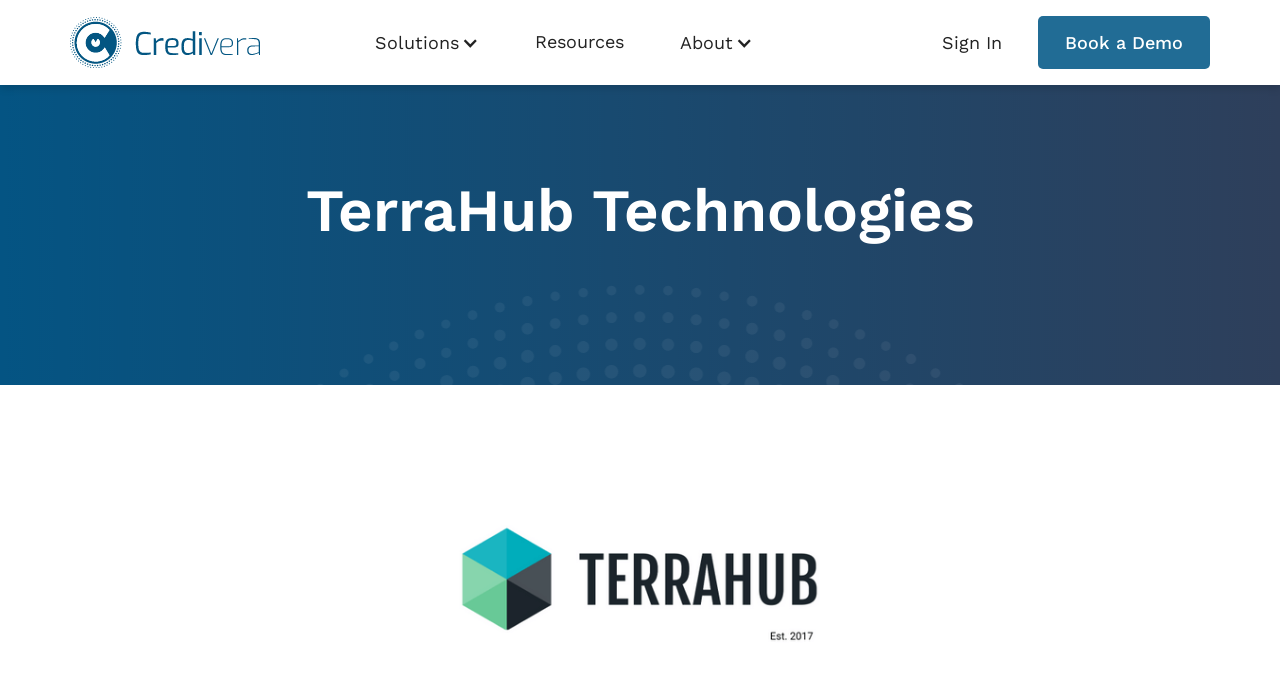

--- FILE ---
content_type: text/html; charset=utf-8
request_url: https://www.credivera.com/terrahub
body_size: 4087
content:
<!DOCTYPE html><!-- Last Published: Mon Jan 26 2026 23:49:33 GMT+0000 (Coordinated Universal Time) --><html data-wf-domain="www.credivera.com" data-wf-page="63b363642a31bad54778b65a" data-wf-site="6269810a06ae9fafd52556a3"><head><meta charset="utf-8"/><title>TerraHub - Credivera: Digital Identity Solutions | Verifiable Credentials</title><meta content="Credivera is the operating name of the legal entity, TerraHub Technologies Inc." name="description"/><meta content="TerraHub - Credivera: Digital Identity Solutions | Verifiable Credentials" property="og:title"/><meta content="Credivera is the operating name of the legal entity, TerraHub Technologies Inc." property="og:description"/><meta content="TerraHub - Credivera: Digital Identity Solutions | Verifiable Credentials" property="twitter:title"/><meta content="Credivera is the operating name of the legal entity, TerraHub Technologies Inc." property="twitter:description"/><meta property="og:type" content="website"/><meta content="summary_large_image" name="twitter:card"/><meta content="width=device-width, initial-scale=1" name="viewport"/><link href="https://cdn.prod.website-files.com/6269810a06ae9fafd52556a3/css/credivera-115fff6ee9fabc3cbc0b41cb165b7.webflow.shared.038153255.css" rel="stylesheet" type="text/css" integrity="sha384-A4FTJVoRZFKpuaYdofVJBykUYXaMM6RZPsSyDVHycJvZt4AeXn37OthlCAO8uyJj" crossorigin="anonymous"/><link href="https://fonts.googleapis.com" rel="preconnect"/><link href="https://fonts.gstatic.com" rel="preconnect" crossorigin="anonymous"/><script src="https://ajax.googleapis.com/ajax/libs/webfont/1.6.26/webfont.js" type="text/javascript"></script><script type="text/javascript">WebFont.load({  google: {    families: ["Ubuntu:300,300italic,400,400italic,500,500italic,700,700italic"]  }});</script><script type="text/javascript">!function(o,c){var n=c.documentElement,t=" w-mod-";n.className+=t+"js",("ontouchstart"in o||o.DocumentTouch&&c instanceof DocumentTouch)&&(n.className+=t+"touch")}(window,document);</script><link href="https://cdn.prod.website-files.com/6269810a06ae9fafd52556a3/6269810a06ae9f35f9255733_favicon-32x32.png" rel="shortcut icon" type="image/x-icon"/><link href="https://cdn.prod.website-files.com/6269810a06ae9fafd52556a3/6269810a06ae9f47db255735_webclip-256x256.png" rel="apple-touch-icon"/><!-- Google Tag Manager -->
<script>(function(w,d,s,l,i){w[l]=w[l]||[];w[l].push({'gtm.start':
new Date().getTime(),event:'gtm.js'});var f=d.getElementsByTagName(s)[0],
j=d.createElement(s),dl=l!='dataLayer'?'&l='+l:'';j.async=true;j.src=
'https://www.googletagmanager.com/gtm.js?id='+i+dl;f.parentNode.insertBefore(j,f);
})(window,document,'script','dataLayer','GTM-TNJHR5S');</script>
<!-- End Google Tag Manager -->
</head><body class="body"><div class="w-embed w-iframe"><!-- Google Tag Manager (noscript) -->
<noscript><iframe src="https://www.googletagmanager.com/ns.html?id=GTM-TNJHR5S"
height="0" width="0" style="display:none;visibility:hidden"></iframe></noscript>
<!-- End Google Tag Manager (noscript) --></div><div data-animation="default" class="nav-main w-nav" data-easing2="ease" data-easing="ease" data-collapse="medium" role="banner" data-no-scroll="1" data-duration="400" data-doc-height="1"><div class="container w-container"><div class="nav"><div class="nav-brand"><a href="/" class="brand w-nav-brand"><img src="https://cdn.prod.website-files.com/6269810a06ae9fafd52556a3/627b2e79052706ae9c99bfb6_credivera-logo_revised-Oct2021.svg" loading="lazy" alt="" class="nav-logo"/></a></div><nav role="navigation" class="nav-menu w-nav-menu"><div class="nav-menu-start"><div data-hover="false" data-delay="150" data-w-id="626e80b0-4280-d729-fab4-1b278e9e1ee5" class="nav-menu-dropdown-link w-dropdown"><div class="nav-menu-dropdown-toggle w-dropdown-toggle"><div class="nav-menu-dropdown-icon w-icon-dropdown-toggle"></div><div class="nav-menu-dropdown-text">Solutions</div></div><nav class="dropdown-list-custom w-dropdown-list"><div class="dropdown-list-container w-container"><div class="row x-center"><div class="_5-6"><div class="dropdown-list-custom-columns"><div class="dropdown-list-custom-column dropdown-list-custom-column-1 _1-2"><div class="b-margin-1"><div class="eyebrow">The Exchange</div></div><a href="/the-exchange/verifiable-documents" class="dropdown-list-custom-link w-inline-block"><div>Verifiable Documents</div><div class="font-awesome-solid right small dropdown"></div></a><a href="/the-exchange/verifiable-credentials" class="dropdown-list-custom-link w-inline-block"><div>Verifiable Credentials</div><div class="font-awesome-solid right small dropdown"></div></a><a href="/the-exchange/verifiable-credential-platform-as-a-service-vc-paas" class="dropdown-list-custom-link w-inline-block"><div>VC PaaS</div><div class="font-awesome-solid right small dropdown"></div></a></div><div class="dropdown-list-custom-column dropdown-list-custom-column-2 _1-2"><div class="b-margin-1"><div class="eyebrow">Use Cases</div></div><a href="/use-cases/employers" class="dropdown-list-custom-link w-inline-block"><div>For Employers</div><div class="font-awesome-solid right small dropdown"></div></a><a href="/use-cases/issuers" class="dropdown-list-custom-link w-inline-block"><div>For Issuers</div><div class="font-awesome-solid right small dropdown"></div></a><a href="/use-cases/recruiters" class="dropdown-list-custom-link w-inline-block"><div>For Recruiters</div><div class="font-awesome-solid right small dropdown"></div></a></div></div></div></div></div></nav></div><a href="/blog" class="nav-menu-link w-nav-link">Resources</a><div data-hover="true" data-delay="0" data-w-id="6df43971-0698-13f2-3d7b-a0644bd58e21" class="nav-menu-dropdown-link w-dropdown"><div class="nav-menu-dropdown-toggle w-dropdown-toggle"><div class="nav-menu-dropdown-icon w-icon-dropdown-toggle"></div><div class="nav-menu-dropdown-text">About</div></div><nav class="dropdown-list w-dropdown-list"><a href="/about" class="dropdown-list-link w-inline-block"><div>Company</div><div class="font-awesome-solid right small dropdown"></div></a><a href="/careers" class="dropdown-list-link w-inline-block"><div>Careers</div><div class="font-awesome-solid right small dropdown"></div></a><a href="/leadership" class="dropdown-list-link w-inline-block"><div>Leadership</div><div class="font-awesome-solid right small dropdown"></div></a></nav></div></div><div class="nav-menu-end"><a href="/contact" class="nav-menu-link mobile-only w-nav-link">Contact</a><a href="https://my.credivera.com/login" target="_blank" class="nav-menu-link w-nav-link">Sign In</a><a href="/book-a-demo" class="button navbar w-button">Book a Demo</a></div></nav><div class="menu-button w-nav-button"><div class="menu-button-line top"></div><div class="menu-button-line middle"></div><div class="menu-button-line bottom"></div></div></div></div></div><div class="section page-title"><div class="container w-container"><h1 class="page-title">TerraHub Technologies</h1></div><div class="page-titile-image"><img src="https://cdn.prod.website-files.com/6269810a06ae9fafd52556a3/6269810a06ae9fd77b2556d3_icon-waves-1.png" loading="lazy" sizes="(max-width: 822px) 100vw, 822px" srcset="https://cdn.prod.website-files.com/6269810a06ae9fafd52556a3/6269810a06ae9fd77b2556d3_icon-waves-1-p-500.png 500w, https://cdn.prod.website-files.com/6269810a06ae9fafd52556a3/6269810a06ae9fd77b2556d3_icon-waves-1-p-800.png 800w, https://cdn.prod.website-files.com/6269810a06ae9fafd52556a3/6269810a06ae9fd77b2556d3_icon-waves-1.png 822w" alt=""/></div></div><div class="section y-padding-4"><div class="container w-container"><div class="row x-center"><div class="terrahub-logo"><img src="https://cdn.prod.website-files.com/6269810a06ae9fafd52556a3/6269810a06ae9f8f7d2556d8_TerraHub-Technologies-Inc.png" loading="lazy" sizes="(max-width: 479px) 92vw, (max-width: 767px) 63vw, (max-width: 991px) 39vw, 37vw" srcset="https://cdn.prod.website-files.com/6269810a06ae9fafd52556a3/6269810a06ae9f8f7d2556d8_TerraHub-Technologies-Inc-p-500.png 500w, https://cdn.prod.website-files.com/6269810a06ae9fafd52556a3/6269810a06ae9f8f7d2556d8_TerraHub-Technologies-Inc-p-800.png 800w, https://cdn.prod.website-files.com/6269810a06ae9fafd52556a3/6269810a06ae9f8f7d2556d8_TerraHub-Technologies-Inc-p-1080.png 1080w, https://cdn.prod.website-files.com/6269810a06ae9fafd52556a3/6269810a06ae9f8f7d2556d8_TerraHub-Technologies-Inc.png 1280w" alt="Terrahub logo"/></div></div><div class="body-content w-richtext"><h2>History</h2><p>TerraHub Technologies Inc. was founded in Calgary, Alberta in 2017 and is the corporate entity behind Credivera.</p><p>Co-founders Dan Giurescu and Elena Dumitrascu were instrumental in bringing blockchain education to businesses, non-profit organizations, and educational institutions in Canada and the US. After two years of market validation, TerraHub began developing a framework for providing real-time verifications with a focus on workforce certifications resulting in the launch of Credivera in early 2021. With a company vision to transform the way the world provides proof of people, products, and processes, TerraHub is also developing solutions to improve asset management and supply chain logistics using digital credentials for verification.</p><h3>Investment</h3><p>TerraHub is a privately held company with its technology deployed in over 30 countries. As a key contributor to the development of global standards for digital identity through their work and affiliation to organizations such as <a href="https://diacc.ca/">DIACC</a>, <a href="https://ciostrategycouncil.com/">CIO Strategy Council</a>, the <a href="https://home.credivera.com/governmentcanadacredentials/">Government of Canada</a>, TerraHub Technologies is a transformative participant in the future of verified credentials.</p><p>To receive an Investor Presentation or to discuss other applications of the technology, please contact <a href="mailto:investors@credivera.com">investors@credivera.com</a>.</p></div></div></div><footer id="footer" class="footer"><div class="container w-container"><div class="footer-start"><div class="footer-column"><h2 class="footer-heading">Contact Us</h2><ul role="list" class="w-list-unstyled"><li><a href="/contact" class="footer-link">Contact</a></li><li><a href="/book-a-demo" class="footer-link">Book a Demo</a></li><li><a href="https://share.hsforms.com/1N3Y6Ars-TMOloo_UHpOzhg56lzb" target="_blank" class="footer-link">Subscribe to News</a></li></ul></div><div class="footer-column"><h2 class="footer-heading">More Information</h2><ul role="list" class="w-list-unstyled"><li><a href="/news" class="footer-link">News</a></li><li><a href="/blog" class="footer-link">Blog</a></li><li><a href="/terrahub" aria-current="page" class="footer-link w--current">TerraHub Technologies</a></li></ul></div><div class="footer-column"><h2 class="footer-heading">Follow Us</h2><ul role="list" class="w-list-unstyled"><li><a href="https://www.linkedin.com/company/credivera" target="_blank" class="footer-link icon w-inline-block"><div class="font-awesome-brands"></div><div>LinkedIn</div></a></li><li><a href="https://twitter.com/crediveratech" target="_blank" class="footer-link icon w-inline-block"><div class="font-awesome-brands"></div><div>Twitter</div></a></li><li><a href="https://www.youtube.com/channel/UCRNLVMpFNTggqyixLs6SlZg" target="_blank" class="footer-link icon w-inline-block"><div class="font-awesome-brands"></div><div>Youtube</div></a></li></ul></div><div class="footer-column last"><h2 class="footer-heading">Customers</h2><ul role="list" class="w-list-unstyled"><li><a href="https://my.credivera.com/login" target="_blank" class="footer-link">Sign In</a></li><li><a href="mailto:support@credivera.com" class="footer-link">support@credivera.com</a></li></ul></div></div><div class="footer-end"><div class="footer-copyright">Copyright Credivera All Rights Reserved</div><a href="/privacy-policy" class="footer-link privacy-prolicy">Privacy Policy</a></div></div></footer><script src="https://d3e54v103j8qbb.cloudfront.net/js/jquery-3.5.1.min.dc5e7f18c8.js?site=6269810a06ae9fafd52556a3" type="text/javascript" integrity="sha256-9/aliU8dGd2tb6OSsuzixeV4y/faTqgFtohetphbbj0=" crossorigin="anonymous"></script><script src="https://cdn.prod.website-files.com/6269810a06ae9fafd52556a3/js/webflow.schunk.36b8fb49256177c8.js" type="text/javascript" integrity="sha384-4abIlA5/v7XaW1HMXKBgnUuhnjBYJ/Z9C1OSg4OhmVw9O3QeHJ/qJqFBERCDPv7G" crossorigin="anonymous"></script><script src="https://cdn.prod.website-files.com/6269810a06ae9fafd52556a3/js/webflow.schunk.95c9a74e3eb7f0a8.js" type="text/javascript" integrity="sha384-VpYa9eF9GAEJIBBSo3s4eJExSd9cqaSjImWt+Z6Hw3cEUjs0uI/hjhO8N7UnTpMR" crossorigin="anonymous"></script><script src="https://cdn.prod.website-files.com/6269810a06ae9fafd52556a3/js/webflow.ae92aab4.a3d7dac058277823.js" type="text/javascript" integrity="sha384-1pE2TAy0VlO+Nxw0W8hvbqVdgcBvfRGWY12b+L/PSpiJYlkPnaNouZxeWesKMen5" crossorigin="anonymous"></script></body></html>

--- FILE ---
content_type: text/css
request_url: https://cdn.prod.website-files.com/6269810a06ae9fafd52556a3/css/credivera-115fff6ee9fabc3cbc0b41cb165b7.webflow.shared.038153255.css
body_size: 24722
content:
html {
  -webkit-text-size-adjust: 100%;
  -ms-text-size-adjust: 100%;
  font-family: sans-serif;
}

body {
  margin: 0;
}

article, aside, details, figcaption, figure, footer, header, hgroup, main, menu, nav, section, summary {
  display: block;
}

audio, canvas, progress, video {
  vertical-align: baseline;
  display: inline-block;
}

audio:not([controls]) {
  height: 0;
  display: none;
}

[hidden], template {
  display: none;
}

a {
  background-color: #0000;
}

a:active, a:hover {
  outline: 0;
}

abbr[title] {
  border-bottom: 1px dotted;
}

b, strong {
  font-weight: bold;
}

dfn {
  font-style: italic;
}

h1 {
  margin: .67em 0;
  font-size: 2em;
}

mark {
  color: #000;
  background: #ff0;
}

small {
  font-size: 80%;
}

sub, sup {
  vertical-align: baseline;
  font-size: 75%;
  line-height: 0;
  position: relative;
}

sup {
  top: -.5em;
}

sub {
  bottom: -.25em;
}

img {
  border: 0;
}

svg:not(:root) {
  overflow: hidden;
}

hr {
  box-sizing: content-box;
  height: 0;
}

pre {
  overflow: auto;
}

code, kbd, pre, samp {
  font-family: monospace;
  font-size: 1em;
}

button, input, optgroup, select, textarea {
  color: inherit;
  font: inherit;
  margin: 0;
}

button {
  overflow: visible;
}

button, select {
  text-transform: none;
}

button, html input[type="button"], input[type="reset"] {
  -webkit-appearance: button;
  cursor: pointer;
}

button[disabled], html input[disabled] {
  cursor: default;
}

button::-moz-focus-inner, input::-moz-focus-inner {
  border: 0;
  padding: 0;
}

input {
  line-height: normal;
}

input[type="checkbox"], input[type="radio"] {
  box-sizing: border-box;
  padding: 0;
}

input[type="number"]::-webkit-inner-spin-button, input[type="number"]::-webkit-outer-spin-button {
  height: auto;
}

input[type="search"] {
  -webkit-appearance: none;
}

input[type="search"]::-webkit-search-cancel-button, input[type="search"]::-webkit-search-decoration {
  -webkit-appearance: none;
}

legend {
  border: 0;
  padding: 0;
}

textarea {
  overflow: auto;
}

optgroup {
  font-weight: bold;
}

table {
  border-collapse: collapse;
  border-spacing: 0;
}

td, th {
  padding: 0;
}

@font-face {
  font-family: webflow-icons;
  src: url("[data-uri]") format("truetype");
  font-weight: normal;
  font-style: normal;
}

[class^="w-icon-"], [class*=" w-icon-"] {
  speak: none;
  font-variant: normal;
  text-transform: none;
  -webkit-font-smoothing: antialiased;
  -moz-osx-font-smoothing: grayscale;
  font-style: normal;
  font-weight: normal;
  line-height: 1;
  font-family: webflow-icons !important;
}

.w-icon-slider-right:before {
  content: "";
}

.w-icon-slider-left:before {
  content: "";
}

.w-icon-nav-menu:before {
  content: "";
}

.w-icon-arrow-down:before, .w-icon-dropdown-toggle:before {
  content: "";
}

.w-icon-file-upload-remove:before {
  content: "";
}

.w-icon-file-upload-icon:before {
  content: "";
}

* {
  box-sizing: border-box;
}

html {
  height: 100%;
}

body {
  color: #333;
  background-color: #fff;
  min-height: 100%;
  margin: 0;
  font-family: Arial, sans-serif;
  font-size: 14px;
  line-height: 20px;
}

img {
  vertical-align: middle;
  max-width: 100%;
  display: inline-block;
}

html.w-mod-touch * {
  background-attachment: scroll !important;
}

.w-block {
  display: block;
}

.w-inline-block {
  max-width: 100%;
  display: inline-block;
}

.w-clearfix:before, .w-clearfix:after {
  content: " ";
  grid-area: 1 / 1 / 2 / 2;
  display: table;
}

.w-clearfix:after {
  clear: both;
}

.w-hidden {
  display: none;
}

.w-button {
  color: #fff;
  line-height: inherit;
  cursor: pointer;
  background-color: #3898ec;
  border: 0;
  border-radius: 0;
  padding: 9px 15px;
  text-decoration: none;
  display: inline-block;
}

input.w-button {
  -webkit-appearance: button;
}

html[data-w-dynpage] [data-w-cloak] {
  color: #0000 !important;
}

.w-code-block {
  margin: unset;
}

pre.w-code-block code {
  all: inherit;
}

.w-optimization {
  display: contents;
}

.w-webflow-badge, .w-webflow-badge > img {
  box-sizing: unset;
  width: unset;
  height: unset;
  max-height: unset;
  max-width: unset;
  min-height: unset;
  min-width: unset;
  margin: unset;
  padding: unset;
  float: unset;
  clear: unset;
  border: unset;
  border-radius: unset;
  background: unset;
  background-image: unset;
  background-position: unset;
  background-size: unset;
  background-repeat: unset;
  background-origin: unset;
  background-clip: unset;
  background-attachment: unset;
  background-color: unset;
  box-shadow: unset;
  transform: unset;
  direction: unset;
  font-family: unset;
  font-weight: unset;
  color: unset;
  font-size: unset;
  line-height: unset;
  font-style: unset;
  font-variant: unset;
  text-align: unset;
  letter-spacing: unset;
  -webkit-text-decoration: unset;
  text-decoration: unset;
  text-indent: unset;
  text-transform: unset;
  list-style-type: unset;
  text-shadow: unset;
  vertical-align: unset;
  cursor: unset;
  white-space: unset;
  word-break: unset;
  word-spacing: unset;
  word-wrap: unset;
  transition: unset;
}

.w-webflow-badge {
  white-space: nowrap;
  cursor: pointer;
  box-shadow: 0 0 0 1px #0000001a, 0 1px 3px #0000001a;
  visibility: visible !important;
  opacity: 1 !important;
  z-index: 2147483647 !important;
  color: #aaadb0 !important;
  overflow: unset !important;
  background-color: #fff !important;
  border-radius: 3px !important;
  width: auto !important;
  height: auto !important;
  margin: 0 !important;
  padding: 6px !important;
  font-size: 12px !important;
  line-height: 14px !important;
  text-decoration: none !important;
  display: inline-block !important;
  position: fixed !important;
  inset: auto 12px 12px auto !important;
  transform: none !important;
}

.w-webflow-badge > img {
  position: unset;
  visibility: unset !important;
  opacity: 1 !important;
  vertical-align: middle !important;
  display: inline-block !important;
}

h1, h2, h3, h4, h5, h6 {
  margin-bottom: 10px;
  font-weight: bold;
}

h1 {
  margin-top: 20px;
  font-size: 38px;
  line-height: 44px;
}

h2 {
  margin-top: 20px;
  font-size: 32px;
  line-height: 36px;
}

h3 {
  margin-top: 20px;
  font-size: 24px;
  line-height: 30px;
}

h4 {
  margin-top: 10px;
  font-size: 18px;
  line-height: 24px;
}

h5 {
  margin-top: 10px;
  font-size: 14px;
  line-height: 20px;
}

h6 {
  margin-top: 10px;
  font-size: 12px;
  line-height: 18px;
}

p {
  margin-top: 0;
  margin-bottom: 10px;
}

blockquote {
  border-left: 5px solid #e2e2e2;
  margin: 0 0 10px;
  padding: 10px 20px;
  font-size: 18px;
  line-height: 22px;
}

figure {
  margin: 0 0 10px;
}

figcaption {
  text-align: center;
  margin-top: 5px;
}

ul, ol {
  margin-top: 0;
  margin-bottom: 10px;
  padding-left: 40px;
}

.w-list-unstyled {
  padding-left: 0;
  list-style: none;
}

.w-embed:before, .w-embed:after {
  content: " ";
  grid-area: 1 / 1 / 2 / 2;
  display: table;
}

.w-embed:after {
  clear: both;
}

.w-video {
  width: 100%;
  padding: 0;
  position: relative;
}

.w-video iframe, .w-video object, .w-video embed {
  border: none;
  width: 100%;
  height: 100%;
  position: absolute;
  top: 0;
  left: 0;
}

fieldset {
  border: 0;
  margin: 0;
  padding: 0;
}

button, [type="button"], [type="reset"] {
  cursor: pointer;
  -webkit-appearance: button;
  border: 0;
}

.w-form {
  margin: 0 0 15px;
}

.w-form-done {
  text-align: center;
  background-color: #ddd;
  padding: 20px;
  display: none;
}

.w-form-fail {
  background-color: #ffdede;
  margin-top: 10px;
  padding: 10px;
  display: none;
}

label {
  margin-bottom: 5px;
  font-weight: bold;
  display: block;
}

.w-input, .w-select {
  color: #333;
  vertical-align: middle;
  background-color: #fff;
  border: 1px solid #ccc;
  width: 100%;
  height: 38px;
  margin-bottom: 10px;
  padding: 8px 12px;
  font-size: 14px;
  line-height: 1.42857;
  display: block;
}

.w-input::placeholder, .w-select::placeholder {
  color: #999;
}

.w-input:focus, .w-select:focus {
  border-color: #3898ec;
  outline: 0;
}

.w-input[disabled], .w-select[disabled], .w-input[readonly], .w-select[readonly], fieldset[disabled] .w-input, fieldset[disabled] .w-select {
  cursor: not-allowed;
}

.w-input[disabled]:not(.w-input-disabled), .w-select[disabled]:not(.w-input-disabled), .w-input[readonly], .w-select[readonly], fieldset[disabled]:not(.w-input-disabled) .w-input, fieldset[disabled]:not(.w-input-disabled) .w-select {
  background-color: #eee;
}

textarea.w-input, textarea.w-select {
  height: auto;
}

.w-select {
  background-color: #f3f3f3;
}

.w-select[multiple] {
  height: auto;
}

.w-form-label {
  cursor: pointer;
  margin-bottom: 0;
  font-weight: normal;
  display: inline-block;
}

.w-radio {
  margin-bottom: 5px;
  padding-left: 20px;
  display: block;
}

.w-radio:before, .w-radio:after {
  content: " ";
  grid-area: 1 / 1 / 2 / 2;
  display: table;
}

.w-radio:after {
  clear: both;
}

.w-radio-input {
  float: left;
  margin: 3px 0 0 -20px;
  line-height: normal;
}

.w-file-upload {
  margin-bottom: 10px;
  display: block;
}

.w-file-upload-input {
  opacity: 0;
  z-index: -100;
  width: .1px;
  height: .1px;
  position: absolute;
  overflow: hidden;
}

.w-file-upload-default, .w-file-upload-uploading, .w-file-upload-success {
  color: #333;
  display: inline-block;
}

.w-file-upload-error {
  margin-top: 10px;
  display: block;
}

.w-file-upload-default.w-hidden, .w-file-upload-uploading.w-hidden, .w-file-upload-error.w-hidden, .w-file-upload-success.w-hidden {
  display: none;
}

.w-file-upload-uploading-btn {
  cursor: pointer;
  background-color: #fafafa;
  border: 1px solid #ccc;
  margin: 0;
  padding: 8px 12px;
  font-size: 14px;
  font-weight: normal;
  display: flex;
}

.w-file-upload-file {
  background-color: #fafafa;
  border: 1px solid #ccc;
  flex-grow: 1;
  justify-content: space-between;
  margin: 0;
  padding: 8px 9px 8px 11px;
  display: flex;
}

.w-file-upload-file-name {
  font-size: 14px;
  font-weight: normal;
  display: block;
}

.w-file-remove-link {
  cursor: pointer;
  width: auto;
  height: auto;
  margin-top: 3px;
  margin-left: 10px;
  padding: 3px;
  display: block;
}

.w-icon-file-upload-remove {
  margin: auto;
  font-size: 10px;
}

.w-file-upload-error-msg {
  color: #ea384c;
  padding: 2px 0;
  display: inline-block;
}

.w-file-upload-info {
  padding: 0 12px;
  line-height: 38px;
  display: inline-block;
}

.w-file-upload-label {
  cursor: pointer;
  background-color: #fafafa;
  border: 1px solid #ccc;
  margin: 0;
  padding: 8px 12px;
  font-size: 14px;
  font-weight: normal;
  display: inline-block;
}

.w-icon-file-upload-icon, .w-icon-file-upload-uploading {
  width: 20px;
  margin-right: 8px;
  display: inline-block;
}

.w-icon-file-upload-uploading {
  height: 20px;
}

.w-container {
  max-width: 940px;
  margin-left: auto;
  margin-right: auto;
}

.w-container:before, .w-container:after {
  content: " ";
  grid-area: 1 / 1 / 2 / 2;
  display: table;
}

.w-container:after {
  clear: both;
}

.w-container .w-row {
  margin-left: -10px;
  margin-right: -10px;
}

.w-row:before, .w-row:after {
  content: " ";
  grid-area: 1 / 1 / 2 / 2;
  display: table;
}

.w-row:after {
  clear: both;
}

.w-row .w-row {
  margin-left: 0;
  margin-right: 0;
}

.w-col {
  float: left;
  width: 100%;
  min-height: 1px;
  padding-left: 10px;
  padding-right: 10px;
  position: relative;
}

.w-col .w-col {
  padding-left: 0;
  padding-right: 0;
}

.w-col-1 {
  width: 8.33333%;
}

.w-col-2 {
  width: 16.6667%;
}

.w-col-3 {
  width: 25%;
}

.w-col-4 {
  width: 33.3333%;
}

.w-col-5 {
  width: 41.6667%;
}

.w-col-6 {
  width: 50%;
}

.w-col-7 {
  width: 58.3333%;
}

.w-col-8 {
  width: 66.6667%;
}

.w-col-9 {
  width: 75%;
}

.w-col-10 {
  width: 83.3333%;
}

.w-col-11 {
  width: 91.6667%;
}

.w-col-12 {
  width: 100%;
}

.w-hidden-main {
  display: none !important;
}

@media screen and (max-width: 991px) {
  .w-container {
    max-width: 728px;
  }

  .w-hidden-main {
    display: inherit !important;
  }

  .w-hidden-medium {
    display: none !important;
  }

  .w-col-medium-1 {
    width: 8.33333%;
  }

  .w-col-medium-2 {
    width: 16.6667%;
  }

  .w-col-medium-3 {
    width: 25%;
  }

  .w-col-medium-4 {
    width: 33.3333%;
  }

  .w-col-medium-5 {
    width: 41.6667%;
  }

  .w-col-medium-6 {
    width: 50%;
  }

  .w-col-medium-7 {
    width: 58.3333%;
  }

  .w-col-medium-8 {
    width: 66.6667%;
  }

  .w-col-medium-9 {
    width: 75%;
  }

  .w-col-medium-10 {
    width: 83.3333%;
  }

  .w-col-medium-11 {
    width: 91.6667%;
  }

  .w-col-medium-12 {
    width: 100%;
  }

  .w-col-stack {
    width: 100%;
    left: auto;
    right: auto;
  }
}

@media screen and (max-width: 767px) {
  .w-hidden-main, .w-hidden-medium {
    display: inherit !important;
  }

  .w-hidden-small {
    display: none !important;
  }

  .w-row, .w-container .w-row {
    margin-left: 0;
    margin-right: 0;
  }

  .w-col {
    width: 100%;
    left: auto;
    right: auto;
  }

  .w-col-small-1 {
    width: 8.33333%;
  }

  .w-col-small-2 {
    width: 16.6667%;
  }

  .w-col-small-3 {
    width: 25%;
  }

  .w-col-small-4 {
    width: 33.3333%;
  }

  .w-col-small-5 {
    width: 41.6667%;
  }

  .w-col-small-6 {
    width: 50%;
  }

  .w-col-small-7 {
    width: 58.3333%;
  }

  .w-col-small-8 {
    width: 66.6667%;
  }

  .w-col-small-9 {
    width: 75%;
  }

  .w-col-small-10 {
    width: 83.3333%;
  }

  .w-col-small-11 {
    width: 91.6667%;
  }

  .w-col-small-12 {
    width: 100%;
  }
}

@media screen and (max-width: 479px) {
  .w-container {
    max-width: none;
  }

  .w-hidden-main, .w-hidden-medium, .w-hidden-small {
    display: inherit !important;
  }

  .w-hidden-tiny {
    display: none !important;
  }

  .w-col {
    width: 100%;
  }

  .w-col-tiny-1 {
    width: 8.33333%;
  }

  .w-col-tiny-2 {
    width: 16.6667%;
  }

  .w-col-tiny-3 {
    width: 25%;
  }

  .w-col-tiny-4 {
    width: 33.3333%;
  }

  .w-col-tiny-5 {
    width: 41.6667%;
  }

  .w-col-tiny-6 {
    width: 50%;
  }

  .w-col-tiny-7 {
    width: 58.3333%;
  }

  .w-col-tiny-8 {
    width: 66.6667%;
  }

  .w-col-tiny-9 {
    width: 75%;
  }

  .w-col-tiny-10 {
    width: 83.3333%;
  }

  .w-col-tiny-11 {
    width: 91.6667%;
  }

  .w-col-tiny-12 {
    width: 100%;
  }
}

.w-widget {
  position: relative;
}

.w-widget-map {
  width: 100%;
  height: 400px;
}

.w-widget-map label {
  width: auto;
  display: inline;
}

.w-widget-map img {
  max-width: inherit;
}

.w-widget-map .gm-style-iw {
  text-align: center;
}

.w-widget-map .gm-style-iw > button {
  display: none !important;
}

.w-widget-twitter {
  overflow: hidden;
}

.w-widget-twitter-count-shim {
  vertical-align: top;
  text-align: center;
  background: #fff;
  border: 1px solid #758696;
  border-radius: 3px;
  width: 28px;
  height: 20px;
  display: inline-block;
  position: relative;
}

.w-widget-twitter-count-shim * {
  pointer-events: none;
  -webkit-user-select: none;
  user-select: none;
}

.w-widget-twitter-count-shim .w-widget-twitter-count-inner {
  text-align: center;
  color: #999;
  font-family: serif;
  font-size: 15px;
  line-height: 12px;
  position: relative;
}

.w-widget-twitter-count-shim .w-widget-twitter-count-clear {
  display: block;
  position: relative;
}

.w-widget-twitter-count-shim.w--large {
  width: 36px;
  height: 28px;
}

.w-widget-twitter-count-shim.w--large .w-widget-twitter-count-inner {
  font-size: 18px;
  line-height: 18px;
}

.w-widget-twitter-count-shim:not(.w--vertical) {
  margin-left: 5px;
  margin-right: 8px;
}

.w-widget-twitter-count-shim:not(.w--vertical).w--large {
  margin-left: 6px;
}

.w-widget-twitter-count-shim:not(.w--vertical):before, .w-widget-twitter-count-shim:not(.w--vertical):after {
  content: " ";
  pointer-events: none;
  border: solid #0000;
  width: 0;
  height: 0;
  position: absolute;
  top: 50%;
  left: 0;
}

.w-widget-twitter-count-shim:not(.w--vertical):before {
  border-width: 4px;
  border-color: #75869600 #5d6c7b #75869600 #75869600;
  margin-top: -4px;
  margin-left: -9px;
}

.w-widget-twitter-count-shim:not(.w--vertical).w--large:before {
  border-width: 5px;
  margin-top: -5px;
  margin-left: -10px;
}

.w-widget-twitter-count-shim:not(.w--vertical):after {
  border-width: 4px;
  border-color: #fff0 #fff #fff0 #fff0;
  margin-top: -4px;
  margin-left: -8px;
}

.w-widget-twitter-count-shim:not(.w--vertical).w--large:after {
  border-width: 5px;
  margin-top: -5px;
  margin-left: -9px;
}

.w-widget-twitter-count-shim.w--vertical {
  width: 61px;
  height: 33px;
  margin-bottom: 8px;
}

.w-widget-twitter-count-shim.w--vertical:before, .w-widget-twitter-count-shim.w--vertical:after {
  content: " ";
  pointer-events: none;
  border: solid #0000;
  width: 0;
  height: 0;
  position: absolute;
  top: 100%;
  left: 50%;
}

.w-widget-twitter-count-shim.w--vertical:before {
  border-width: 5px;
  border-color: #5d6c7b #75869600 #75869600;
  margin-left: -5px;
}

.w-widget-twitter-count-shim.w--vertical:after {
  border-width: 4px;
  border-color: #fff #fff0 #fff0;
  margin-left: -4px;
}

.w-widget-twitter-count-shim.w--vertical .w-widget-twitter-count-inner {
  font-size: 18px;
  line-height: 22px;
}

.w-widget-twitter-count-shim.w--vertical.w--large {
  width: 76px;
}

.w-background-video {
  color: #fff;
  height: 500px;
  position: relative;
  overflow: hidden;
}

.w-background-video > video {
  object-fit: cover;
  z-index: -100;
  background-position: 50%;
  background-size: cover;
  width: 100%;
  height: 100%;
  margin: auto;
  position: absolute;
  inset: -100%;
}

.w-background-video > video::-webkit-media-controls-start-playback-button {
  -webkit-appearance: none;
  display: none !important;
}

.w-background-video--control {
  background-color: #0000;
  padding: 0;
  position: absolute;
  bottom: 1em;
  right: 1em;
}

.w-background-video--control > [hidden] {
  display: none !important;
}

.w-slider {
  text-align: center;
  clear: both;
  -webkit-tap-highlight-color: #0000;
  tap-highlight-color: #0000;
  background: #ddd;
  height: 300px;
  position: relative;
}

.w-slider-mask {
  z-index: 1;
  white-space: nowrap;
  height: 100%;
  display: block;
  position: relative;
  left: 0;
  right: 0;
  overflow: hidden;
}

.w-slide {
  vertical-align: top;
  white-space: normal;
  text-align: left;
  width: 100%;
  height: 100%;
  display: inline-block;
  position: relative;
}

.w-slider-nav {
  z-index: 2;
  text-align: center;
  -webkit-tap-highlight-color: #0000;
  tap-highlight-color: #0000;
  height: 40px;
  margin: auto;
  padding-top: 10px;
  position: absolute;
  inset: auto 0 0;
}

.w-slider-nav.w-round > div {
  border-radius: 100%;
}

.w-slider-nav.w-num > div {
  font-size: inherit;
  line-height: inherit;
  width: auto;
  height: auto;
  padding: .2em .5em;
}

.w-slider-nav.w-shadow > div {
  box-shadow: 0 0 3px #3336;
}

.w-slider-nav-invert {
  color: #fff;
}

.w-slider-nav-invert > div {
  background-color: #2226;
}

.w-slider-nav-invert > div.w-active {
  background-color: #222;
}

.w-slider-dot {
  cursor: pointer;
  background-color: #fff6;
  width: 1em;
  height: 1em;
  margin: 0 3px .5em;
  transition: background-color .1s, color .1s;
  display: inline-block;
  position: relative;
}

.w-slider-dot.w-active {
  background-color: #fff;
}

.w-slider-dot:focus {
  outline: none;
  box-shadow: 0 0 0 2px #fff;
}

.w-slider-dot:focus.w-active {
  box-shadow: none;
}

.w-slider-arrow-left, .w-slider-arrow-right {
  cursor: pointer;
  color: #fff;
  -webkit-tap-highlight-color: #0000;
  tap-highlight-color: #0000;
  -webkit-user-select: none;
  user-select: none;
  width: 80px;
  margin: auto;
  font-size: 40px;
  position: absolute;
  inset: 0;
  overflow: hidden;
}

.w-slider-arrow-left [class^="w-icon-"], .w-slider-arrow-right [class^="w-icon-"], .w-slider-arrow-left [class*=" w-icon-"], .w-slider-arrow-right [class*=" w-icon-"] {
  position: absolute;
}

.w-slider-arrow-left:focus, .w-slider-arrow-right:focus {
  outline: 0;
}

.w-slider-arrow-left {
  z-index: 3;
  right: auto;
}

.w-slider-arrow-right {
  z-index: 4;
  left: auto;
}

.w-icon-slider-left, .w-icon-slider-right {
  width: 1em;
  height: 1em;
  margin: auto;
  inset: 0;
}

.w-slider-aria-label {
  clip: rect(0 0 0 0);
  border: 0;
  width: 1px;
  height: 1px;
  margin: -1px;
  padding: 0;
  position: absolute;
  overflow: hidden;
}

.w-slider-force-show {
  display: block !important;
}

.w-dropdown {
  text-align: left;
  z-index: 900;
  margin-left: auto;
  margin-right: auto;
  display: inline-block;
  position: relative;
}

.w-dropdown-btn, .w-dropdown-toggle, .w-dropdown-link {
  vertical-align: top;
  color: #222;
  text-align: left;
  white-space: nowrap;
  margin-left: auto;
  margin-right: auto;
  padding: 20px;
  text-decoration: none;
  position: relative;
}

.w-dropdown-toggle {
  -webkit-user-select: none;
  user-select: none;
  cursor: pointer;
  padding-right: 40px;
  display: inline-block;
}

.w-dropdown-toggle:focus {
  outline: 0;
}

.w-icon-dropdown-toggle {
  width: 1em;
  height: 1em;
  margin: auto 20px auto auto;
  position: absolute;
  top: 0;
  bottom: 0;
  right: 0;
}

.w-dropdown-list {
  background: #ddd;
  min-width: 100%;
  display: none;
  position: absolute;
}

.w-dropdown-list.w--open {
  display: block;
}

.w-dropdown-link {
  color: #222;
  padding: 10px 20px;
  display: block;
}

.w-dropdown-link.w--current {
  color: #0082f3;
}

.w-dropdown-link:focus {
  outline: 0;
}

@media screen and (max-width: 767px) {
  .w-nav-brand {
    padding-left: 10px;
  }
}

.w-lightbox-backdrop {
  cursor: auto;
  letter-spacing: normal;
  text-indent: 0;
  text-shadow: none;
  text-transform: none;
  visibility: visible;
  white-space: normal;
  word-break: normal;
  word-spacing: normal;
  word-wrap: normal;
  color: #fff;
  text-align: center;
  z-index: 2000;
  opacity: 0;
  -webkit-user-select: none;
  -moz-user-select: none;
  -webkit-tap-highlight-color: transparent;
  background: #000000e6;
  outline: 0;
  font-family: Helvetica Neue, Helvetica, Ubuntu, Segoe UI, Verdana, sans-serif;
  font-size: 17px;
  font-style: normal;
  font-weight: 300;
  line-height: 1.2;
  list-style: disc;
  position: fixed;
  inset: 0;
  -webkit-transform: translate(0);
}

.w-lightbox-backdrop, .w-lightbox-container {
  -webkit-overflow-scrolling: touch;
  height: 100%;
  overflow: auto;
}

.w-lightbox-content {
  height: 100vh;
  position: relative;
  overflow: hidden;
}

.w-lightbox-view {
  opacity: 0;
  width: 100vw;
  height: 100vh;
  position: absolute;
}

.w-lightbox-view:before {
  content: "";
  height: 100vh;
}

.w-lightbox-group, .w-lightbox-group .w-lightbox-view, .w-lightbox-group .w-lightbox-view:before {
  height: 86vh;
}

.w-lightbox-frame, .w-lightbox-view:before {
  vertical-align: middle;
  display: inline-block;
}

.w-lightbox-figure {
  margin: 0;
  position: relative;
}

.w-lightbox-group .w-lightbox-figure {
  cursor: pointer;
}

.w-lightbox-img {
  width: auto;
  max-width: none;
  height: auto;
}

.w-lightbox-image {
  float: none;
  max-width: 100vw;
  max-height: 100vh;
  display: block;
}

.w-lightbox-group .w-lightbox-image {
  max-height: 86vh;
}

.w-lightbox-caption {
  text-align: left;
  text-overflow: ellipsis;
  white-space: nowrap;
  background: #0006;
  padding: .5em 1em;
  position: absolute;
  bottom: 0;
  left: 0;
  right: 0;
  overflow: hidden;
}

.w-lightbox-embed {
  width: 100%;
  height: 100%;
  position: absolute;
  inset: 0;
}

.w-lightbox-control {
  cursor: pointer;
  background-position: center;
  background-repeat: no-repeat;
  background-size: 24px;
  width: 4em;
  transition: all .3s;
  position: absolute;
  top: 0;
}

.w-lightbox-left {
  background-image: url("[data-uri]");
  display: none;
  bottom: 0;
  left: 0;
}

.w-lightbox-right {
  background-image: url("[data-uri]");
  display: none;
  bottom: 0;
  right: 0;
}

.w-lightbox-close {
  background-image: url("[data-uri]");
  background-size: 18px;
  height: 2.6em;
  right: 0;
}

.w-lightbox-strip {
  white-space: nowrap;
  padding: 0 1vh;
  line-height: 0;
  position: absolute;
  bottom: 0;
  left: 0;
  right: 0;
  overflow: auto hidden;
}

.w-lightbox-item {
  box-sizing: content-box;
  cursor: pointer;
  width: 10vh;
  padding: 2vh 1vh;
  display: inline-block;
  -webkit-transform: translate3d(0, 0, 0);
}

.w-lightbox-active {
  opacity: .3;
}

.w-lightbox-thumbnail {
  background: #222;
  height: 10vh;
  position: relative;
  overflow: hidden;
}

.w-lightbox-thumbnail-image {
  position: absolute;
  top: 0;
  left: 0;
}

.w-lightbox-thumbnail .w-lightbox-tall {
  width: 100%;
  top: 50%;
  transform: translate(0, -50%);
}

.w-lightbox-thumbnail .w-lightbox-wide {
  height: 100%;
  left: 50%;
  transform: translate(-50%);
}

.w-lightbox-spinner {
  box-sizing: border-box;
  border: 5px solid #0006;
  border-radius: 50%;
  width: 40px;
  height: 40px;
  margin-top: -20px;
  margin-left: -20px;
  animation: .8s linear infinite spin;
  position: absolute;
  top: 50%;
  left: 50%;
}

.w-lightbox-spinner:after {
  content: "";
  border: 3px solid #0000;
  border-bottom-color: #fff;
  border-radius: 50%;
  position: absolute;
  inset: -4px;
}

.w-lightbox-hide {
  display: none;
}

.w-lightbox-noscroll {
  overflow: hidden;
}

@media (min-width: 768px) {
  .w-lightbox-content {
    height: 96vh;
    margin-top: 2vh;
  }

  .w-lightbox-view, .w-lightbox-view:before {
    height: 96vh;
  }

  .w-lightbox-group, .w-lightbox-group .w-lightbox-view, .w-lightbox-group .w-lightbox-view:before {
    height: 84vh;
  }

  .w-lightbox-image {
    max-width: 96vw;
    max-height: 96vh;
  }

  .w-lightbox-group .w-lightbox-image {
    max-width: 82.3vw;
    max-height: 84vh;
  }

  .w-lightbox-left, .w-lightbox-right {
    opacity: .5;
    display: block;
  }

  .w-lightbox-close {
    opacity: .8;
  }

  .w-lightbox-control:hover {
    opacity: 1;
  }
}

.w-lightbox-inactive, .w-lightbox-inactive:hover {
  opacity: 0;
}

.w-richtext:before, .w-richtext:after {
  content: " ";
  grid-area: 1 / 1 / 2 / 2;
  display: table;
}

.w-richtext:after {
  clear: both;
}

.w-richtext[contenteditable="true"]:before, .w-richtext[contenteditable="true"]:after {
  white-space: initial;
}

.w-richtext ol, .w-richtext ul {
  overflow: hidden;
}

.w-richtext .w-richtext-figure-selected.w-richtext-figure-type-video div:after, .w-richtext .w-richtext-figure-selected[data-rt-type="video"] div:after, .w-richtext .w-richtext-figure-selected.w-richtext-figure-type-image div, .w-richtext .w-richtext-figure-selected[data-rt-type="image"] div {
  outline: 2px solid #2895f7;
}

.w-richtext figure.w-richtext-figure-type-video > div:after, .w-richtext figure[data-rt-type="video"] > div:after {
  content: "";
  display: none;
  position: absolute;
  inset: 0;
}

.w-richtext figure {
  max-width: 60%;
  position: relative;
}

.w-richtext figure > div:before {
  cursor: default !important;
}

.w-richtext figure img {
  width: 100%;
}

.w-richtext figure figcaption.w-richtext-figcaption-placeholder {
  opacity: .6;
}

.w-richtext figure div {
  color: #0000;
  font-size: 0;
}

.w-richtext figure.w-richtext-figure-type-image, .w-richtext figure[data-rt-type="image"] {
  display: table;
}

.w-richtext figure.w-richtext-figure-type-image > div, .w-richtext figure[data-rt-type="image"] > div {
  display: inline-block;
}

.w-richtext figure.w-richtext-figure-type-image > figcaption, .w-richtext figure[data-rt-type="image"] > figcaption {
  caption-side: bottom;
  display: table-caption;
}

.w-richtext figure.w-richtext-figure-type-video, .w-richtext figure[data-rt-type="video"] {
  width: 60%;
  height: 0;
}

.w-richtext figure.w-richtext-figure-type-video iframe, .w-richtext figure[data-rt-type="video"] iframe {
  width: 100%;
  height: 100%;
  position: absolute;
  top: 0;
  left: 0;
}

.w-richtext figure.w-richtext-figure-type-video > div, .w-richtext figure[data-rt-type="video"] > div {
  width: 100%;
}

.w-richtext figure.w-richtext-align-center {
  clear: both;
  margin-left: auto;
  margin-right: auto;
}

.w-richtext figure.w-richtext-align-center.w-richtext-figure-type-image > div, .w-richtext figure.w-richtext-align-center[data-rt-type="image"] > div {
  max-width: 100%;
}

.w-richtext figure.w-richtext-align-normal {
  clear: both;
}

.w-richtext figure.w-richtext-align-fullwidth {
  text-align: center;
  clear: both;
  width: 100%;
  max-width: 100%;
  margin-left: auto;
  margin-right: auto;
  display: block;
}

.w-richtext figure.w-richtext-align-fullwidth > div {
  padding-bottom: inherit;
  display: inline-block;
}

.w-richtext figure.w-richtext-align-fullwidth > figcaption {
  display: block;
}

.w-richtext figure.w-richtext-align-floatleft {
  float: left;
  clear: none;
  margin-right: 15px;
}

.w-richtext figure.w-richtext-align-floatright {
  float: right;
  clear: none;
  margin-left: 15px;
}

.w-nav {
  z-index: 1000;
  background: #ddd;
  position: relative;
}

.w-nav:before, .w-nav:after {
  content: " ";
  grid-area: 1 / 1 / 2 / 2;
  display: table;
}

.w-nav:after {
  clear: both;
}

.w-nav-brand {
  float: left;
  color: #333;
  text-decoration: none;
  position: relative;
}

.w-nav-link {
  vertical-align: top;
  color: #222;
  text-align: left;
  margin-left: auto;
  margin-right: auto;
  padding: 20px;
  text-decoration: none;
  display: inline-block;
  position: relative;
}

.w-nav-link.w--current {
  color: #0082f3;
}

.w-nav-menu {
  float: right;
  position: relative;
}

[data-nav-menu-open] {
  text-align: center;
  background: #c8c8c8;
  min-width: 200px;
  position: absolute;
  top: 100%;
  left: 0;
  right: 0;
  overflow: visible;
  display: block !important;
}

.w--nav-link-open {
  display: block;
  position: relative;
}

.w-nav-overlay {
  width: 100%;
  display: none;
  position: absolute;
  top: 100%;
  left: 0;
  right: 0;
  overflow: hidden;
}

.w-nav-overlay [data-nav-menu-open] {
  top: 0;
}

.w-nav[data-animation="over-left"] .w-nav-overlay {
  width: auto;
}

.w-nav[data-animation="over-left"] .w-nav-overlay, .w-nav[data-animation="over-left"] [data-nav-menu-open] {
  z-index: 1;
  top: 0;
  right: auto;
}

.w-nav[data-animation="over-right"] .w-nav-overlay {
  width: auto;
}

.w-nav[data-animation="over-right"] .w-nav-overlay, .w-nav[data-animation="over-right"] [data-nav-menu-open] {
  z-index: 1;
  top: 0;
  left: auto;
}

.w-nav-button {
  float: right;
  cursor: pointer;
  -webkit-tap-highlight-color: #0000;
  tap-highlight-color: #0000;
  -webkit-user-select: none;
  user-select: none;
  padding: 18px;
  font-size: 24px;
  display: none;
  position: relative;
}

.w-nav-button:focus {
  outline: 0;
}

.w-nav-button.w--open {
  color: #fff;
  background-color: #c8c8c8;
}

.w-nav[data-collapse="all"] .w-nav-menu {
  display: none;
}

.w-nav[data-collapse="all"] .w-nav-button, .w--nav-dropdown-open, .w--nav-dropdown-toggle-open {
  display: block;
}

.w--nav-dropdown-list-open {
  position: static;
}

@media screen and (max-width: 991px) {
  .w-nav[data-collapse="medium"] .w-nav-menu {
    display: none;
  }

  .w-nav[data-collapse="medium"] .w-nav-button {
    display: block;
  }
}

@media screen and (max-width: 767px) {
  .w-nav[data-collapse="small"] .w-nav-menu {
    display: none;
  }

  .w-nav[data-collapse="small"] .w-nav-button {
    display: block;
  }

  .w-nav-brand {
    padding-left: 10px;
  }
}

@media screen and (max-width: 479px) {
  .w-nav[data-collapse="tiny"] .w-nav-menu {
    display: none;
  }

  .w-nav[data-collapse="tiny"] .w-nav-button {
    display: block;
  }
}

.w-tabs {
  position: relative;
}

.w-tabs:before, .w-tabs:after {
  content: " ";
  grid-area: 1 / 1 / 2 / 2;
  display: table;
}

.w-tabs:after {
  clear: both;
}

.w-tab-menu {
  position: relative;
}

.w-tab-link {
  vertical-align: top;
  text-align: left;
  cursor: pointer;
  color: #222;
  background-color: #ddd;
  padding: 9px 30px;
  text-decoration: none;
  display: inline-block;
  position: relative;
}

.w-tab-link.w--current {
  background-color: #c8c8c8;
}

.w-tab-link:focus {
  outline: 0;
}

.w-tab-content {
  display: block;
  position: relative;
  overflow: hidden;
}

.w-tab-pane {
  display: none;
  position: relative;
}

.w--tab-active {
  display: block;
}

@media screen and (max-width: 479px) {
  .w-tab-link {
    display: block;
  }
}

.w-ix-emptyfix:after {
  content: "";
}

@keyframes spin {
  0% {
    transform: rotate(0);
  }

  100% {
    transform: rotate(360deg);
  }
}

.w-dyn-empty {
  background-color: #ddd;
  padding: 10px;
}

.w-dyn-hide, .w-dyn-bind-empty, .w-condition-invisible {
  display: none !important;
}

.wf-layout-layout {
  display: grid;
}

@font-face {
  font-family: "Fa brands 400";
  src: url("https://cdn.prod.website-files.com/6269810a06ae9fafd52556a3/6269810a06ae9f8e6f2556d2_fa-brands-400.woff2") format("woff2");
  font-weight: 400;
  font-style: normal;
  font-display: swap;
}

@font-face {
  font-family: "Fa 400";
  src: url("https://cdn.prod.website-files.com/6269810a06ae9fafd52556a3/6269810a06ae9f6391255711_fa-regular-400.woff2") format("woff2");
  font-weight: 400;
  font-style: normal;
  font-display: swap;
}

@font-face {
  font-family: "Fa solid 900";
  src: url("https://cdn.prod.website-files.com/6269810a06ae9fafd52556a3/6269810a06ae9f5eed255712_fa-solid-900.woff2") format("woff2");
  font-weight: 400;
  font-style: normal;
  font-display: swap;
}

@font-face {
  font-family: Work Sans;
  src: url("https://cdn.prod.website-files.com/6269810a06ae9fafd52556a3/6269810a06ae9f90af25575d_WorkSans-Light.woff2") format("woff2");
  font-weight: 300;
  font-style: normal;
  font-display: swap;
}

@font-face {
  font-family: Work Sans;
  src: url("https://cdn.prod.website-files.com/6269810a06ae9fafd52556a3/6269810a06ae9f0627255756_WorkSans-LightItalic.woff2") format("woff2");
  font-weight: 300;
  font-style: italic;
  font-display: swap;
}

@font-face {
  font-family: Work Sans;
  src: url("https://cdn.prod.website-files.com/6269810a06ae9fafd52556a3/6269810a06ae9f6ed1255753_WorkSans-Regular.woff2") format("woff2");
  font-weight: 400;
  font-style: normal;
  font-display: swap;
}

@font-face {
  font-family: Work Sans;
  src: url("https://cdn.prod.website-files.com/6269810a06ae9fafd52556a3/6269810a06ae9f685025575c_WorkSans-Italic.woff2") format("woff2");
  font-weight: 400;
  font-style: italic;
  font-display: swap;
}

@font-face {
  font-family: Work Sans;
  src: url("https://cdn.prod.website-files.com/6269810a06ae9fafd52556a3/6269810a06ae9f0aad255754_WorkSans-Medium.woff2") format("woff2");
  font-weight: 500;
  font-style: normal;
  font-display: swap;
}

@font-face {
  font-family: Work Sans;
  src: url("https://cdn.prod.website-files.com/6269810a06ae9fafd52556a3/6269810a06ae9f6b8025575f_WorkSans-MediumItalic.woff2") format("woff2");
  font-weight: 500;
  font-style: italic;
  font-display: swap;
}

@font-face {
  font-family: Work Sans;
  src: url("https://cdn.prod.website-files.com/6269810a06ae9fafd52556a3/6269810a06ae9f628825575b_WorkSans-SemiBold.woff2") format("woff2");
  font-weight: 600;
  font-style: normal;
  font-display: swap;
}

@font-face {
  font-family: Work Sans;
  src: url("https://cdn.prod.website-files.com/6269810a06ae9fafd52556a3/6269810a06ae9f9ec6255755_WorkSans-SemiBoldItalic.woff2") format("woff2");
  font-weight: 600;
  font-style: italic;
  font-display: swap;
}

@font-face {
  font-family: Work Sans;
  src: url("https://cdn.prod.website-files.com/6269810a06ae9fafd52556a3/6269810a06ae9fdb5725575e_WorkSans-Bold.woff2") format("woff2");
  font-weight: 700;
  font-style: normal;
  font-display: swap;
}

@font-face {
  font-family: Work Sans;
  src: url("https://cdn.prod.website-files.com/6269810a06ae9fafd52556a3/6269810a06ae9f2dc9255757_WorkSans-BoldItalic.woff2") format("woff2");
  font-weight: 700;
  font-style: italic;
  font-display: swap;
}

:root {
  --body: #1f1f1f;
  --primary: #216c95;
  --white: white;
  --royal-blue-hover: #7ba7bc;
  --silver: #c4c4c4;
  --secondary: #f68d2e;
  --black: black;
  --dark-grey: #212121;
  --royal-blue: #005687;
  --light-grey: whitesmoke;
  --steel-blue: #0c6494;
  --alice-blue: #ccdde5;
  --light-royal-blue: #015a8b;
  --body-grey: #707070;
  --white-smoke: #f2f2f2;
  --sky-blue-40: #7ba7bc66;
  --olive: #82784066;
}

.w-pagination-wrapper {
  flex-wrap: wrap;
  justify-content: center;
  display: flex;
}

.w-pagination-previous, .w-pagination-next {
  color: #333;
  background-color: #fafafa;
  border: 1px solid #ccc;
  border-radius: 2px;
  margin-left: 10px;
  margin-right: 10px;
  padding: 9px 20px;
  font-size: 14px;
  display: block;
}

.w-page-count {
  text-align: center;
  width: 100%;
  margin-top: 20px;
}

.w-layout-blockcontainer {
  max-width: 940px;
  margin-left: auto;
  margin-right: auto;
  display: block;
}

.w-layout-hflex {
  flex-direction: row;
  align-items: flex-start;
  display: flex;
}

.w-layout-layout {
  grid-row-gap: 20px;
  grid-column-gap: 20px;
  grid-auto-columns: 1fr;
  justify-content: center;
  padding: 20px;
}

.w-layout-cell {
  flex-direction: column;
  justify-content: flex-start;
  align-items: flex-start;
  display: flex;
}

@media screen and (max-width: 991px) {
  .w-layout-blockcontainer {
    max-width: 728px;
  }
}

@media screen and (max-width: 767px) {
  .w-layout-blockcontainer {
    max-width: none;
  }
}

body {
  color: #333;
  font-family: Arial, Helvetica Neue, Helvetica, sans-serif;
  font-size: 14px;
  line-height: 20px;
}

h1 {
  margin-top: 20px;
  margin-bottom: 20px;
  font-size: 48px;
  font-weight: 600;
  line-height: 60px;
}

h2 {
  margin-top: 20px;
  margin-bottom: 20px;
  font-size: 24px;
  font-weight: 600;
  line-height: 1.3em;
}

h3 {
  margin-top: 20px;
  margin-bottom: 10px;
  font-size: 18px;
  font-weight: 700;
  line-height: 1.3em;
}

h4 {
  margin-top: 10px;
  margin-bottom: 10px;
  font-size: 16px;
  font-weight: 700;
  line-height: 1.5em;
}

h5 {
  margin-top: 10px;
  margin-bottom: 10px;
  font-size: 14px;
  font-weight: 700;
  line-height: 1.5em;
}

h6 {
  margin-top: 10px;
  margin-bottom: 10px;
  font-size: 12px;
  font-weight: 700;
  line-height: 1.5em;
}

p {
  margin-bottom: 10px;
}

a {
  color: var(--body);
  text-decoration: underline;
  transition: color .3s;
}

a:hover {
  color: var(--primary);
}

.sticky-nav {
  z-index: 1;
  background-color: #f4f4f4;
  padding: 20px;
  position: sticky;
  top: 0;
}

.sticky-nav.custom {
  padding-left: 0;
  padding-right: 0;
}

.nav-grid {
  grid-column-gap: 20px;
  grid-row-gap: 20px;
  grid-template-rows: auto;
  grid-template-columns: max-content 0fr max-content max-content;
  grid-auto-columns: max-content;
  grid-auto-flow: column;
  justify-content: flex-start;
  align-items: center;
  width: 100%;
  margin: 0;
  padding: 0;
  list-style-type: none;
  display: grid;
}

.nav-logo-link {
  height: 60px;
  margin-left: 0;
  margin-right: 0;
  padding: 0;
  display: block;
}

.nav-logo {
  display: block;
}

.nav-link {
  color: #444;
  margin-left: 0;
  margin-right: 0;
  padding: 10px 0;
  font-size: 20px;
  line-height: 24px;
  text-decoration: none;
  display: block;
}

.nav-link:hover {
  text-decoration: underline;
}

.button {
  background-color: var(--primary);
  color: var(--white);
  border-style: none;
  border-radius: 10px;
  padding: .8em 2em;
  font-family: Work Sans, Arial, sans-serif;
  font-size: 20px;
  font-weight: 500;
  line-height: 36px;
  transition: background-color .3s;
}

.button:hover {
  background-color: var(--royal-blue-hover);
  color: var(--white);
}

.button.navbar {
  text-align: center;
  border-radius: 5px;
  flex: 0 auto;
  align-items: center;
  padding: .8em 1.5em;
  font-size: 18px;
  line-height: 24px;
  display: block;
}

.button.secondary {
  border: 1px none var(--silver);
  background-color: var(--secondary);
  text-decoration: none;
}

.button.secondary:hover {
  background-color: #ff9636;
}

.button.secondary.icon {
  justify-content: center;
  align-items: center;
  padding-top: .5em;
  padding-bottom: .5em;
  display: flex;
}

.button.icon {
  justify-content: center;
  align-items: center;
  padding-top: .5em;
  padding-bottom: .5em;
  font-size: 30px;
  line-height: 45px;
  text-decoration: none;
  display: flex;
}

.button.white {
  border: 1px solid var(--silver);
  background-color: var(--white);
  color: var(--black);
  text-decoration: none;
}

.button.white:hover {
  background-color: #ccdde566;
}

.button.white.icon {
  font-size: 24px;
  font-weight: 600;
  line-height: 36px;
}

.button.careers {
  margin-left: 38px;
}

.nav {
  flex-wrap: nowrap;
  justify-content: space-between;
  align-items: center;
  display: flex;
}

.brand {
  float: none;
  width: 66.6666%;
  padding-left: 0;
}

.brand.w--current {
  width: 66.6666%;
}

.nav-menu {
  float: none;
  background-color: #0000;
  align-items: center;
  width: 75%;
  font-size: 20px;
  line-height: 24px;
  display: flex;
  position: static;
}

.menu-button {
  float: none;
  padding: 0;
}

.nav-menu-start {
  flex: 1;
  justify-content: flex-start;
  align-items: flex-start;
}

.nav-menu-end {
  justify-content: flex-end;
  align-items: center;
  display: flex;
}

.nav-menu-link {
  margin-left: 1em;
  margin-right: 1em;
  padding: 30px 1em;
  font-family: Work Sans, Arial, sans-serif;
  font-size: 18px;
}

.nav-menu-link.w--current {
  color: var(--black);
  font-weight: 600;
  text-decoration: none;
}

.nav-menu-link.mobile-only {
  display: none;
}

.nav-main {
  z-index: 9999;
  background-color: var(--white);
  position: relative;
  box-shadow: 0 3px 8px #00000026;
}

.footer {
  background-color: var(--dark-grey);
  text-align: center;
  align-items: flex-start;
  padding-top: 60px;
  padding-bottom: 40px;
  padding-left: 0;
  font-size: 14px;
  line-height: 30px;
  display: block;
}

.footer-flex-container {
  text-align: left;
  justify-content: space-between;
  margin-bottom: 40px;
  display: flex;
}

.footer-logo-link {
  flex: 0 auto;
  min-width: 60px;
  max-height: 60px;
}

.footer-image {
  object-fit: contain;
  object-position: 0% 50%;
  width: 100%;
  height: 100%;
}

.footer-heading {
  margin-top: 0;
  margin-bottom: 20px;
  font-size: 18px;
  font-weight: 500;
  line-height: 30px;
}

.footer-link {
  color: #8b8b8b;
  margin-bottom: 10px;
  font-weight: 300;
  text-decoration: none;
  transition: color .3s;
  display: block;
}

.footer-link:hover {
  color: #fff;
  text-decoration: none;
}

.footer-link.privacy-prolicy {
  margin-bottom: 0;
}

.footer-link.icon {
  align-items: center;
  display: flex;
}

.footer-start {
  margin-bottom: 4em;
  display: flex;
}

.footer-column {
  color: #999;
  text-align: left;
  flex: 1;
  padding-right: 2em;
  font-family: Work Sans, Arial, sans-serif;
}

.footer-end {
  border-top: 1px solid #8b8b8b;
  justify-content: space-between;
  align-items: flex-start;
  padding-top: 2em;
  padding-bottom: 2em;
  font-family: Work Sans, Arial, sans-serif;
  font-weight: 300;
  display: flex;
}

.footer-copyright {
  color: #8b8b8b;
}

.text-block {
  font-family: "Fa brands 400", sans-serif;
}

.font-awesome-brands {
  margin-right: 1em;
  font-family: "Fa brands 400", sans-serif;
  font-weight: 400;
}

.collection-item {
  float: none;
  flex: 0 auto;
  width: 50%;
  margin-bottom: 2em;
}

.collection-item._1-column {
  width: 100%;
}

.body {
  color: var(--body);
  font-family: Work Sans, Arial, sans-serif;
  font-size: 20px;
  line-height: 36px;
}

.eyebrow {
  color: var(--royal-blue);
  text-transform: uppercase;
  mix-blend-mode: normal;
  margin-bottom: 0;
  font-size: 18px;
  font-weight: 700;
  line-height: 1.5em;
}

.eyebrow.reset {
  background-color: #0000;
  margin-bottom: 5px;
  margin-left: 1em;
  margin-right: 1em;
  padding: 0;
  display: inline-block;
}

.resource-heading {
  color: var(--primary);
  margin-top: 0;
  margin-bottom: 0;
  font-size: 25px;
  font-weight: 500;
  line-height: 1.5em;
  display: inline-block;
}

.resource-heading.featured {
  font-size: 45px;
  font-weight: 600;
  line-height: 1.3em;
}

.resource-featured-image {
  object-fit: cover;
  width: 100%;
  height: 100%;
  display: block;
  position: absolute;
  inset: 0% auto auto 0%;
}

.full-image-container {
  -webkit-text-fill-color: inherit;
  background-clip: border-box;
  flex: 0 auto;
  width: 100%;
  height: 100%;
  position: relative;
  overflow: hidden;
}

.featured-resource-content {
  flex-direction: column;
  justify-content: center;
  width: 50%;
  padding: 2em 70px;
  display: flex;
}

.resource-summary {
  color: var(--body);
  margin-top: .5em;
}

.featured-resource-featured-image {
  -webkit-backdrop-filter: blur(5px);
  backdrop-filter: blur(5px);
  object-fit: cover;
  width: 100%;
  height: 100%;
  display: block;
  position: absolute;
  inset: 0% auto auto 0%;
}

.container {
  max-width: 1600px;
  padding-left: 70px;
  padding-right: 70px;
}

.container.full-width {
  padding-left: 0;
  padding-right: 0;
}

.container.cta-container, .container.hero-container, .container.thank-you-container {
  flex: 1;
}

.collection-list {
  flex-wrap: wrap;
  display: flex;
}

.collection-list.categories {
  margin-left: -1em;
  margin-right: -1em;
}

.category-radio-button-label.category {
  cursor: pointer;
  text-decoration: none;
}

.category-radio-button-label.category:active {
  text-decoration: none;
}

.category-radio-button-label.category:focus {
  border-bottom: 1px #000;
  text-decoration: none;
}

.radio-button-label {
  cursor: pointer;
}

.radio-button {
  float: none;
}

.category-radio-button {
  float: none;
  display: none;
}

.category-radio-button:focus {
  text-decoration: none;
}

.category-radio-button-field {
  margin-bottom: .75em;
  margin-right: 1.5em;
  padding-left: 0;
  line-height: 24px;
}

.category-radio-button-field:focus {
  text-decoration: none;
}

.image {
  object-fit: fill;
  width: 100%;
  margin-left: 0;
  display: block;
}

.resource-link-block {
  text-decoration: none;
  display: block;
}

.resource-link-block.image-and-text {
  display: flex;
}

.single-resource-content {
  width: 66.6666%;
  margin-bottom: 2em;
  margin-left: auto;
  margin-right: auto;
}

.single-resource-main-image {
  width: 83.3333%;
  margin-bottom: 2em;
  margin-left: auto;
  margin-right: auto;
}

.section.page-title {
  background-image: linear-gradient(to right, #045483, #2e3f5b);
  flex-direction: column;
  justify-content: center;
  align-items: center;
  min-height: 300px;
  padding-top: 1.5em;
  padding-bottom: 1.5em;
  display: block;
  position: relative;
  overflow: hidden;
}

.section.testimonial {
  background-color: var(--royal-blue);
  padding-top: 4em;
  padding-bottom: 4em;
}

.section.careers-hero {
  background-image: url("https://cdn.prod.website-files.com/6269810a06ae9fafd52556a3/6269810a06ae9ff0c62556d9_credivera_careers-landing_v1.jpg");
  background-position: 50%;
  background-size: cover;
  padding-top: 4em;
  padding-bottom: 4em;
}

.section.bg-royal-blue {
  background-color: var(--royal-blue);
}

.section.bg-light-grey {
  background-color: var(--light-grey);
}

.section.bg-light-blue {
  background-color: var(--royal-blue-hover);
}

.section.y-padding-4 {
  padding-top: 4em;
  padding-bottom: 4em;
}

.section.y-padding-4.bg-lighter-blue {
  padding-top: 0;
}

.section.y-padding-2 {
  padding-top: 2em;
  padding-bottom: 2em;
}

.section.b-padding-4 {
  padding-bottom: 4em;
}

.section.bg-primary {
  background-color: var(--primary);
}

.section.subscribe {
  position: relative;
  overflow: hidden;
}

.section.bg-blue {
  background-color: var(--steel-blue);
}

.section.book-a-demo {
  background-image: url("https://cdn.prod.website-files.com/6269810a06ae9fafd52556a3/6269810a06ae9f17c22556f8_Book-a-Demo.png");
  background-position: 15%;
  background-size: cover;
}

.section.book-a-demo.y-padding-4 {
  background-image: url("https://cdn.prod.website-files.com/6269810a06ae9fafd52556a3/6269810a06ae9f17c22556f8_Book-a-Demo.png");
  background-size: cover;
}

.section.hero {
  align-items: center;
  min-height: 80vh;
  display: flex;
  position: relative;
}

.section.bg-lightest-blue {
  background-color: var(--alice-blue);
}

.section.cta {
  align-items: center;
  min-height: 625px;
  display: flex;
  position: relative;
}

.section.white-paper {
  background-image: linear-gradient(to right, #045483, #2e3f5b);
  flex-direction: column;
  justify-content: center;
  align-items: center;
  display: block;
  position: relative;
  overflow: hidden;
}

.section.bg-light-royal-blue {
  background-color: var(--light-royal-blue);
}

.section.t-padding-4 {
  padding-top: 4em;
}

.section.thank-you {
  align-items: center;
  min-height: 100vh;
  display: flex;
}

.section.bg-grey {
  background-color: var(--body-grey);
}

.section.bg-lighter-blue {
  background-color: var(--alice-blue);
}

.section.ebook {
  background-image: linear-gradient(to right, #045483, #2e3f5b);
  flex-direction: column;
  justify-content: center;
  align-items: center;
  display: block;
  position: relative;
  overflow: hidden;
}

.page-title {
  color: var(--white);
  text-align: center;
  margin-top: 0;
  margin-bottom: 0;
  font-size: 60px;
  line-height: 72px;
}

.page-titile-image {
  width: 66.6666%;
  position: absolute;
  top: 66.6666%;
  left: 50%;
  transform: translate(-50%);
}

.row {
  display: flex;
}

.row.x-center {
  flex-direction: column;
  justify-content: center;
  align-items: center;
}

.row.t-padding-4 {
  padding-top: 4em;
}

.row.x-end {
  justify-content: flex-end;
}

.row.cta-row {
  justify-content: flex-end;
  padding-top: 4em;
  padding-bottom: 4em;
}

.row.b-margin-4.mobile-b-margin-2 {
  clear: none;
  justify-content: center;
}

.testimonial-icon {
  justify-content: center;
  width: 8.3333%;
  margin-bottom: 2em;
  display: flex;
}

.testimonial-content {
  width: 66.6666%;
}

.testimonial-text {
  color: var(--white);
  text-align: center;
  font-size: 20px;
  font-weight: 300;
}

.testimonial-author {
  color: var(--white);
  text-align: center;
  justify-content: center;
  margin-top: 1em;
  font-size: 16px;
  line-height: 24px;
  display: block;
}

.comma {
  margin-right: .25em;
  display: inline;
}

.inline-text-block {
  display: inline;
}

.leadership-content {
  text-align: center;
  width: 66.6666%;
}

.team-members-collection-list {
  flex-wrap: wrap;
  margin-left: -10px;
  margin-right: -10px;
  display: flex;
}

.team-members-collection-item {
  flex: 0 auto;
  width: 20%;
  padding: 10px;
  position: relative;
}

.team-member {
  position: relative;
}

.team-member-content {
  opacity: 0;
  color: var(--white);
  text-align: center;
  background-color: #0006;
  align-items: center;
  width: 100%;
  height: 100%;
  font-size: 18px;
  line-height: 24px;
  transition: opacity .3s;
  display: flex;
  position: absolute;
  inset: 0% auto auto 0%;
}

.team-member-content:hover {
  opacity: 1;
}

.team-member-name {
  color: var(--black);
  text-align: center;
  font-size: 16px;
  text-decoration: underline;
  transition: color .3s;
}

.team-member-name:hover {
  color: var(--primary);
}

.team-member-job-title {
  text-align: center;
  margin-top: -1.6em;
  font-size: 16px;
}

.team-member-info {
  width: 100%;
  padding-left: 10px;
  padding-right: 10px;
}

.columns {
  margin-left: -35px;
  margin-right: -35px;
}

.column {
  padding-left: 35px;
  padding-right: 35px;
}

.secondary-title {
  color: var(--body-grey);
  text-align: center;
  margin-top: 0;
  margin-bottom: 1em;
  font-weight: 300;
}

.intro-brand-logo {
  justify-content: center;
  width: 50%;
  display: flex;
}

.intro-content {
  text-align: center;
  width: 83.3333%;
}

.terrahub-logo {
  width: 41.6666%;
}

.careers-hero-content {
  color: var(--white);
  text-align: center;
  width: 50%;
}

.personality-icon {
  width: 20%;
}

.personality {
  color: var(--white);
  text-align: center;
  flex-direction: column;
  justify-content: flex-start;
  align-items: center;
  width: 33.3333%;
  padding-left: 25px;
  padding-right: 25px;
  display: flex;
}

.personality-content {
  width: 100%;
}

.personality-text {
  font-size: 16px;
  font-weight: 300;
  line-height: 30px;
}

.careers-intro-content {
  text-align: center;
  width: 66.6666%;
  margin-bottom: 1em;
}

.body-content {
  font-size: 16px;
}

.body-content p {
  color: var(--body-grey);
  font-size: 16px;
  font-weight: 300;
  line-height: 30px;
}

.body-content a {
  color: var(--royal-blue);
  text-decoration: none;
  transition: color .3s;
}

.body-content a:hover {
  color: var(--royal-blue-hover);
}

.body-content h2 {
  font-size: 45px;
  line-height: 56px;
}

.body-content h1 {
  font-size: 60px;
  line-height: 72px;
}

.body-content h3 {
  font-size: 34px;
  line-height: 48px;
}

.body-content h4 {
  font-size: 24px;
  line-height: 36px;
}

.body-content h5 {
  font-size: 21px;
  line-height: 30px;
}

.body-content h6 {
  font-size: 18px;
  line-height: 30px;
}

.collection-list-wrapper {
  display: none;
}

.solutions-intro-content {
  text-align: center;
  width: 50%;
  margin-bottom: 1em;
}

.solutions-intro-image {
  width: 100%;
}

._2-3 {
  width: 66.6666%;
}

.history-item {
  width: 33.3333%;
  padding: 10px;
}

.history-image {
  justify-content: center;
  align-items: flex-start;
  margin-bottom: 1em;
  display: flex;
}

.history-content {
  text-align: center;
  margin-bottom: 1em;
}

.history-list {
  flex-wrap: wrap;
  justify-content: center;
  margin-top: 2em;
  margin-left: -10px;
  margin-right: -10px;
  display: flex;
}

.why-list {
  flex-wrap: wrap;
  margin-left: -10px;
  margin-right: -10px;
  display: flex;
}

.why-item {
  width: 33.3333%;
  padding-left: 10px;
  padding-right: 10px;
  display: flex;
}

.why-image {
  flex: none;
  width: 20%;
}

.why-content {
  width: 80%;
  padding-left: 1em;
}

.trusted-by {
  text-align: center;
}

.clients-collection-list {
  flex-wrap: wrap;
  justify-content: center;
  margin-left: -20px;
  margin-right: -20px;
  display: flex;
}

.clients-collection-item {
  object-fit: fill;
  flex-wrap: wrap;
  flex: 16.6666%;
  justify-content: center;
  align-items: stretch;
  padding: 20px;
  display: flex;
}

.client-logo {
  mix-blend-mode: multiply;
  max-width: 150px;
}

._1-2 {
  width: 50%;
}

._5-6 {
  width: 83.3333%;
}

.button-icon {
  flex: none;
  max-width: 80px;
}

.button-icon.left {
  margin-right: .5em;
}

.testimonial-client-logo-container {
  flex-direction: column;
  justify-content: center;
  align-items: center;
  display: flex;
}

.job-summary {
  margin-top: .5em;
}

.job-posting-collection-item {
  text-align: center;
  margin-bottom: 2em;
  line-height: 30px;
}

.job-posting-link {
  color: var(--royal-blue);
  font-weight: 700;
  text-decoration: none;
  transition: color .3s;
  display: inline-block;
}

.job-posting-link:hover {
  color: var(--royal-blue-hover);
}

.job-postings-list {
  margin-top: 2em;
  display: block;
}

.job-postings-list-heading-container {
  justify-content: center;
  margin-bottom: 1em;
  display: flex;
}

.job-postings-list-heading {
  text-align: center;
  border-top: 1px solid #000;
  width: 50%;
}

.personalities {
  margin-left: -25px;
  margin-right: -25px;
  display: flex;
}

.job-postings-empty-state {
  text-align: left;
  background-color: #0000;
  padding-left: 0;
  padding-right: 0;
}

.testimonial-empty-state, .resources-empty-state {
  background-color: #0000;
  padding: 0;
}

.hubspot---book-a-demo {
  margin-top: 20px;
}

.hubspot---contact {
  margin-top: 2em;
}

.hubspot---contact---container {
  margin-top: 10px;
}

.body-content---white p {
  color: var(--white);
  font-size: 16px;
  font-weight: 300;
  line-height: 30px;
}

.body-content---white a {
  color: var(--royal-blue);
  text-decoration: none;
  transition: color .3s;
}

.body-content---white a:hover {
  color: var(--royal-blue-hover);
}

.body-content---white h2 {
  color: var(--white);
  font-size: 45px;
  line-height: 56px;
}

.body-content---white h1 {
  font-size: 60px;
  line-height: 72px;
}

.body-content---white h3 {
  font-size: 34px;
  line-height: 48px;
}

.body-content---white h4 {
  font-size: 24px;
  line-height: 36px;
}

.body-content---white h5 {
  font-size: 21px;
  line-height: 30px;
}

.body-content---white h6 {
  font-size: 18px;
  line-height: 30px;
}

.text-align---center {
  text-align: center;
}

.b-margin-1 {
  margin-bottom: 1em;
}

.b-margin-2 {
  margin-bottom: 2em;
}

.component-icon {
  justify-content: center;
  display: flex;
}

.component-name {
  text-align: center;
}

.components {
  flex-wrap: wrap;
  margin-left: -10px;
  margin-right: -10px;
  display: flex;
}

.component {
  width: 33.3333%;
  padding-left: 10px;
  padding-right: 10px;
}

.t-margin-1 {
  margin-top: 1em;
}

.body-paragraph {
  color: var(--body-grey);
  margin-bottom: 10px;
  font-size: 16px;
  font-weight: 300;
  line-height: 30px;
}

.body-h3 {
  flex-direction: column;
  justify-content: center;
  align-items: center;
  font-size: 34px;
  line-height: 48px;
  display: flex;
}

.featured-resource-full-image {
  width: 50%;
}

.category-select {
  display: none;
}

.single-resource-body-content {
  width: 66.6666%;
  margin-left: auto;
  margin-right: auto;
}

.credivera-icon-1 {
  opacity: .6;
  width: 41.6666%;
  position: absolute;
  top: 50%;
  left: 83.3333%;
  transform: translate(0, -50%);
}

._7-10 {
  width: 70%;
}

._9-10 {
  width: 90%;
}

.filter-success-message, .filter-error-message {
  background-color: #0000;
  padding: 0;
}

.email-subscription-form {
  align-items: flex-end;
}

.email-subscription-input {
  border-style: solid;
  border-width: 1px 1px 2px;
  border-color: transparent transparent var(--white);
  color: var(--white);
  background-color: #0000;
  flex: 1;
  height: auto;
  margin-bottom: 0;
  padding: .5em 0;
  font-size: 22px;
}

.email-subscription-input::placeholder {
  color: var(--silver);
}

.email-subscription-submit.button {
  background-color: var(--white);
  color: var(--primary);
  margin-left: 1em;
}

.category-radio-buttons {
  display: flex;
}

.category-mobile {
  display: none;
}

.visually-hidden {
  white-space: nowrap;
  -webkit-text-fill-color: inherit;
  background-clip: content-box;
  width: 1px;
  height: 1px;
  margin: -1px;
  position: absolute;
  overflow: hidden;
}

.email-subscription-heading {
  color: var(--white);
}

.body {
  line-height: 1.5em;
}

.nav-menu-dropdown-link {
  font-size: 18px;
  position: static;
}

.nav-menu-dropdown-toggle {
  padding: 30px 40px 30px 20px;
  font-size: 18px;
}

.nav-menu-dropdown-toggle.w--open {
  position: relative;
}

.card {
  background-color: var(--royal-blue);
  color: var(--white);
  border-radius: 20px;
  width: 100%;
  padding: 4em 2em;
}

._4-10 {
  width: 40%;
}

.utility-page-wrap {
  justify-content: center;
  align-items: center;
  width: 100vw;
  max-width: 100%;
  height: 100vh;
  max-height: 100%;
  display: flex;
}

.utility-page-content {
  text-align: center;
  flex-direction: column;
  width: 260px;
  display: flex;
}

.utility-page-form {
  flex-direction: column;
  align-items: stretch;
  display: flex;
}

.white-paper-form {
  background-color: var(--white);
  text-align: center;
  padding: 15px;
}

.nav-menu-dropdown-text {
  font-size: 18px;
}

.hero-content {
  color: var(--white);
  position: relative;
}

.hero-background-image-desktop {
  object-fit: cover;
  width: 100%;
  height: 100%;
  position: absolute;
  inset: 0% 0% 0% auto;
}

.cta-background-image-desktop {
  object-fit: cover;
  width: 100%;
  height: 100%;
  position: absolute;
  inset: 0% auto auto 0%;
}

.cta-content {
  color: var(--white);
  position: relative;
}

.y-padding-4 {
  padding-top: 4em;
  padding-bottom: 4em;
}

.testimonial-card {
  background-color: var(--white-smoke);
  padding: 4em;
}

.testimonial-card-author {
  text-align: center;
  justify-content: center;
  margin-top: 1em;
  display: block;
}

.testimonial-card-author-title {
  text-align: center;
  justify-content: center;
  display: block;
}

.testimonial-card-logo-container {
  justify-content: center;
  padding-top: 1em;
  display: flex;
}

.testimonial-card-logo {
  mix-blend-mode: multiply;
  max-width: 150px;
}

.testimonial-card-text {
  color: var(--royal-blue);
  text-align: center;
  font-size: 30px;
  font-weight: 600;
  line-height: 42px;
}

.square-button {
  border: 1px solid var(--silver);
  border-radius: 10px;
  width: 100%;
  padding-top: 80%;
  text-decoration: none;
  transition: background-color .3s, color .3s;
  position: relative;
}

.square-button:hover {
  background-color: var(--sky-blue-40);
}

.square-button-content {
  color: var(--body);
  text-align: center;
  width: 100%;
  padding-left: 1em;
  padding-right: 1em;
  position: absolute;
  top: 50%;
  left: 50%;
  transform: translate(-50%, -50%);
}

.square-button-heading {
  color: var(--royal-blue);
  margin-top: 0;
  margin-bottom: 10px;
  font-size: 36px;
  font-weight: 600;
  line-height: 48px;
}

.b-margin-4 {
  margin-bottom: 4em;
}

.flow-container {
  clear: none;
}

.flow-mobile {
  justify-content: center;
  display: none;
}

.flow-desktop {
  position: static;
}

.text-colour---white {
  color: var(--white);
}

.icon-text-block {
  align-items: center;
  display: flex;
}

.icon-text-block-icon {
  flex: none;
  max-width: 75px;
  padding-top: 20px;
}

.icon-text-block-text {
  flex: 1;
  padding-left: 2em;
}

.heading {
  text-align: left;
}

.rich-text-block {
  text-align: left;
  object-fit: fill;
  margin-top: 0;
  font-size: 16px;
  font-weight: 400;
  line-height: 24px;
}

.column-2 {
  padding-left: 0;
  padding-right: 0;
  display: flex;
}

.column-3 {
  padding-left: 40px;
  padding-right: 40px;
}

.div-block {
  background-color: #fff;
  padding: 20px;
}

.heading-2 {
  color: var(--black);
}

.div-block-2 {
  display: flex;
}

.div-block-3 {
  padding-left: 20px;
  padding-right: 20px;
}

.div-block-4 {
  height: 40px;
}

.whitepaper-hero-bg {
  background-color: #0000;
  width: 100%;
  height: 100%;
  position: absolute;
  top: 0;
  left: 0;
}

.image-2 {
  object-fit: cover;
}

.image-3 {
  object-fit: cover;
  max-width: 100%;
}

.columns-2 {
  display: flex;
}

.full-width-image-text-block {
  width: 100%;
  display: flex;
}

.full-width-image-text-block.reverse {
  flex-direction: row-reverse;
}

.bg-primary {
  background-color: var(--primary);
}

.bg-royal-blue {
  background-color: var(--royal-blue);
}

.overflow---hidden {
  overflow: hidden;
}

.full-width-image {
  align-items: center;
  display: flex;
}

.full-width-image.left {
  padding-left: 70px;
}

.full-width-image.right {
  padding-right: 70px;
}

.full-width-content {
  padding-left: 70px;
  padding-right: 70px;
  display: flex;
}

.full-width-content.right {
  padding-left: 70px;
  padding-right: 70px;
}

.full-width-content.right.no-gutter {
  padding-left: 0;
}

.full-width-content.left {
  padding-left: 70px;
  padding-right: 70px;
}

.full-width-content.left.no-gutter {
  padding-right: 0;
}

.full-width-content.y-center {
  align-items: center;
}

.full-width-content.x-center {
  justify-content: center;
}

.full-width-content.x-end {
  justify-content: flex-end;
}

.y-padding-2 {
  padding-top: 2em;
  padding-bottom: 2em;
}

.flex-columns {
  flex-wrap: wrap;
  margin-left: -25px;
  margin-right: -25px;
  display: flex;
}

.flex-column {
  flex-direction: column;
  justify-content: flex-start;
  align-items: center;
  padding-left: 25px;
  padding-right: 25px;
  display: flex;
}

.flex-column._1-3 {
  flex: 0 33.3333%;
}

.flex-column.x-start {
  align-items: flex-start;
}

.flex-column.y-center {
  justify-content: center;
}

.flex-column-image {
  flex-direction: column;
  align-items: center;
  display: flex;
}

._3-4 {
  width: 75%;
}

._4-5 {
  width: 80%;
}

.nav-menu-dropdown-icon {
  font-size: 18px;
}

.dropdown-list-custom {
  background-color: var(--white);
  width: 100%;
  padding-top: 2em;
  padding-bottom: 2em;
  display: none;
  top: 100%;
  left: 0;
  box-shadow: 0 3px 8px #00000026;
}

.dropdown-list-container {
  max-width: 1600px;
  padding-left: 70px;
  padding-right: 70px;
}

.dropdown-list-container.full-width {
  padding-left: 0;
  padding-right: 0;
}

.dropdown-list-container.cta-container, .dropdown-list-container.hero-container {
  flex: 1;
}

.dropdown-list-custom-columns {
  width: 100%;
  display: flex;
}

.dropdown-list-custom-column {
  border-left: 1px solid var(--silver);
  padding-left: 40px;
  padding-right: 20px;
}

.dropdown-list-custom-link {
  color: var(--body);
  align-items: center;
  padding: 10px 0;
  font-size: 20px;
  font-weight: 600;
  line-height: 36px;
  text-decoration: none;
  display: flex;
}

.dropdown-list-custom-link.w--current {
  color: var(--royal-blue-hover);
}

.dropdown-list {
  min-width: 0;
  padding-top: 1.5em;
  padding-bottom: 1.5em;
  top: 100%;
  box-shadow: 0 3px 8px #00000026;
}

.dropdown-list.w--open {
  background-color: var(--white);
  display: block;
}

.dropdown-link {
  padding-top: 20px;
  padding-bottom: 20px;
  font-size: 30px;
  font-weight: 600;
  line-height: 38px;
  position: static;
}

.full-image {
  -webkit-backdrop-filter: blur(5px);
  backdrop-filter: blur(5px);
  object-fit: cover;
  width: 100%;
  height: 100%;
  display: block;
  position: absolute;
  inset: 0% auto auto 0%;
}

.lightbox-image {
  width: 100%;
}

.lightbox-image-overlay {
  background-color: #1f1f1f99;
  width: 100%;
  height: 100%;
  transition: background-color .3s;
  position: absolute;
  inset: 0% auto auto 0%;
}

.lightbox-link {
  width: 100%;
  position: relative;
}

.lightbox-play-button {
  max-width: 100px;
  position: absolute;
  top: 50%;
  left: 50%;
  transform: translate(-50%, -50%);
}

.font-awesome-solid {
  font-family: "Fa solid 900", sans-serif;
}

.font-awesome-solid.small {
  font-size: 22px;
}

.font-awesome-solid.right {
  margin-left: 1em;
}

.font-awesome-solid.search {
  font-size: 18px;
  line-height: 24px;
}

.font-awesome-solid.dropdown {
  color: #b3b3b3;
}

.dropdown-list-link {
  color: var(--body);
  justify-content: space-between;
  align-items: center;
  margin-left: 1em;
  margin-right: 2em;
  padding: 10px 20px;
  font-size: 20px;
  font-weight: 600;
  line-height: 36px;
  text-decoration: none;
  display: flex;
}

.nav-brand {
  align-items: center;
  width: 25%;
  display: flex;
}

.text-colour---primary {
  color: var(--royal-blue);
}

.image-text-block {
  justify-content: center;
  align-items: center;
  display: flex;
}

.image-text-block.reverse {
  flex-direction: row-reverse;
}

._4-5-until-mobile {
  width: 80%;
}

.flex {
  display: flex;
}

.flex.x-center {
  justify-content: center;
}

.flex.x-end {
  justify-content: flex-end;
}

.flex.y-center {
  align-items: center;
}

.flex.y-end {
  align-items: flex-end;
}

._1-2-all, ._1-2-until-mobile {
  width: 50%;
}

._5-6-until-mobile {
  width: 83.3333%;
}

._7-12-until-mobile {
  width: 58.3333%;
}

._5-12-until-mobile, ._5-12, ._5-12-all {
  width: 41.6666%;
}

._2-3-all {
  width: 66.6666%;
}

.cta-background-image-mobile {
  object-fit: cover;
  width: 100%;
  height: 100%;
  display: none;
  position: absolute;
  inset: 0% auto auto 0%;
}

.hero-background-image-mobile {
  object-fit: cover;
  width: 100%;
  height: 100%;
  display: none;
  position: absolute;
  inset: 0% 0% 0% auto;
}

.resource-nav-link {
  padding-bottom: .75em;
  padding-right: 2.5em;
  text-decoration: none;
  display: inline-block;
}

.resource-nav-link.eyebrow.w--current {
  text-decoration: underline;
}

.search-form {
  margin-bottom: 0;
  display: flex;
  position: relative;
}

.search-button {
  color: var(--royal-blue);
  background-color: #0000;
  margin-left: 5px;
  padding: 0 2px;
  font-family: "Fa solid 900", sans-serif;
  font-size: 18px;
  line-height: 24px;
}

.search-field {
  text-align: right;
  border: 1px solid #0000;
  margin-bottom: 0;
  padding: 0;
}

.search-field.eyebrow {
  color: var(--body);
}

.search-field.eyebrow::placeholder {
  color: var(--royal-blue);
}

.resource-navigation {
  justify-content: space-between;
  width: 100%;
  display: flex;
}

.t-margin-2 {
  margin-top: 2em;
}

._2-3-until-mobile {
  width: 66.6666%;
}

.featured-resource-link {
  min-height: 575px;
  text-decoration: none;
  display: flex;
}

.thank-you-card {
  background-color: var(--white);
  border-radius: 10px;
  padding: 20px;
  display: flex;
  position: relative;
}

.thank-you-image {
  align-items: center;
  width: 41.6666%;
  display: flex;
}

.thank-you-content {
  align-items: center;
  width: 58.3333%;
  padding-left: 2em;
  padding-right: 2em;
  display: flex;
}

.thank-you-close {
  background-color: var(--light-grey);
  padding-left: .5em;
  padding-right: .5em;
  text-decoration: none;
  position: absolute;
  inset: 20px 20px auto auto;
}

.resource-nav-mobile {
  display: none;
}

.resource-nav-dropdown-toggle {
  color: var(--royal-blue);
  padding: 0 45px 0 0;
}

.search-result-item {
  margin-bottom: 2em;
}

.search-result-link-block {
  text-decoration: none;
  display: block;
}

.search-result-snippet {
  color: var(--body);
}

.share {
  align-items: center;
  display: flex;
}

.share-links {
  display: flex;
}

.share-icon {
  border-radius: 5px;
  margin-left: .5em;
  margin-right: .5em;
  padding: 5px;
  transition: background-color .3s, color .3s;
}

.share-icon:hover {
  background-color: var(--sky-blue-40);
}

.share-text {
  color: var(--royal-blue);
  margin-right: .5em;
  font-weight: 600;
}

.resource-full-image-container {
  -webkit-text-fill-color: inherit;
  background-clip: border-box;
  border-radius: 8px;
  flex: 0 auto;
  width: 100%;
  height: 100%;
  margin-bottom: 1em;
  padding-top: 60%;
  position: relative;
  overflow: hidden;
}

.resource-full-image-container.resource-image {
  width: 50%;
  padding-top: 30%;
}

.hubspot---about {
  margin-top: 20px;
}

.paragraph {
  padding-top: 101px;
}

.container-2 {
  margin-bottom: 56px;
}

.button-copy {
  background-color: var(--primary);
  color: var(--white);
  border-style: none;
  border-radius: 10px;
  padding: 1em 2em;
  font-family: Work Sans, Arial, sans-serif;
  font-size: 22px;
  font-weight: 500;
  line-height: 24px;
  transition: background-color .3s;
}

.button-copy:hover {
  background-color: var(--royal-blue-hover);
  color: var(--white);
}

.button-copy.navbar {
  border-radius: 5px;
  flex: 0 auto;
  align-items: center;
  padding: .8em 1.5em;
  font-size: 18px;
  display: block;
}

.button-copy.secondary {
  border: 1px none var(--silver);
  background-color: var(--secondary);
  text-decoration: none;
}

.button-copy.secondary:hover {
  background-color: #ff9636;
}

.button-copy.secondary.icon {
  justify-content: center;
  align-items: center;
  padding-top: .5em;
  padding-bottom: .5em;
  display: flex;
}

.button-copy.icon {
  justify-content: center;
  align-items: center;
  padding-top: .5em;
  padding-bottom: .5em;
  font-size: 30px;
  line-height: 45px;
  text-decoration: none;
  display: flex;
}

.button-copy.white {
  border: 1px solid var(--silver);
  background-color: var(--white);
  color: var(--black);
  text-decoration: none;
}

.button-copy.white:hover {
  background-color: #ccdde566;
}

.button-copy.white.icon {
  font-weight: 600;
}

.button-copy.careers {
  margin-left: 38px;
}

.column-4 {
  flex-direction: column;
  align-items: center;
  display: flex;
  position: relative;
}

.size---h1 {
  font-size: 48px;
  line-height: 60px;
}

.size---h3 {
  font-size: 18px;
  line-height: 1.3em;
}

.about-navigation {
  justify-content: center;
  width: 100%;
  display: flex;
}

.about-nav-mobile {
  display: none;
}

.about-nav-link {
  padding: .5em 2.5em;
  text-decoration: none;
  display: inline-block;
}

.about-nav-link.eyebrow.w--current {
  text-decoration: underline;
}

.about-nav-dropdown-toggle {
  color: var(--royal-blue);
  padding: 0 45px 0 0;
}

.margin-0-desktop {
  margin-top: 0;
  margin-bottom: 0;
}

.statistics {
  color: var(--secondary);
  font-size: 120px;
  font-weight: 700;
  line-height: 144px;
}

.statistics-sub-heading {
  font-size: 22px;
  font-weight: 500;
}

.quote {
  color: var(--royal-blue);
  margin-bottom: 10px;
  font-weight: 700;
}

.source {
  font-weight: 600;
}

.goat {
  width: 100%;
  position: relative;
  overflow: hidden;
}

.goat-text {
  color: var(--white-smoke);
  width: 33.3333%;
  position: absolute;
  inset: 50% 25px auto auto;
  transform: translate(0, -50%);
}

.goat-image {
  width: 100%;
  display: block;
}

._1-4 {
  width: 25%;
}

.resource-link-text {
  width: 50%;
  padding-left: 25px;
}

.resource-link-image {
  width: 50%;
}

.team-members-empty-state {
  background-color: #0000;
  padding: 0;
}

.team-member-link-block {
  text-decoration: none;
}

.team-member-image-container {
  margin-bottom: 1em;
}

.team-member-job-title-updated {
  color: var(--body);
  text-align: center;
  font-size: 22px;
}

.team-member-name-updated {
  text-align: center;
  font-size: 22px;
  font-weight: 700;
}

.team-member-collection-item {
  flex: 0 33.3333%;
  padding: 20px;
  position: static;
}

.team-member-collection-list {
  flex-flow: wrap;
  place-content: flex-start;
  align-items: flex-start;
  margin-left: -20px;
  margin-right: -20px;
  display: flex;
}

.team-member-collection-list.small {
  grid-column-gap: 16px;
  grid-row-gap: 16px;
  grid-template-rows: auto auto;
  grid-template-columns: 1fr 1fr;
  grid-auto-columns: 1fr;
  display: grid;
}

.back-link {
  font-size: 22px;
  font-weight: 700;
  text-decoration: none;
}

.social-media-links {
  justify-content: center;
  display: flex;
}

.social-media-link {
  margin-left: 1em;
  margin-right: 1em;
}

.oversized {
  width: 115%;
  max-width: none;
}

.oversized.float-right {
  float: right;
}

.oversized.large {
  width: 150%;
}

.oversized.medium {
  width: 130%;
}

._1-1 {
  width: 100%;
}

.job-postings {
  background-color: var(--white);
  border-radius: 8px;
  justify-content: center;
  width: 100%;
  padding-top: 2em;
  padding-bottom: 2em;
  display: flex;
}

.job-headings {
  border-bottom: 1px solid #000;
  display: flex;
}

.job-headings.b-padding-1 {
  margin-bottom: 1em;
  padding-bottom: 1em;
}

.job-heading {
  flex: 0 50%;
}

.not-shown {
  display: none;
}

.team-member-job-title-single {
  color: var(--royal-blue);
  font-weight: 600;
}

.t-margin-4 {
  margin-top: 4em;
}

.apply {
  background-color: var(--white-smoke);
  border-radius: 8px;
  justify-content: center;
  width: 100%;
  padding-top: 4em;
  padding-bottom: 4em;
  display: flex;
}

.size---jumbo {
  font-size: 60px;
  line-height: 72px;
}

.job-listing {
  padding-top: .5em;
  padding-bottom: .5em;
  display: flex;
}

.job-link {
  font-weight: 600;
  text-decoration: none;
}

.source-link {
  color: var(--royal-blue);
  text-decoration: underline;
}

._1-3 {
  width: 33.3333%;
}

.r-padding-1-desktop {
  padding-right: 1em;
}

.ebook-hero-bg {
  background-color: #0000;
  width: 100%;
  height: 100%;
  position: absolute;
  top: 0;
  left: 0;
}

.margin-0 {
  margin-top: 0;
  margin-bottom: 0;
}

.t-margin-0 {
  margin-top: 0;
}

.b-margin-half {
  margin-bottom: .5em;
}

.resource-body-content, .resource-body-content p {
  font-size: 18px;
}

._1-3-all {
  width: 33.3333%;
}

.div-block-5 {
  grid-column-gap: 16px;
  grid-row-gap: 16px;
  grid-template: ". ."
                 ". ."
                 ". Area"
                 / 1fr 1fr;
  grid-auto-columns: 1fr;
  display: grid;
}

.grid {
  grid-template: "Area"
                 "."
                 "."
                 "."
                 "."
                 "."
                 / 1fr 1fr 1fr;
}

.cards-section {
  padding-top: 100px;
  padding-bottom: 100px;
}

.centered-container {
  text-align: center;
  flex: 1;
}

.cards-grid-container {
  grid-column-gap: 40px;
  grid-row-gap: 40px;
  text-align: left;
  grid-template-rows: auto;
  grid-template-columns: 1fr 1fr 1fr;
  grid-auto-columns: 1fr;
  display: grid;
}

.cards-image-mask {
  border-radius: 0%;
  width: 100%;
  padding-top: 100%;
  position: relative;
  overflow: hidden;
}

.cards-image {
  object-fit: cover;
  object-position: 50% 50%;
  width: 100%;
  max-width: none;
  height: 100%;
  position: absolute;
  inset: 0%;
}

.rich-text-block-2 {
  object-fit: fill;
  padding-right: 0;
  display: block;
}

.feature-section {
  padding-top: 100px;
  padding-bottom: 100px;
}

.flex-container {
  flex-direction: row;
  flex: 1;
  align-items: center;
  display: flex;
}

.feature-image-mask {
  width: 100%;
  margin-right: 40px;
}

.feature-image {
  object-fit: contain;
  object-position: 50% 50%;
  width: 100%;
  height: 100%;
}

.hero {
  align-items: center;
  padding-top: 100px;
  padding-bottom: 100px;
  display: block;
}

.hero-image-mask {
  width: 100%;
  margin-left: 40px;
}

.hero-image {
  object-fit: cover;
  object-position: 50% 50%;
  flex: 0 .5 auto;
  width: 100%;
  height: 100%;
}

.about-section-image {
  object-fit: fill;
  max-height: 50%;
}

.heading-3, .heading-4, .heading-5 {
  flex-direction: column;
  justify-content: center;
  align-items: center;
  display: flex;
}

.collection-list-2 {
  flex-direction: row;
  flex: 1;
  justify-content: center;
  align-items: flex-start;
  display: flex;
}

.collection-list-wrapper-2 {
  flex-direction: row;
  justify-content: center;
  align-items: center;
  display: flex;
}

.text-block-2 {
  font-size: 12px;
}

.heading-2-leadership {
  color: var(--secondary);
  flex-direction: column;
  justify-content: center;
  align-items: center;
  font-size: 32px;
  display: flex;
}

.grid-2 {
  grid-template-columns: 1fr 1fr 1fr 1fr;
}

.text-block-3 {
  text-align: center;
  font-size: 14px;
}

.container-3 {
  justify-content: space-around;
  display: flex;
}

.section-2 {
  flex-direction: column;
  justify-content: center;
  align-items: center;
  display: flex;
}

.image-5 {
  object-fit: fill;
}

.heading-6 {
  text-align: center;
  justify-content: center;
  align-items: center;
  display: flex;
}

.button-2, .button-3, .button-4, .button-5, .button-6 {
  background-color: var(--primary);
  border-radius: 5px;
}

.image-6 {
  text-align: left;
  position: static;
}

.image-7 {
  clear: none;
  position: static;
}

.navbar-logo-left-container {
  z-index: 5;
  background-color: #0000;
  width: 1030px;
  max-width: 100%;
  margin-left: auto;
  margin-right: auto;
  padding: 15px 20px;
}

.navbar-logo-left-container.shadow-three {
  width: 100%;
  max-width: 1140px;
  margin-bottom: 0;
  padding-top: 20px;
  padding-bottom: 20px;
}

.partners-logos {
  width: 100%;
  max-width: 940px;
  margin-top: 100px;
  margin-left: auto;
  margin-right: auto;
}

.navbar-wrapper {
  justify-content: space-between;
  align-items: center;
  display: flex;
}

.nav-menu-two {
  justify-content: space-between;
  align-items: center;
  margin-bottom: 0;
  display: flex;
}

.nav-link-2 {
  color: #1a1b1f;
  letter-spacing: .25px;
  margin-left: 5px;
  margin-right: 5px;
  padding: 5px 10px;
  font-size: 14px;
  line-height: 20px;
  text-decoration: none;
}

.nav-link-2:hover {
  color: #1a1b1fbf;
}

.nav-link-2:focus-visible, .nav-link-2[data-wf-focus-visible] {
  outline-offset: 0px;
  color: #0050bd;
  border-radius: 4px;
  outline: 2px solid #0050bd;
}

.nav-dropdown {
  margin-left: 5px;
  margin-right: 5px;
}

.nav-dropdown-toggle {
  letter-spacing: .25px;
  padding: 5px 30px 5px 10px;
  font-size: 14px;
  line-height: 20px;
}

.nav-dropdown-toggle:hover {
  color: #1a1b1fbf;
}

.nav-dropdown-toggle:focus-visible, .nav-dropdown-toggle[data-wf-focus-visible] {
  outline-offset: 0px;
  color: #0050bd;
  border-radius: 5px;
  outline: 2px solid #0050bd;
}

.nav-dropdown-icon {
  margin-right: 10px;
}

.nav-dropdown-list {
  background-color: #fff;
  border-radius: 12px;
}

.nav-dropdown-list.w--open {
  padding-top: 10px;
  padding-bottom: 10px;
}

.nav-dropdown-link {
  padding-top: 5px;
  padding-bottom: 5px;
  font-size: 14px;
}

.nav-dropdown-link:focus-visible, .nav-dropdown-link[data-wf-focus-visible] {
  outline-offset: 0px;
  color: #0050bd;
  border-radius: 5px;
  outline: 2px solid #0050bd;
}

.nav-divider {
  background-color: #e4ebf3;
  width: 1px;
  height: 22px;
  margin-left: 15px;
  margin-right: 15px;
}

.nav-link-accent {
  color: #1a1b1f;
  letter-spacing: .25px;
  margin-left: 5px;
  margin-right: 20px;
  padding: 5px 10px;
  font-size: 14px;
  font-weight: 700;
  line-height: 20px;
  text-decoration: none;
}

.nav-link-accent:hover {
  color: #1a1b1fbf;
}

.button-primary {
  color: #fff;
  letter-spacing: 2px;
  text-transform: uppercase;
  background-color: #1a1b1f;
  padding: 12px 25px;
  font-size: 12px;
  line-height: 20px;
  transition: all .2s;
}

.button-primary:hover {
  color: #fff;
  background-color: #32343a;
}

.button-primary:active {
  background-color: #43464d;
}

.flex-block {
  flex-flow: row;
  justify-content: space-between;
  align-items: center;
  display: flex;
}

.layout-container {
  flex: 1;
  max-width: 1280px;
  margin-top: 40px;
}

.layout-container.header-container {
  z-index: 2;
  margin-top: 0;
  position: relative;
}

.layout-container.resources-container {
  margin-top: 0;
  position: relative;
}

.layout-container.footer-layout-container, .layout-container.platform-features {
  margin-top: 0;
}

.layout-container.medium-container {
  max-width: 1000px;
}

.layout-container.logos-container {
  margin-top: 0;
}

.layout-container.extra-features-cards {
  grid-column-gap: 30px;
  grid-row-gap: 30px;
  flex-flow: wrap;
  grid-template-rows: auto auto auto;
  grid-template-columns: 1fr 1fr 1fr;
  grid-auto-columns: 1fr;
  grid-auto-flow: row;
  place-content: center start;
  place-items: stretch center;
  display: block;
}

.header-button {
  grid-column-gap: 10px;
  grid-row-gap: 10px;
  color: var(--white);
  background-color: #025883;
  border-radius: 100px;
  justify-content: center;
  align-items: center;
  padding: 15px 20px;
  font-size: 20px;
  text-decoration: none;
  transition: background-color .3s, color .3s;
  display: inline-flex;
}

.header-button:hover {
  color: var(--light-grey);
  background-color: #0fb1e1;
}

.landing-page {
  font-family: Work Sans, Arial, sans-serif;
}

.header {
  z-index: 999;
  justify-content: center;
  align-items: center;
  padding: 0 20px;
  display: flex;
  position: fixed;
  left: 0;
  right: 0;
}

.hero-section {
  background-color: #0000;
  background-image: url("https://cdn.prod.website-files.com/6269810a06ae9fafd52556a3/6917a4f320848670aada45bd_Credivera_Labour_Mobility_Hero.jpg");
  background-position: 50%;
  background-repeat: no-repeat;
  background-size: cover;
  margin-top: 0;
  padding: 100px 20px;
}

.main-section {
  width: 100%;
  padding: 80px 20px;
  overflow: hidden;
}

.main-section.program {
  background-image: none;
  padding-top: 80px;
  padding-bottom: 80px;
}

.main-section.platform-section {
  background-image: url("https://cdn.prod.website-files.com/6269810a06ae9fafd52556a3/691d0976876d4bec80926615_Lines-1.jpg");
  background-position: 0 0;
  background-repeat: no-repeat;
  background-size: 100%;
  background-attachment: scroll;
}

.image-8 {
  max-height: 72px;
}

.section-intro {
  text-align: center;
  max-width: 600px;
  margin-left: auto;
  margin-right: auto;
}

.section-intro.wide-section-intro {
  max-width: 900px;
}

.section-intro.wide-section-intro.white-text {
  color: #fff;
}

.section-intro-title {
  color: #025883;
  margin-top: 0;
  font-family: Work Sans, Arial, sans-serif;
  font-size: 48px;
  font-weight: 700;
  line-height: 60px;
}

.section-intro-title.white-text {
  color: #fff;
}

.section-intro-paragraph {
  font-size: 18px;
  line-height: 30px;
}

.step-card {
  background-color: #fff;
  border-radius: 40px;
  padding: 40px;
  box-shadow: 0 10px 60px #afd5eb80;
}

.step-card.white-card {
  box-shadow: none;
  background-color: #afd5eb4d;
}

.step-card.card-featured-image {
  grid-column-gap: 60px;
  grid-row-gap: 60px;
  justify-content: flex-start;
  align-items: center;
  width: auto;
  display: flex;
}

._2-columns {
  grid-column-gap: 40px;
  grid-row-gap: 40px;
  grid-template-rows: auto auto;
  grid-template-columns: 1fr 1fr;
  grid-auto-columns: 1fr;
  justify-content: center;
  align-items: stretch;
  display: grid;
}

.card-title {
  color: #0eacdf;
  margin-top: 0;
  margin-bottom: 0;
  font-family: Ubuntu, Helvetica, sans-serif;
  font-size: 22px;
  line-height: 30px;
}

.card-title.slide-card-title {
  color: #fff;
  font-size: 22px;
}

.card-text {
  font-size: 18px;
  line-height: 30px;
}

.card-text.has-white-text {
  color: #fff;
  font-size: 18px;
}

.features {
  background-image: linear-gradient(#b3daf0, #fff 30%);
  padding-top: 60px;
  padding-bottom: 60px;
}

.features.main-section {
  background-image: url("https://cdn.prod.website-files.com/6269810a06ae9fafd52556a3/6920b84c92c284c272147b8e_Map.png"), linear-gradient(#b3daf0, #fff 30%);
  background-position: 50%, 0 0;
  background-repeat: no-repeat, repeat;
  background-size: cover, auto;
  background-attachment: fixed, scroll;
  padding-top: 80px;
  padding-bottom: 80px;
}

.leadin {
  color: #025883;
  letter-spacing: 3px;
  text-transform: uppercase;
  font-family: Ubuntu, Helvetica, sans-serif;
  font-size: 16px;
  font-weight: 300;
  line-height: 26px;
}

.leadin.has-white-text {
  color: #fff;
  text-align: center;
}

.leadin.hero-leadin {
  color: #fff;
}

.text-image {
  grid-column-gap: 60px;
  grid-row-gap: 60px;
  flex-flow: row;
  grid-template-rows: auto;
  grid-template-columns: 1fr 1fr;
  grid-auto-columns: 1fr;
  justify-content: center;
  align-items: center;
  max-width: 1000px;
  margin: 100px auto;
  display: flex;
}

.text-image.last-item {
  margin-bottom: 0;
}

.image-shadow {
  aspect-ratio: 1;
  border-radius: 40px;
  width: 512px;
  max-width: 512%;
  height: 512px;
  max-height: 512px;
  box-shadow: 0 10px 60px 18px #afd5eb80;
}

.image-9 {
  -webkit-text-fill-color: inherit;
  background-clip: border-box;
  border-radius: 40px;
  width: 100%;
  height: 100%;
  box-shadow: 0 10px 60px #0000004d;
}

.case-study {
  background-image: linear-gradient(#025883, #0fb1e1);
  padding-top: 60px;
  padding-bottom: 60px;
}

.case-study.main-section {
  padding-top: 80px;
  padding-bottom: 80px;
}

.quick-stack {
  grid-column-gap: 60px;
  grid-row-gap: 60px;
  max-width: 1280px;
  margin-left: auto;
  margin-right: auto;
  padding: 0;
}

.heading-7 {
  color: #fff;
  font-size: 48px;
  font-weight: 700;
  line-height: 60px;
}

.flex-block-3 {
  grid-column-gap: 0px;
  grid-row-gap: 0px;
  grid-template-rows: auto;
  grid-template-columns: 1fr 1fr 1fr;
  grid-auto-columns: 1fr;
  width: 100%;
  margin-top: 40px;
  margin-bottom: 40px;
  display: grid;
}

.stat-number {
  font-family: Ubuntu, Helvetica, sans-serif;
  font-size: 60px;
  font-weight: 700;
  line-height: 60px;
}

.stat-label {
  font-size: 18px;
  line-height: 26px;
}

.stat-container {
  color: #7ce7f8;
  text-align: center;
}

.div-block-6 {
  background-color: #fff;
  border-radius: 40px;
  width: 100%;
  padding: 40px;
  box-shadow: 0 10px 60px #0000004d;
}

.flex-block-4 {
  grid-column-gap: 20px;
  grid-row-gap: 20px;
}

.flex-block-5 {
  grid-column-gap: 20px;
  grid-row-gap: 20px;
  justify-content: flex-start;
  align-items: center;
}

.image-10 {
  aspect-ratio: 1;
  border-radius: 100%;
  max-width: 80px;
  max-height: 80px;
  overflow: clip;
}

.quote-text {
  color: #025883;
  font-size: 24px;
  font-weight: 500;
  line-height: 40px;
}

.hero-title {
  color: #fff;
  margin-top: 40px;
  font-size: 64px;
  line-height: 78px;
}

.quote-author {
  color: #666;
  font-size: 18px;
  line-height: 24px;
}

.text-block-4 {
  font-weight: 700;
}

.logos-title-small {
  border-bottom: 1px solid #e4ebf3;
  padding: 60px 30px;
  position: relative;
}

.clients-tag {
  text-align: center;
  margin-bottom: 32px;
  font-size: 14px;
  line-height: 20px;
}

.clients-wrapper-three {
  flex-wrap: wrap;
  justify-content: space-around;
  align-items: center;
  margin-top: 40px;
  margin-bottom: 0;
  display: flex;
}

.clients-image-three {
  color: #fff;
  background-color: #0000;
  margin-bottom: 10px;
  margin-left: 15px;
  margin-right: 15px;
}

.benefits {
  padding-top: 60px;
  padding-bottom: 60px;
}

.benefits.main-section {
  background-image: url("https://cdn.prod.website-files.com/6269810a06ae9fafd52556a3/691d0b0c8b712e37fe99e09d_Lines-2.jpg"), url("https://cdn.prod.website-files.com/6269810a06ae9fafd52556a3/691d0976876d4bec80926615_Lines-1.jpg");
  background-position: 100% 100%, 0 0;
  background-repeat: repeat, no-repeat;
  background-size: 100%, 100%;
  padding-top: 80px;
  padding-bottom: 80px;
}

.section-9 {
  padding-top: 60px;
  padding-bottom: 60px;
}

.banner {
  padding: 0 20px;
}

.banner-container {
  box-sizing: border-box;
  background-image: url("https://cdn.prod.website-files.com/6269810a06ae9fafd52556a3/6917afe4ba7aec4553bbce2a_Promo_Banner.jpg");
  background-position: 50%;
  background-repeat: no-repeat;
  background-size: cover;
  border-radius: 40px;
  max-width: 1280px;
  margin-left: auto;
  margin-right: auto;
  padding: 60px 40px;
}

.banner-content {
  color: #fff;
  border-radius: 0;
  max-width: 600px;
}

.banner-title {
  margin-top: 0;
  margin-bottom: 0;
  font-size: 48px;
  line-height: 60px;
}

.banner-copy {
  margin-top: 10px;
  margin-bottom: 30px;
  font-size: 20px;
  line-height: 32px;
}

.hero-button {
  grid-column-gap: 10px;
  grid-row-gap: 10px;
  color: #025883;
  background-color: #fff;
  border-radius: 100px;
  justify-content: center;
  align-items: center;
  padding: 15px 20px;
  font-size: 20px;
  font-weight: 700;
  text-decoration: none;
  transition: background-color .3s, color .3s;
  display: inline-flex;
}

.hero-button:hover {
  background-color: #14e0f0;
}

.faqs {
  padding-top: 60px;
  padding-bottom: 60px;
}

.faqs.main-section {
  padding-top: 80px;
  padding-bottom: 80px;
}

.faq-group-title {
  color: #025883;
  font-size: 28px;
  line-height: 36px;
}

.faq-question-container {
  grid-column-gap: 20px;
  grid-row-gap: 20px;
  cursor: pointer;
  border-bottom: 1px solid #afd5eb99;
  justify-content: space-between;
  align-items: center;
  padding-top: 10px;
  padding-bottom: 10px;
  display: flex;
}

.faq-question {
  font-size: 18px;
  font-weight: 500;
  line-height: 30px;
}

.faqs-container {
  grid-column-gap: 0px;
  grid-row-gap: 0px;
  flex-flow: column;
  display: flex;
}

.faq-answer-container {
  background-color: #afd5eb26;
  border-bottom: 1px solid #afd5eb99;
  padding: 20px;
}

.faq-answer {
  color: #303e48;
  margin-bottom: 0;
  font-size: 18px;
  line-height: 30px;
}

.form {
  background-image: linear-gradient(#025883, #0fb1e1);
  padding-top: 100px;
  padding-bottom: 100px;
}

.form.main-section {
  padding-top: 80px;
  padding-bottom: 80px;
}

.resources {
  padding-top: 60px;
  padding-bottom: 60px;
}

.resources.main-section {
  padding-top: 80px;
  padding-bottom: 80px;
  overflow: visible;
}

.resources-grid-container {
  grid-column-gap: 60px;
  grid-row-gap: 60px;
  margin-top: 0;
  padding: 0;
  position: relative;
}

.banner-button {
  color: var(--royal-blue);
  background-color: #fff;
  border-radius: 100px;
  padding: 20px;
  font-size: 20px;
  font-weight: 700;
}

.footer-section {
  background-color: #025883;
  padding: 40px 20px;
}

.resource-item {
  grid-column-gap: 30px;
  grid-row-gap: 30px;
  border-bottom: 1px solid #afd5eb99;
  flex-flow: row;
  justify-content: flex-start;
  align-items: flex-start;
  margin-bottom: 30px;
  padding-bottom: 30px;
  display: flex;
}

.resource-item.last-item, .resource-item.last-item-copy {
  border: 1px #000;
  margin-bottom: 0;
  padding-bottom: 0;
}

.resource-link {
  color: #025883;
  margin-top: 10px;
  font-size: 18px;
  font-weight: 600;
  line-height: 30px;
  text-decoration: none;
  display: inline-block;
}

.text-block-5 {
  margin-top: 0;
  margin-bottom: 10px;
  padding-top: 0;
}

.flex-block-6 {
  grid-column-gap: 20px;
  grid-row-gap: 20px;
  border-bottom: 1px solid #afd5eb99;
  justify-content: flex-start;
  align-items: center;
  margin-bottom: 20px;
  padding-bottom: 20px;
}

.card-image {
  height: 65px;
  margin-bottom: 20px;
  display: inline-block;
}

._3-columns {
  grid-column-gap: 40px;
  grid-row-gap: 40px;
  grid-template-rows: auto;
  grid-template-columns: 1fr 1fr 1fr;
  grid-auto-columns: 1fr;
  align-items: stretch;
  display: grid;
}

._3-columns.vertical {
  flex-flow: column;
  display: flex;
}

.faq-group {
  margin-top: 40px;
}

.hero-copy {
  color: #fff;
  max-width: 550px;
  margin-bottom: 40px;
  font-size: 20px;
  line-height: 32px;
}

.hero-container {
  max-width: 1600px;
  padding-left: 70px;
  padding-right: 70px;
}

.image-11 {
  background-color: #fff;
  border-radius: 20px;
  width: auto;
  height: 140px;
  margin-bottom: 40px;
  padding: 20px;
}

.cell {
  background-image: url("https://cdn.prod.website-files.com/6269810a06ae9fafd52556a3/691f7d12d49c942ec4462c89_Case_Study_Image.jpg");
  background-position: 0 0;
  background-repeat: no-repeat;
  background-size: cover;
  border-radius: 40px;
  justify-content: center;
  align-items: center;
  box-shadow: 0 10px 60px #0003;
}

.slide {
  max-width: 300px;
}

.span {
  width: 600px;
  height: 600px;
}

.arrow-down {
  color: #afd5eb;
  width: 20px;
  height: 20px;
}

.arrow-down.circle {
  color: #025883;
  background-color: #fff;
  border-radius: 20px;
  justify-content: center;
  align-items: center;
  width: 30px;
  height: 30px;
  padding: 5px;
  display: inline-flex;
}

.svg {
  width: 14px;
}

.svg.logo-svg {
  width: 100%;
  height: 100%;
  font-size: 135px;
  line-height: 64px;
}

.logo-icon {
  color: #fff;
  width: 264px;
  height: 72px;
}

.arrow-right {
  color: #025883;
  background-color: #fff;
  border-radius: 30px;
  justify-content: center;
  align-items: center;
  width: 30px;
  height: 30px;
  padding: 6px;
  display: inline-flex;
}

.arrow-right.navy {
  color: #fff;
  background-color: #025883;
}

.arrow-right.slider-nav.slider-nav-left {
  background-color: #afd5eb;
  width: 100%;
  height: 100%;
  padding: 10px;
  transform: rotate(180deg);
}

.arrow-right.slider-nav.slider-nav-right {
  background-color: #afd5eb;
  width: 100%;
  height: 100%;
  padding: 10px;
}

.cell-2 {
  grid-column-gap: 0px;
  grid-row-gap: 0px;
}

.slide-card {
  aspect-ratio: auto;
  -webkit-text-fill-color: inherit;
  vertical-align: top;
  object-fit: fill;
  background-clip: border-box;
  border: 1px solid #f68d2e;
  border-radius: 40px;
  width: 30%;
  height: 100%;
  margin-right: 30px;
  padding: 0;
  position: relative;
  overflow: hidden;
  box-shadow: 0 10px 60px #afd5eb80;
}

.slider {
  background-color: #0000;
  width: 100%;
  height: auto;
  margin-top: 0;
  padding-bottom: 80px;
  position: relative;
}

.mask {
  width: 100%;
  overflow: visible;
}

.left-arrow {
  z-index: 0;
  justify-content: center;
  align-items: center;
  width: 38px;
  height: 38px;
  margin: auto;
  display: inline-flex;
  position: absolute;
  inset: auto 50px 0 auto;
}

.icon-2 {
  background-color: #afd5eb;
  border-radius: 30px;
  justify-content: center;
  align-items: center;
  padding: 10px;
  display: inline-flex;
}

.slide-nav {
  display: none;
}

.right-arrow {
  width: 38px;
  height: 38px;
  margin: auto;
  inset: auto 0 0 auto;
}

.text-block-6 {
  font-weight: 700;
}

.header-shadow {
  z-index: 1;
  width: 100%;
  height: 100%;
  position: absolute;
  box-shadow: 0 2px 5px #0003;
}

.image-12 {
  justify-content: center;
  align-items: center;
  width: 50%;
  display: block;
}

.image-13, .image-14 {
  width: 50%;
}

.card-featured-image {
  width: 40%;
}

.step-card-image {
  max-width: 40%;
}

.webinar-section {
  padding-top: 0;
  padding-bottom: 120px;
}

.text-span {
  font-weight: 400;
}

.div-block-8 {
  grid-column-gap: 20px;
  grid-row-gap: 20px;
  grid-template-rows: auto auto;
  grid-template-columns: 1fr 1fr;
  grid-auto-columns: 1fr;
  display: grid;
}

.webinar-speaker-container {
  grid-column-gap: 20px;
  grid-row-gap: 20px;
  justify-content: flex-start;
  align-items: center;
  display: flex;
}

.webinar-speaker-headshot {
  border-radius: 100px;
  width: 85px;
  height: 85px;
}

.webinar-speaker-name {
  font-weight: 700;
}

.webinar-speaker-title {
  font-size: 12px;
}

.div-block-10 {
  object-fit: fill;
  flex: 1 0 auto;
  width: 150px;
}

.banner-content-container {
  grid-column-gap: 40px;
  grid-row-gap: 40px;
  justify-content: flex-start;
  align-items: center;
  margin-top: 20px;
  margin-bottom: 20px;
}

.div-block-11 {
  flex: 0 auto;
}

.div-block-12 {
  flex: 1 0 auto;
}

.image-15 {
  height: 60px;
}

.banner-footer {
  grid-column-gap: 20px;
  grid-row-gap: 20px;
  justify-content: space-between;
  align-items: center;
}

.webinar-banner {
  background-color: #f9f7fc;
  background-image: url("https://cdn.prod.website-files.com/6269810a06ae9fafd52556a3/6920b317846ecfd02fc1b299_webinar_background_circles.png");
  background-position: 0%;
  background-repeat: no-repeat;
  background-size: cover;
  border-radius: 40px;
  padding: 60px;
}

.form-container {
  background-color: #fff;
  border-radius: 40px;
  max-width: 900px;
  margin-left: auto;
  margin-right: auto;
  padding: 40px;
}

.landing-page-hero-container {
  max-width: 800px;
  padding-left: 0;
  padding-right: 0;
}

.cell-3 {
  display: block;
}

.partner-logos {
  grid-column-gap: 20px;
  grid-row-gap: 20px;
  flex-flow: wrap;
  justify-content: space-between;
  align-items: center;
  padding-top: 20px;
  padding-bottom: 20px;
  display: flex;
}

.partner-logo-item {
  width: 54px;
}

.partner-logo-item.csae-logo {
  width: 63px;
}

.partner-logo-item.aato-logo {
  width: 60px;
}

.partner-logo-item.opswa-logo {
  width: 84px;
}

.partner-logo-item.canada-logo {
  width: 94px;
}

.partner-logo-item.microsoft-logo {
  width: 117px;
}

.partner-logo-item.mintz-logo {
  width: 80px;
}

.partner-logo-item.cannamm-logo {
  width: 125px;
}

.partner-logo-item.bc-logo {
  width: 117px;
}

.partner-logo-item.soc-logo {
  width: 60px;
}

.slide-card-header {
  background-image: url("https://cdn.prod.website-files.com/6269810a06ae9fafd52556a3/6920bf95077746810d360120_Container_Banners.jpg");
  background-position: 50%;
  background-repeat: no-repeat;
  background-size: cover;
  justify-content: flex-start;
  align-items: flex-end;
  height: 127px;
  padding: 40px 30px 15px;
  display: flex;
}

.slide-card-content {
  grid-column-gap: 40px;
  grid-row-gap: 40px;
  flex-flow: column;
  flex: 1;
  justify-content: space-between;
  align-items: stretch;
  padding: 15px 30px 30px;
  display: flex;
}

.image-16 {
  width: 150px;
  height: auto;
  overflow: visible;
}

.image-16.soc-logo {
  width: 64px;
}

.team-slider {
  background-color: #f5f7fa;
  border-bottom: 1px solid #e4ebf3;
  padding: 80px 30px;
  position: relative;
}

.container-4 {
  width: 100%;
  max-width: 940px;
  margin-left: auto;
  margin-right: auto;
}

.centered-heading {
  text-align: center;
  margin-bottom: 16px;
}

.centered-subheading {
  text-align: center;
  max-width: 530px;
  margin-left: auto;
  margin-right: auto;
}

.team-slider-wrapper {
  background-color: #0000;
  height: auto;
  margin-top: 50px;
}

.team-slide-wrapper {
  width: 30%;
  margin-right: 5%;
}

.team-block {
  background-color: #fff;
  padding-bottom: 24px;
}

.team-member-image-two {
  margin-bottom: 18px;
}

.team-block-info {
  flex-direction: column;
  align-items: flex-start;
  padding-left: 24px;
  padding-right: 24px;
  display: flex;
}

.team-member-name-two {
  margin-bottom: 12px;
  font-weight: 600;
}

.team-member-text {
  margin-bottom: 20px;
}

.text-link-arrow {
  color: #1a1b1f;
  justify-content: flex-start;
  align-items: center;
  font-size: 14px;
  line-height: 20px;
  text-decoration: none;
  display: flex;
}

.arrow-embed {
  margin-left: 2px;
  display: flex;
}

.team-slider-arrow {
  display: none;
}

.team-slider-nav {
  margin-top: 24px;
  font-size: 10px;
  position: static;
  bottom: -60px;
}

.card-image-container {
  margin-bottom: 0;
}

.card-hover-image {
  height: 65px;
  margin-bottom: 20px;
  display: none;
}

.feature-card {
  -webkit-text-fill-color: inherit;
  object-fit: fill;
  background-clip: border-box;
  border: 1px solid #f68d2e;
  border-radius: 40px;
  flex-flow: column;
  display: flex;
  overflow: hidden;
  box-shadow: 0 10px 60px #afd5eb80;
}

.extra-features-grid {
  grid-column-gap: 30px;
  grid-row-gap: 30px;
  grid-template-rows: auto auto;
  grid-template-columns: 1fr 1fr 1fr;
  grid-auto-columns: 1fr;
  width: 100%;
  display: grid;
}

.static-intro-block {
  position: sticky;
  top: 120px;
}

.resource-image-container {
  border-radius: 16px;
  flex: none;
  justify-content: center;
  align-items: center;
  width: 100px;
  height: 100px;
  display: flex;
  box-shadow: 0 2px 8px #afd5eb80;
}

.logos-section {
  padding-left: 20px;
  padding-right: 20px;
}

.path {
  width: auto;
}

.path-2 {
  font-size: 220px;
  line-height: 64px;
}

.text-block-8 {
  color: #0eacdf;
  margin-top: -10px;
  margin-bottom: 20px;
  font-size: 26px;
  font-weight: 600;
  line-height: 36px;
}

@media screen and (max-width: 991px) {
  h1 {
    font-size: 42px;
  }

  h2 {
    font-size: 22px;
    line-height: 1.4em;
  }

  h3 {
    font-size: 17px;
    line-height: 1.4em;
  }

  h4 {
    font-size: 15px;
  }

  .button {
    font-size: 18px;
    line-height: 32px;
  }

  .button.navbar {
    margin-top: 1em;
    margin-left: 35px;
    font-size: 20px;
    line-height: 36px;
    display: inline-block;
  }

  .button.icon {
    font-size: 24px;
    line-height: 36px;
  }

  .button.white.icon {
    font-size: 22px;
  }

  .brand, .brand.w--current {
    width: 75%;
  }

  .nav-menu {
    background-color: var(--white);
    align-items: center;
    width: 100%;
    padding-bottom: 2em;
  }

  .menu-button {
    width: 50px;
    height: 50px;
    position: relative;
  }

  .menu-button.w--open {
    background-color: #0000;
  }

  .nav-menu-start {
    display: block;
  }

  .nav-menu-end {
    text-align: left;
    display: block;
  }

  .nav-menu-link {
    margin-left: 0;
    margin-right: 0;
    padding: 20px 35px;
    font-size: 20px;
    line-height: 36px;
  }

  .footer {
    padding-left: 0;
    padding-right: 0;
  }

  .footer-start {
    flex-wrap: wrap;
  }

  .footer-column {
    flex: 50%;
    margin-bottom: 2em;
  }

  .body {
    font-size: 18px;
    line-height: 32px;
  }

  .resource-heading {
    font-size: 24px;
  }

  .resource-heading.featured {
    font-size: 36px;
    line-height: 1.3em;
  }

  .full-image-container {
    width: 100%;
    margin-bottom: 1em;
    margin-right: 0;
    padding-top: 50%;
  }

  .featured-collection-item {
    flex-direction: column;
  }

  .featured-resource-content {
    width: 100%;
    padding: 0 0;
  }

  .featured-resource-featured-image {
    border-radius: 8px;
  }

  .container {
    padding-left: 35px;
    padding-right: 35px;
  }

  .container.full-width {
    padding-left: 0;
    padding-right: 0;
  }

  .filter {
    justify-content: center;
  }

  .single-resource-content, .single-resource-main-image {
    width: 100%;
  }

  .section {
    padding-left: 0;
    padding-right: 0;
  }

  .section.page-title {
    min-height: 300px;
    padding-top: 1em;
    padding-bottom: 1em;
    display: flex;
  }

  .section.y-padding-4.bg-lighter-blue {
    padding-top: 0;
    padding-bottom: 0;
  }

  .section.cta {
    min-height: 0;
  }

  .section.white-paper, .section.ebook {
    display: flex;
  }

  .page-title {
    font-size: 45px;
    line-height: 60px;
  }

  .row.wrap-from-tablet {
    flex-wrap: wrap;
  }

  .testimonial-icon {
    width: 16.6666%;
  }

  .testimonial-content, .leadership-content {
    width: 100%;
  }

  .team-members-collection-item {
    width: 33.3333%;
  }

  .columns {
    margin-left: -20px;
    margin-right: -20px;
  }

  .column {
    padding-left: 20px;
    padding-right: 20px;
  }

  .intro-content, .careers-hero-content {
    width: 100%;
  }

  .personality-icon {
    width: 33.3333%;
  }

  .personality {
    padding-left: 10px;
    padding-right: 10px;
  }

  .careers-intro-content {
    width: 100%;
  }

  .body-content h2 {
    font-size: 34px;
    line-height: 48px;
  }

  .body-content h1 {
    font-size: 45px;
    line-height: 60px;
  }

  .body-content h3 {
    font-size: 28px;
  }

  .body-content h4 {
    font-size: 22px;
    line-height: 30px;
  }

  .body-content h5 {
    font-size: 20px;
    line-height: 30px;
  }

  .body-content h6 {
    font-size: 17px;
  }

  .solutions-intro-content, ._2-3 {
    width: 100%;
  }

  .history-item, .why-item {
    width: 50%;
  }

  .why-content {
    padding-left: .5em;
  }

  .clients-collection-item {
    flex: 0 auto;
    width: 25%;
  }

  ._1-2, ._5-6 {
    width: 100%;
  }

  .job-posting {
    font-size: 17px;
  }

  .job-postings-list-heading {
    width: 75%;
  }

  .personalities {
    margin-left: -10px;
    margin-right: -10px;
  }

  .personality-title {
    font-size: 24px;
    line-height: 30px;
  }

  .body-content---white h2 {
    font-size: 34px;
    line-height: 48px;
  }

  .body-content---white h1 {
    font-size: 45px;
    line-height: 60px;
  }

  .body-content---white h3 {
    font-size: 28px;
  }

  .body-content---white h4 {
    font-size: 22px;
    line-height: 30px;
  }

  .body-content---white h5 {
    font-size: 20px;
    line-height: 30px;
  }

  .body-content---white h6 {
    font-size: 17px;
  }

  .body-h3 {
    font-size: 28px;
  }

  .featured-resource-full-image {
    width: 100%;
    padding-right: 0;
  }

  .featured-collection-list {
    padding-top: 2em;
  }

  .single-resource-body-content {
    width: 100%;
  }

  .credivera-icon-1 {
    width: 50%;
    left: 75%;
  }

  ._7-10, ._9-10 {
    width: 100%;
  }

  .body {
    line-height: 1.5em;
  }

  .menu-button-line {
    background-color: var(--primary);
    width: 35px;
    height: 3px;
    padding-bottom: 0;
    padding-right: 0;
  }

  .menu-button-line.top {
    position: absolute;
    top: 15px;
    left: 50%;
    transform: translate(-50%);
  }

  .menu-button-line.middle {
    position: absolute;
    top: 50%;
    left: 50%;
    transform: translate(-50%, -50%);
  }

  .menu-button-line.bottom {
    position: absolute;
    bottom: 15px;
    left: 50%;
    transform: translate(-50%);
  }

  .nav-menu-dropdown-link {
    font-size: 18px;
    display: block;
  }

  .nav-menu-dropdown-toggle {
    width: 100%;
    padding: 20px 35px;
  }

  ._4-10 {
    width: 100%;
  }

  .nav-menu-dropdown-text {
    font-size: 20px;
    line-height: 36px;
  }

  .cta-content {
    text-align: center;
  }

  .testimonial-card-text {
    font-size: 24px;
    line-height: 36px;
  }

  .square-button-heading {
    font-size: 30px;
    line-height: 42px;
  }

  .full-width-image.left {
    padding-left: 35px;
  }

  .full-width-image.right {
    padding-right: 35px;
  }

  .full-width-image.y-end {
    align-items: flex-end;
  }

  .full-width-image.y-start {
    align-items: flex-start;
  }

  .full-width-content, .full-width-content.right {
    padding-left: 35px;
    padding-right: 35px;
  }

  .full-width-content.right.no-gutter {
    padding-left: 0;
  }

  .full-width-content.left {
    padding-left: 35px;
    padding-right: 35px;
  }

  .flex-columns {
    margin-left: -10px;
    margin-right: -10px;
  }

  .flex-column {
    padding-left: 10px;
    padding-right: 10px;
  }

  .flex-column-image {
    flex-direction: column;
    align-items: center;
    display: flex;
  }

  ._3-4, ._4-5 {
    width: 100%;
  }

  .nav-menu-dropdown-icon {
    margin-right: 35px;
  }

  .dropdown-list-custom {
    box-shadow: none;
    padding-top: 1em;
    padding-bottom: 1em;
    position: static;
  }

  .dropdown-list-custom.w--open {
    background-color: var(--light-grey);
  }

  .dropdown-list-container, .dropdown-list-container.full-width {
    padding-left: 0;
    padding-right: 0;
  }

  .dropdown-list-custom-columns {
    flex-wrap: wrap;
  }

  .dropdown-list-custom-column {
    padding-left: 35px;
    padding-right: 35px;
  }

  .dropdown-list-custom-column._1-2 {
    border-left-style: none;
  }

  .dropdown-list-custom-column.dropdown-list-custom-column-1 {
    border-left-style: none;
    margin-bottom: 20px;
  }

  .dropdown-list-custom-column.dropdown-list-custom-column-2 {
    border-top: 1px solid var(--silver);
    border-left-style: none;
    padding-top: 20px;
  }

  .dropdown-list-custom-link {
    justify-content: space-between;
    padding-top: 10px;
    padding-bottom: 10px;
    font-size: 20px;
    line-height: 36px;
  }

  .dropdown-list {
    box-shadow: none;
    padding-top: 0;
    padding-bottom: 0;
    position: static;
  }

  .dropdown-list.w--open {
    background-color: var(--light-grey);
    padding-top: 0;
    padding-bottom: 0;
    position: static;
  }

  .dropdown-link {
    padding: 20px 35px;
  }

  .font-awesome-solid.small {
    font-size: 18px;
  }

  .dropdown-list-link {
    justify-content: space-between;
    margin-left: 0;
    margin-right: 0;
    padding: 10px 35px;
    font-size: 20px;
    line-height: 36px;
  }

  ._4-5-until-mobile {
    width: 80%;
  }

  .flex.y-start {
    align-items: flex-start;
  }

  ._5-12 {
    width: 100%;
  }

  .featured-resource-link {
    flex-direction: column;
    min-height: 0;
    margin-bottom: 2em;
    padding-left: 35px;
    padding-right: 35px;
  }

  .thank-you-content {
    padding-left: 1em;
    padding-right: 1em;
  }

  .resource-full-image-container {
    width: 100%;
    margin-bottom: 1em;
    margin-right: 0;
    padding-top: 60%;
  }

  .resource-full-image-container.resource-image {
    width: 50%;
  }

  .button-copy.navbar {
    margin-top: 1em;
    margin-left: 35px;
    display: inline-block;
  }

  .button-copy.icon {
    font-size: 24px;
    line-height: 36px;
  }

  .size---h1 {
    font-size: 42px;
  }

  .size---h3 {
    font-size: 17px;
    line-height: 1.4em;
  }

  .margin-0-desktop {
    margin-top: 20px;
    margin-bottom: 20px;
  }

  .statistics {
    font-size: 96px;
    line-height: 108px;
  }

  .statistics-sub-heading {
    font-size: 20px;
  }

  .text-align---center---from-tablet {
    text-align: center;
  }

  .tablet-b-margin-2 {
    margin-bottom: 2em;
  }

  .goat-text {
    color: var(--body);
    width: 100%;
    margin-top: 2em;
    position: static;
    transform: none;
  }

  .goat-image {
    width: 150%;
  }

  ._1-4 {
    width: 100%;
  }

  .team-member-job-title-updated, .team-member-name-updated {
    font-size: 20px;
  }

  .team-member-collection-item {
    flex-basis: 50%;
  }

  .back-link {
    font-size: 20px;
  }

  .oversized {
    width: 100%;
  }

  .oversized.float-right {
    float: none;
  }

  .oversized.medium {
    width: 100%;
  }

  .job-postings, .apply {
    padding-left: 20px;
    padding-right: 20px;
  }

  .size---jumbo {
    font-size: 54px;
    line-height: 66px;
  }

  .source-link {
    font-size: 15px;
  }

  ._1-3 {
    width: 100%;
  }

  .r-padding-1-desktop {
    padding-right: 0;
  }

  .resource-body-content, .resource-body-content p {
    font-size: 17px;
  }

  .cards-grid-container {
    grid-column-gap: 20px;
  }

  .partners-logos {
    max-width: 728px;
  }

  .nav-menu-wrapper {
    background-color: #0000;
  }

  .nav-menu-two {
    background-color: #fff;
    border-radius: 50px;
    flex-wrap: wrap;
    justify-content: space-around;
    align-items: center;
    margin-top: 10px;
    padding: 20px;
    display: flex;
    box-shadow: 0 8px 50px #0000000d;
  }

  .nav-link-2 {
    padding-left: 5px;
    padding-right: 5px;
  }

  .nav-dropdown-list.shadow-three.w--open {
    position: absolute;
  }

  .menu-button-2 {
    padding: 12px;
  }

  .menu-button-2.w--open {
    color: #fff;
    background-color: #a6b1bf;
  }

  .header-button {
    grid-column-gap: 10px;
    grid-row-gap: 10px;
    justify-content: center;
    align-items: center;
    padding-top: 15px;
    padding-bottom: 15px;
    text-decoration: none;
    display: inline-flex;
  }

  .text-image {
    flex-flow: column-reverse;
  }

  .text-image.reversed {
    flex-flow: column;
  }

  .clients-image-three {
    margin-bottom: 30px;
  }

  .hero-button {
    padding: 20px;
  }

  .faq-answer-container {
    padding-bottom: 20px;
  }

  .faq-answer {
    color: #303e48;
    font-size: 18px;
    line-height: 30px;
  }

  .banner-button {
    padding: 20px;
  }

  .resource-item {
    flex-flow: column;
    justify-content: flex-start;
    align-items: flex-start;
  }

  ._3-columns {
    grid-template-columns: 1fr;
  }

  .image-11 {
    margin-bottom: 40px;
  }

  .cell {
    display: none;
  }

  .arrow-down.circle {
    color: #025883;
    background-color: #fff;
    border-radius: 20px;
    justify-content: center;
    align-items: center;
    width: 30px;
    height: 30px;
    padding: 5px;
    display: inline-flex;
  }

  .div-block-7 {
    grid-column-gap: 10px;
    grid-row-gap: 10px;
    justify-content: center;
    align-items: center;
    display: inline-flex;
  }

  .link-block-2 {
    grid-column-gap: 10px;
    grid-row-gap: 10px;
    color: var(--white);
    background-color: #025883;
    border-radius: 100px;
    justify-content: center;
    align-items: center;
    padding: 20px;
    font-size: 20px;
    text-decoration: none;
    display: inline-flex;
  }

  .mask {
    width: 40%;
  }

  .image-12, .image-13, .image-14 {
    width: 75%;
  }

  .div-block-8 {
    grid-template-rows: auto auto;
    grid-template-columns: 1fr 1fr;
  }

  .banner-content-container {
    flex-flow: column;
    justify-content: flex-start;
    align-items: flex-start;
  }

  .banner-footer {
    margin-top: 60px;
  }

  .webinar-banner {
    background-position: 0 100%;
    background-repeat: no-repeat;
    background-size: contain;
  }

  .partner-logos {
    grid-column-gap: 40px;
    grid-row-gap: 40px;
    flex-flow: row;
    justify-content: flex-start;
    align-items: center;
    padding-left: 20px;
    padding-right: 20px;
    overflow: scroll;
  }

  .slide-card-content {
    object-fit: fill;
    flex: 1;
    justify-content: space-around;
    align-items: stretch;
    height: auto;
  }

  .container-4 {
    max-width: 728px;
  }

  .team-slide-wrapper {
    width: 47%;
    margin-right: 6%;
  }

  .feature-card {
    flex-flow: column;
    justify-content: flex-start;
    align-items: stretch;
    display: flex;
  }

  .extra-features-grid {
    grid-template-rows: auto auto auto;
    grid-template-columns: 1fr 1fr;
  }

  .logos-section {
    padding-left: 0;
    padding-right: 0;
  }

  .text-block-8 {
    line-height: 36px;
  }
}

@media screen and (max-width: 767px) {
  h1 {
    font-size: 36px;
    line-height: 48px;
  }

  h2 {
    font-size: 20px;
    line-height: 1.5em;
  }

  h3 {
    font-size: 16px;
    line-height: 1.5em;
  }

  h4 {
    font-size: 14px;
  }

  p {
    line-height: 1.5em;
  }

  .sticky-nav {
    position: relative;
  }

  .nav-grid {
    text-align: center;
  }

  .nav-logo {
    display: block;
  }

  .button {
    font-size: 16px;
    line-height: 28px;
  }

  .button.navbar {
    margin-left: 20px;
  }

  .button.icon {
    font-size: 20px;
    line-height: 36px;
  }

  .button.white.icon {
    font-size: 20px;
  }

  .brand, .brand.w--current {
    width: 100%;
  }

  .nav-menu-link {
    padding-left: 20px;
    padding-right: 20px;
  }

  .nav-menu-link.mobile-only {
    display: block;
  }

  .nav-main {
    padding-left: 20px;
    padding-right: 20px;
  }

  .footer {
    padding: 2em 20px;
  }

  .footer-image {
    object-fit: contain;
  }

  .footer-heading {
    margin-bottom: 10px;
  }

  .footer-link {
    margin-bottom: 0;
  }

  .footer-start {
    margin-bottom: 2em;
  }

  .footer-column {
    margin-bottom: 1em;
  }

  .footer-end {
    padding-top: 1em;
    padding-bottom: 1em;
  }

  .collection-item {
    flex: 0 auto;
    width: 100%;
    margin-bottom: 4em;
    padding-left: 0;
    padding-right: 0;
  }

  .body {
    font-size: 16px;
    line-height: 28px;
  }

  .eyebrow {
    font-size: 16px;
  }

  .resource-heading {
    font-size: 20px;
  }

  .resource-heading.featured {
    font-size: 20px;
    font-weight: 500;
    line-height: 1.5em;
  }

  .full-image-container {
    padding-top: 60%;
  }

  .resource-summary {
    display: none;
  }

  .container, .container.full-width {
    padding-left: 0;
    padding-right: 0;
  }

  .collection-list {
    margin-left: 0;
  }

  .category-radio-button-field {
    display: none;
  }

  .filter, .resource-link-block.image-and-text {
    flex-wrap: wrap;
  }

  .section {
    padding-left: 20px;
    padding-right: 20px;
  }

  .section.page-title {
    min-height: 0;
    padding-top: 2em;
    padding-bottom: 2em;
  }

  .section.y-padding-4 {
    padding-top: 2em;
    padding-bottom: 2em;
  }

  .section.full-width {
    padding-left: 0;
    padding-right: 0;
  }

  .page-title {
    font-size: 36px;
    line-height: 45px;
  }

  .page-titile-image {
    width: 83.3333%;
    top: 66.6666%;
  }

  .row.cta-row {
    align-items: flex-end;
    min-height: 750px;
  }

  .team-members-collection-item {
    width: 50%;
  }

  .columns {
    margin-left: 0;
    margin-right: 0;
  }

  .column {
    padding: 1em 0;
  }

  .terrahub-logo {
    width: 66.6666%;
  }

  .personality-icon {
    width: 25%;
  }

  .personality {
    width: 100%;
    margin-bottom: 4em;
    padding-left: 0;
    padding-right: 0;
  }

  .body-content h2 {
    font-size: 30px;
  }

  .body-content h1 {
    font-size: 36px;
    line-height: 45px;
  }

  .body-content h3 {
    font-size: 24px;
    line-height: 36px;
  }

  .body-content h4 {
    font-size: 20px;
  }

  .body-content h5 {
    font-size: 18px;
    line-height: 30px;
  }

  .body-content h6 {
    font-size: 16px;
    line-height: 30px;
  }

  .history-item {
    width: 100%;
  }

  .why-list {
    margin-left: 0;
    margin-right: 0;
  }

  .why-item {
    width: 100%;
    margin-bottom: 1em;
    padding-left: 0;
    padding-right: 0;
  }

  .why-image {
    justify-content: center;
    align-items: center;
    width: 15%;
    display: flex;
  }

  .why-content {
    width: 85%;
  }

  .clients-collection-item {
    width: 33.3333%;
  }

  ._5-6.t-mobile-margin-0 {
    margin-top: 0;
  }

  .job-posting {
    font-size: 16px;
  }

  .personalities {
    flex-wrap: wrap;
    margin-left: 0;
    margin-right: 0;
  }

  .body-content---white h2 {
    font-size: 30px;
  }

  .body-content---white h1 {
    font-size: 36px;
    line-height: 45px;
  }

  .body-content---white h3 {
    font-size: 24px;
    line-height: 36px;
  }

  .body-content---white h4 {
    font-size: 20px;
  }

  .body-content---white h5 {
    font-size: 18px;
    line-height: 30px;
  }

  .body-content---white h6 {
    font-size: 16px;
    line-height: 30px;
  }

  .components {
    margin-left: 0;
    margin-right: 0;
  }

  .component {
    width: 100%;
    margin-bottom: 2em;
    padding-left: 0;
    padding-right: 0;
  }

  .body-h3 {
    text-align: center;
    padding-left: 12px;
    padding-right: 12px;
    font-size: 24px;
    line-height: 36px;
  }

  .category-select {
    display: block;
  }

  .credivera-icon-1 {
    width: 66.6666%;
    left: 77.7778%;
  }

  .email-subscription-form {
    flex-wrap: wrap;
  }

  .email-subscription-input {
    flex: 0 auto;
    margin-bottom: 2em;
  }

  .email-subscription-submit.button {
    margin-left: 0;
  }

  .body {
    line-height: 1.5em;
  }

  .nav-menu-dropdown-toggle {
    padding-left: 20px;
    padding-right: 20px;
  }

  .card {
    padding-top: 2em;
    padding-bottom: 2em;
  }

  .hero-background-image-desktop {
    display: none;
  }

  .cta-background-image-desktop {
    object-fit: cover;
    display: none;
    top: 0%;
    bottom: auto;
    right: auto;
  }

  .testimonial-card {
    padding-left: 20px;
    padding-right: 20px;
  }

  .testimonial-card-text {
    font-size: 18px;
    line-height: 28px;
  }

  .square-button-heading {
    font-size: 28px;
    line-height: 36px;
  }

  .flow-mobile {
    display: block;
  }

  .flow-desktop {
    display: none;
  }

  .icon-text-block {
    flex-direction: column;
    align-items: center;
  }

  .icon-text-block-text {
    text-align: center;
    padding-left: 0;
  }

  .full-width-image-text-block {
    flex-wrap: wrap;
  }

  .full-width-image.left {
    padding-left: 0;
  }

  .full-width-image.right {
    padding-right: 0;
  }

  .full-width-content, .full-width-content.right, .full-width-content.right.no-gutter, .full-width-content.left, .full-width-content.left.no-gutter {
    padding-left: 20px;
    padding-right: 20px;
  }

  .full-width-content.x-end {
    justify-content: flex-start;
  }

  .flex-columns {
    flex-wrap: wrap;
    margin-left: 0;
    margin-right: 0;
  }

  .flex-column {
    width: 100%;
    margin-bottom: 2em;
    padding-left: 0;
    padding-right: 0;
  }

  .flex-column._1-3 {
    flex: 0 auto;
  }

  .flex-column.margin-0-mobile {
    margin-bottom: 0;
  }

  .nav-menu-dropdown-icon {
    margin-right: 20px;
  }

  .dropdown-list-container, .dropdown-list-container.full-width {
    padding-left: 0;
    padding-right: 0;
  }

  .dropdown-list-custom-column {
    padding-left: 20px;
    padding-right: 20px;
  }

  .lightbox-play-button {
    max-width: 60px;
  }

  .dropdown-list-link {
    padding-left: 20px;
    padding-right: 20px;
  }

  .nav-brand {
    width: 25%;
  }

  .mobile-b-margin-2 {
    margin-bottom: 2em;
  }

  .image-text-block {
    flex-wrap: wrap;
  }

  ._4-5-until-mobile {
    width: 100%;
  }

  ._1-2-mobile {
    width: 50%;
  }

  ._1-2-until-mobile, ._5-6-until-mobile, ._7-12-until-mobile, ._5-12-until-mobile {
    width: 100%;
  }

  .cta-background-image-mobile {
    object-fit: cover;
    display: block;
    top: 0%;
    bottom: auto;
    right: auto;
  }

  .hero-background-image-mobile {
    display: block;
  }

  .resource-nav-link.eyebrow {
    padding-left: 1em;
    padding-right: 1em;
  }

  .resource-nav {
    flex-wrap: wrap;
    display: none;
  }

  .resource-navigation {
    align-items: flex-end;
  }

  ._2-3-until-mobile {
    width: 100%;
  }

  .featured-resource-link {
    padding-left: 0;
    padding-right: 0;
  }

  .thank-you-card {
    flex-direction: column;
  }

  .thank-you-image {
    justify-content: center;
    width: 100%;
  }

  .thank-you-content {
    width: 100%;
    padding-left: 0;
    padding-right: 0;
  }

  .resource-nav-mobile {
    align-items: center;
    display: flex;
  }

  .share {
    flex-direction: column;
    align-items: center;
  }

  .share-icon {
    margin-left: .5em;
    margin-right: .5em;
  }

  .share-text {
    margin-bottom: 1em;
    margin-right: 0;
  }

  .resource-full-image-container.resource-image {
    width: 100%;
    padding-top: 60%;
  }

  .button-copy.navbar {
    margin-left: 20px;
  }

  .button-copy.icon {
    font-size: 20px;
    line-height: 36px;
  }

  .size---h1 {
    font-size: 36px;
    line-height: 48px;
  }

  .size---h3 {
    font-size: 16px;
    line-height: 1.5em;
  }

  .about-navigation {
    align-items: flex-end;
  }

  .about-nav-mobile {
    align-items: center;
    display: flex;
  }

  .about-nav {
    flex-wrap: wrap;
    display: none;
  }

  .about-nav-link.eyebrow {
    padding-left: 1em;
    padding-right: 1em;
  }

  .statistics {
    font-size: 72px;
    line-height: 84px;
  }

  .statistics-sub-heading {
    font-size: 18px;
  }

  .goat-text {
    color: var(--black);
    width: 100%;
    margin-top: 2em;
    position: static;
    transform: none;
  }

  .goat-image {
    width: 150%;
  }

  .resource-link-text {
    width: 100%;
    padding-left: 0;
  }

  .team-member-job-title-updated, .team-member-name-updated {
    text-align: left;
    font-size: 18px;
  }

  .team-member-collection-item {
    flex: 0 auto;
  }

  .back-link {
    font-size: 18px;
  }

  .size---jumbo {
    font-size: 48px;
    line-height: 60px;
  }

  .source-link {
    font-size: 14px;
  }

  .mobile-t-margin-2 {
    margin-top: 2em;
  }

  .mobile-t-margin-4 {
    margin-top: 4em;
  }

  .mobile-t-margin-0 {
    margin-top: 0;
  }

  .mobile-b-margin-1 {
    margin-bottom: 1em;
  }

  ._1-3-mobile {
    width: 33.3333%;
  }

  .resource-body-content, .resource-body-content p {
    font-size: 16px;
  }

  .cards-section {
    padding: 40px 20px;
  }

  .cards-grid-container {
    grid-template-rows: auto auto auto;
    grid-template-columns: 1fr;
    align-self: stretch;
    max-width: none;
  }

  .feature-section {
    padding: 40px 20px;
  }

  .flex-container {
    flex-direction: column;
  }

  .feature-image-mask {
    margin-right: 0;
  }

  .feature-image {
    margin-left: auto;
    margin-right: auto;
  }

  .hero {
    padding: 40px 20px;
  }

  .hero-image-mask {
    order: -1;
    margin-left: 0;
    margin-right: 0;
  }

  .image-4 {
    text-align: center;
    max-width: 40%;
    display: inline-block;
  }

  .link-block {
    flex-direction: column;
    align-items: center;
    display: flex;
  }

  .collection-list-wrapper-3 {
    flex-direction: column;
    justify-content: center;
    align-items: center;
    display: flex;
  }

  .image-5 {
    max-width: 50%;
    display: inline-block;
  }

  .navbar-logo-left-container {
    max-width: 100%;
  }

  .navbar-brand {
    padding-left: 0;
  }

  .nav-menu-two {
    border-radius: 20px;
    flex-direction: column;
    padding-bottom: 30px;
  }

  .nav-link-2 {
    padding-top: 10px;
    padding-bottom: 10px;
    display: inline-block;
  }

  .nav-dropdown {
    flex-direction: column;
    align-items: center;
    display: flex;
  }

  .nav-dropdown-toggle {
    padding-top: 10px;
    padding-bottom: 10px;
  }

  .nav-dropdown-list.shadow-three {
    box-shadow: 0 8px 50px #0000000d;
  }

  .nav-dropdown-list.shadow-three.w--open {
    position: relative;
  }

  .nav-dropdown-list.shadow-three.mobile-shadow-hide {
    box-shadow: none;
  }

  .nav-divider {
    width: 200px;
    max-width: 100%;
    height: 1px;
    margin-top: 10px;
    margin-bottom: 10px;
  }

  .nav-link-accent {
    margin-right: 5px;
    padding-top: 10px;
    padding-bottom: 10px;
    display: inline-block;
  }

  .mobile-margin-top-10 {
    margin-top: 10px;
  }

  .section-intro-title {
    font-size: 32px;
    line-height: 44px;
  }

  .step-card.card-featured-image {
    flex-flow: column-reverse;
  }

  ._2-columns {
    grid-template-rows: auto;
    grid-template-columns: 1fr;
  }

  .text-image {
    flex-flow: column-reverse;
  }

  .logos-title-small {
    padding: 60px 15px;
  }

  .clients-wrapper-three {
    margin-bottom: -30px;
  }

  .clients-image-three {
    margin-bottom: 30px;
    margin-left: 20px;
    margin-right: 20px;
  }

  .resources-grid-container {
    width: 100%;
  }

  .mask {
    width: 50%;
  }

  .image-12, .image-13, .image-14 {
    width: 75%;
  }

  .step-card-image {
    max-width: 100%;
  }

  .div-block-8 {
    flex-flow: column;
    justify-content: flex-start;
    align-items: flex-start;
    display: flex;
  }

  .webinar-speaker-container {
    width: 100%;
  }

  .div-block-10 {
    flex-shrink: 1;
    width: 100%;
    max-width: 100%;
  }

  .webinar-banner {
    padding: 40px;
  }

  .cell-3 {
    display: block;
  }

  .team-slider {
    padding: 60px 15px;
  }

  .extra-features-grid {
    grid-template-rows: auto auto auto auto auto auto;
    grid-template-columns: 1fr;
  }

  .text-block-8 {
    margin-top: 0;
    margin-bottom: 0;
    line-height: 36px;
  }
}

@media screen and (max-width: 479px) {
  .sticky-nav {
    padding: 0;
  }

  .nav-grid {
    grid-column-gap: 0px;
    grid-row-gap: 0px;
    grid-template-rows: 100px;
    grid-template-columns: 1fr;
    grid-auto-flow: row;
  }

  .nav-logo-link {
    border-top: 1px solid #c4c4c4;
  }

  .nav-link {
    border-top: 1px solid #c4c4c4;
    padding-top: 10px;
    padding-bottom: 10px;
  }

  .brand, .brand.w--current {
    width: 100%;
  }

  .footer {
    text-align: left;
    padding-left: 20px;
    padding-right: 20px;
  }

  .footer-flex-container {
    flex-direction: column;
  }

  .footer-logo-link {
    height: 60px;
  }

  .footer-start {
    margin-bottom: 2em;
  }

  .footer-column {
    flex-basis: 100%;
    margin-bottom: 1em;
    padding-right: 0;
  }

  .footer-column.last {
    margin-bottom: 0;
  }

  .footer-end {
    flex-direction: column;
    align-items: center;
  }

  .footer-copyright {
    margin-bottom: .5em;
  }

  .full-image-container {
    padding-top: 60%;
  }

  .container {
    padding-top: 0;
    padding-left: 0;
    padding-right: 0;
  }

  .container.full-width {
    padding-left: 0;
    padding-right: 0;
  }

  .section.page-title {
    min-height: 125px;
  }

  .section.cta {
    min-height: 750px;
  }

  .team-members-collection-item {
    width: 100%;
  }

  .team-member-job-title {
    flex: 0 auto;
  }

  .terrahub-logo {
    width: 100%;
  }

  .personality-icon {
    width: 33.3333%;
  }

  .body-content h2 {
    font-size: 24px;
    line-height: 36px;
  }

  .body-content h3 {
    font-size: 20px;
    line-height: 30px;
  }

  .body-content h4 {
    font-size: 18px;
    line-height: 30px;
  }

  .why-image {
    width: 25%;
  }

  .why-content {
    width: 75%;
  }

  .clients-collection-item {
    flex-wrap: nowrap;
    width: 50%;
  }

  .job-posting-link {
    display: block;
  }

  .job-postings-list-heading {
    width: 100%;
  }

  .body-content---white h2 {
    font-size: 24px;
    line-height: 36px;
  }

  .body-content---white h3 {
    font-size: 20px;
    line-height: 30px;
  }

  .body-content---white h4 {
    font-size: 18px;
    line-height: 30px;
  }

  .body-h3 {
    text-align: center;
    padding-left: 15px;
    padding-right: 15px;
    font-size: 20px;
    line-height: 30px;
  }

  .credivera-icon-1 {
    width: 100%;
    left: 62.5%;
  }

  .testimonial-card-text {
    font-size: 18px;
    line-height: 28px;
  }

  .icon-text-block {
    flex-direction: column;
    align-items: center;
  }

  .icon-text-block-text {
    text-align: center;
    padding-left: 0;
  }

  .columns-2 {
    display: block;
  }

  .dropdown-list-container, .dropdown-list-container.full-width {
    padding-left: 0;
    padding-right: 0;
  }

  .lightbox-play-button {
    max-width: 60px;
  }

  .nav-brand {
    width: 33.3333%;
  }

  ._2-3-all {
    text-align: center;
    flex-direction: column;
    justify-content: center;
    align-items: center;
    display: flex;
  }

  .resource-nav {
    flex-wrap: wrap;
  }

  .resource-nav-dropdown-link.w--current {
    color: var(--royal-blue);
  }

  .resource-full-image-container {
    padding-top: 60%;
  }

  .paragraph {
    padding-top: 55px;
  }

  .button-copy {
    margin-bottom: 55px;
  }

  .about-nav {
    flex-wrap: wrap;
  }

  .about-nav-dropdown-link.w--current {
    color: var(--royal-blue);
  }

  .team-member-job-title-updated, .team-member-name-updated {
    text-align: left;
  }

  .team-member-collection-item {
    width: 100%;
    padding-top: 0;
  }

  .centered-container {
    text-align: left;
  }

  .cards-grid-container {
    grid-template-columns: 1fr;
    margin-left: 0;
    margin-right: 0;
    padding-top: 20px;
    padding-bottom: 20px;
  }

  .link-block {
    object-fit: fill;
    flex-direction: column;
    justify-content: center;
    align-items: center;
    display: flex;
    position: static;
  }

  .image-5 {
    text-align: left;
  }

  .heading-6 {
    text-align: center;
  }

  .partners-logos {
    max-width: none;
  }

  .nav-menu-two {
    flex-direction: column;
  }

  .header-button {
    padding: 8px 14px;
    display: block;
  }

  .image-8 {
    width: 170px;
  }

  .section-intro-title {
    font-size: 28px;
    line-height: 34px;
  }

  .section-intro-paragraph {
    font-size: 14px;
    line-height: 24px;
  }

  .step-card, .step-card.white-card, .step-card.card-featured-image {
    border-radius: 20px;
    padding: 20px;
  }

  .card-title {
    font-size: 22px;
    line-height: 32px;
  }

  .card-title.slide-card-title {
    font-size: 20px;
    line-height: 28px;
  }

  .card-text {
    font-size: 14px;
    line-height: 24px;
  }

  .card-text.has-white-text {
    font-size: 14px;
  }

  .leadin {
    font-size: 12px;
    line-height: 20px;
  }

  .flex-block-3 {
    grid-column-gap: 20px;
    grid-row-gap: 20px;
    text-align: left;
    flex-flow: column;
    justify-content: center;
    align-items: flex-start;
    display: flex;
  }

  .stat-number {
    text-align: left;
    font-size: 48px;
  }

  .div-block-6 {
    border-radius: 20px;
    padding: 20px;
  }

  .flex-block-4 {
    flex-flow: column;
  }

  .quote-text {
    font-size: 16px;
    line-height: 24px;
  }

  .hero-title {
    font-size: 32px;
    line-height: 42px;
  }

  .text-block-4 {
    font-size: 14px;
    line-height: 20px;
  }

  .clients-wrapper-three {
    grid-column-gap: 20px;
    grid-row-gap: 30px;
    grid-template-rows: auto auto;
    grid-template-columns: 1fr 1fr;
    grid-auto-columns: 1fr;
    justify-items: center;
    margin-bottom: 0;
    display: grid;
  }

  .clients-image-three {
    margin-bottom: 0;
    margin-left: 0;
    margin-right: 0;
  }

  .banner-container {
    padding: 40px 20px;
  }

  .banner-title {
    font-size: 32px;
    line-height: 42px;
  }

  .banner-copy {
    font-size: 16px;
    line-height: 28px;
  }

  .hero-button {
    border-radius: 200px;
    width: 100%;
  }

  .faq-group-title {
    font-size: 22px;
    line-height: 32px;
  }

  .faq-question {
    font-size: 16px;
    line-height: 24px;
  }

  .faq-answer {
    font-size: 14px;
    line-height: 24px;
  }

  .footer-section {
    padding-top: 20px;
    padding-bottom: 20px;
  }

  .resource-item {
    flex-flow: column;
  }

  .hero-copy {
    font-size: 18px;
    line-height: 30px;
  }

  .image-11 {
    margin-bottom: 40px;
  }

  .logo-icon {
    width: 160px;
    height: auto;
  }

  .arrow-right {
    display: none;
  }

  .mask {
    width: 100%;
  }

  .text-block-6 {
    object-fit: fill;
    font-size: 12px;
  }

  .image-12, .image-13, .image-14 {
    width: 100%;
  }

  .webinar-banner {
    padding: 20px;
  }

  .partner-logos {
    flex-flow: row;
    justify-content: flex-start;
    align-items: center;
    padding-left: 10px;
    padding-right: 10px;
    overflow: scroll;
  }

  .slide-card-header {
    height: auto;
    padding: 20px;
  }

  .slide-card-content {
    padding: 20px;
  }

  .container-4 {
    max-width: none;
  }

  .centered-heading {
    margin-bottom: 24px;
  }

  .team-slide-wrapper {
    width: 100%;
    margin-right: 0%;
  }

  .feature-card {
    border-radius: 20px;
  }

  .resource-image-container {
    border-radius: 10px;
    width: 50px;
    height: 50px;
  }

  .logos-section {
    padding-left: 0;
    padding-right: 0;
  }

  .text-block-7 {
    font-size: 12px;
  }

  .image-17, .image-18, .image-19, .image-20, .image-21, .image-22 {
    max-width: 50%;
  }

  .image-23 {
    max-width: 32%;
  }

  .text-block-8 {
    margin-top: 0;
    margin-bottom: 0;
    font-size: 14px;
    line-height: 22px;
  }
}

#w-node-_11f6e3cf-1606-fb82-72c5-e035802ebdf7-e4ec1728 {
  grid-template-rows: auto;
  grid-template-columns: 1fr minmax(200px, .75fr);
}

#w-node-_47e8274f-92da-e084-2486-ea6e1b1ea116-e4ec1728 {
  grid-template-rows: auto;
  grid-template-columns: .75fr 1fr;
}

@media screen and (max-width: 991px) {
  #w-node-_11f6e3cf-1606-fb82-72c5-e035802ebdf7-e4ec1728 {
    grid-template-rows: auto;
    grid-template-columns: 1fr;
  }

  #w-node-_591c14bc-ef5e-1468-e6bf-83706e395ee8-e4ec1728 {
    place-self: auto;
  }
}

@media screen and (max-width: 767px) {
  #w-node-_47e8274f-92da-e084-2486-ea6e1b1ea116-e4ec1728 {
    grid-template-rows: auto;
    grid-template-columns: 1fr;
  }
}

@media screen and (max-width: 479px) {
  #w-node-_47e8274f-92da-e084-2486-ea6e1b1ea116-e4ec1728 {
    grid-template-rows: auto;
    grid-template-columns: 1fr;
  }
}


--- FILE ---
content_type: image/svg+xml
request_url: https://cdn.prod.website-files.com/6269810a06ae9fafd52556a3/627b2e79052706ae9c99bfb6_credivera-logo_revised-Oct2021.svg
body_size: 4847
content:
<?xml version="1.0" encoding="UTF-8"?>
<svg id="a" data-name="Layer 1" xmlns="http://www.w3.org/2000/svg" width="271.89" height="73.9" viewBox="0 0 271.89 73.9">
  <g>
    <path d="M99.07,53.45c-1.64-.88-2.86-2.53-3.67-4.95-.81-2.42-1.21-5.94-1.21-10.56,0-4.39,.42-7.78,1.25-10.18,.83-2.4,2.1-4.08,3.8-5.03,1.7-.95,3.97-1.43,6.8-1.43,1.37,0,2.95,.11,4.72,.34,1.77,.22,3.35,.51,4.72,.87v2.64c-1.04-.15-2.39-.3-4.03-.45-1.64-.15-3.27-.22-4.88-.22-2.24,0-3.98,.37-5.24,1.1-1.25,.73-2.17,2.06-2.75,3.98-.58,1.92-.87,4.74-.87,8.44s.27,6.69,.83,8.61c.55,1.92,1.44,3.24,2.66,3.94,1.22,.7,2.98,1.05,5.28,1.05,3.79,0,6.79-.19,8.99-.58v2.68c-1.37,.33-2.92,.59-4.63,.78-1.72,.19-3.41,.29-5.08,.29-2.83,0-5.07-.44-6.71-1.32Z" fill="#035682"/>
    <path d="M119.84,30.6h2.68l.85,4.16c1.16-1.4,2.42-2.49,3.76-3.27,1.34-.78,2.82-1.16,4.43-1.16,.81,0,1.55,.08,2.24,.22v3.62c-1.34-.15-2.21-.22-2.6-.22-1.58,0-2.95,.28-4.09,.85-1.15,.57-2.39,1.48-3.74,2.73v16.96h-3.53V30.6Z" fill="#035682"/>
    <path d="M140.31,53.65c-1.42-.75-2.44-2-3.06-3.76-.63-1.76-.94-4.22-.94-7.38s.32-5.67,.96-7.43c.64-1.76,1.68-3,3.11-3.71,1.43-.72,3.42-1.07,5.95-1.07,2.18,0,3.92,.24,5.24,.72s2.28,1.29,2.91,2.44c.63,1.15,.94,2.74,.94,4.77s-.59,3.5-1.77,4.41c-1.18,.91-2.86,1.36-5.03,1.36h-8.77c.03,2.06,.24,3.65,.63,4.77,.39,1.12,1.1,1.94,2.15,2.46,1.04,.52,2.55,.78,4.52,.78h7.7v2.15c-1.61,.21-3.04,.36-4.3,.47-1.25,.1-2.67,.16-4.25,.16-2.57,0-4.56-.37-5.97-1.12Zm7.99-11.99c1.37,0,2.37-.25,3-.76s.94-1.39,.94-2.64c0-2-.44-3.38-1.32-4.14-.88-.76-2.41-1.14-4.59-1.14-1.73,0-3.06,.25-3.98,.76-.93,.51-1.58,1.37-1.97,2.6-.39,1.22-.58,3-.58,5.32h8.5Z" fill="#035682"/>
    <path d="M161.48,51.86c-1.39-1.94-2.08-4.98-2.08-9.13,0-2.98,.3-5.38,.89-7.21,.6-1.82,1.55-3.15,2.86-3.98,1.31-.83,3.07-1.25,5.28-1.25s4.71,.48,7.34,1.43v-11.37h3.54V54.5h-2.86l-.67-2.42c-.72,.63-1.86,1.23-3.45,1.81-1.58,.58-3.03,.87-4.34,.87-2.95,0-5.12-.97-6.51-2.91Zm11.01-.56c1.06-.37,2.15-.86,3.29-1.45v-15.62c-1.4-.42-2.54-.72-3.42-.9-.88-.18-1.87-.27-2.98-.27-1.58,0-2.83,.29-3.76,.87-.92,.58-1.6,1.56-2.04,2.93-.43,1.37-.65,3.28-.65,5.73,0,3.34,.46,5.72,1.39,7.14,.92,1.42,2.49,2.13,4.7,2.13,1.25,0,2.41-.19,3.47-.56Z" fill="#035682"/>
    <path d="M184.88,26.15c-.13-.13-.2-.31-.2-.51v-3.49c0-.48,.24-.72,.72-.72h2.51c.45,0,.67,.24,.67,.72v3.49c0,.48-.22,.72-.67,.72h-2.51c-.21,0-.38-.07-.51-.2Zm-.02,4.45h3.53v23.9h-3.53V30.6Z" fill="#035682"/>
    <path d="M191.66,30.69h1.88l8.73,22.06,8.86-22.06h1.83l-9.71,23.81h-2.06l-9.53-23.81Z" fill="#035682"/>
    <path d="M218.71,53.63c-1.36-.76-2.33-2.02-2.91-3.78-.58-1.76-.87-4.21-.87-7.34s.31-5.56,.94-7.29c.63-1.73,1.63-2.96,3-3.69,1.37-.73,3.28-1.1,5.73-1.1,3.04,0,5.26,.57,6.64,1.72,1.39,1.15,2.08,3.14,2.08,5.97,0,3.58-2.1,5.37-6.31,5.37h-10.25c0,2.48,.22,4.41,.65,5.8,.43,1.39,1.22,2.39,2.37,3.02s2.81,.94,4.99,.94h8.05v1.12c-2.89,.27-5.68,.4-8.37,.4-2.48,0-4.39-.38-5.75-1.14Zm8.21-11.52c1.64,0,2.83-.29,3.58-.87s1.12-1.62,1.12-3.11c0-1.61-.23-2.86-.69-3.76-.46-.89-1.19-1.53-2.19-1.9-1-.37-2.38-.56-4.14-.56-2.09,0-3.69,.29-4.79,.87s-1.89,1.6-2.35,3.04c-.46,1.45-.69,3.54-.69,6.29h10.16Z" fill="#035682"/>
    <path d="M239,30.69h1.34l.49,4.43c1.31-1.49,2.7-2.65,4.16-3.47,1.46-.82,3.07-1.23,4.83-1.23,.92,0,1.7,.09,2.33,.27v1.83c-.75-.15-1.57-.22-2.46-.22-1.7,0-3.18,.32-4.45,.96-1.27,.64-2.74,1.71-4.41,3.2v18.03h-1.84V30.69Z" fill="#035682"/>
    <path d="M255.31,53.18c-1.12-1.06-1.68-2.51-1.68-4.36v-1.48c0-1.94,.63-3.48,1.88-4.61,1.25-1.13,3.04-1.7,5.37-1.7h9.17v-3.67c0-1.82-.49-3.2-1.48-4.14-.99-.94-2.73-1.41-5.24-1.41h-7.56v-1.12c3.01-.27,5.73-.4,8.14-.4,2.77,0,4.79,.58,6.06,1.75,1.27,1.16,1.9,2.92,1.9,5.28v17.18h-1.34l-.45-2.82c-.15,.12-.84,.44-2.08,.96-1.24,.52-2.63,1.01-4.16,1.45-1.54,.45-2.95,.67-4.23,.67-1.76,0-3.2-.53-4.32-1.59Zm8.61-.54c1.46-.37,2.77-.76,3.92-1.16,1.15-.4,1.89-.68,2.21-.83v-8.55l-9.13,.27c-1.91,.09-3.3,.57-4.16,1.45-.86,.88-1.3,2.05-1.3,3.51v1.16c0,1.64,.48,2.83,1.43,3.58,.95,.75,2.07,1.12,3.36,1.12,.99,0,2.21-.19,3.67-.56Z" fill="#035682"/>
  </g>
  <g>
    <path d="M18.32,9.28c0-.18,.15-.33,.33-.33s.33,.15,.33,.33c0,.08-.04,.15-.09,.21,.06-.05,.1-.11,.1-.21,0-.19-.16-.35-.35-.35s-.35,.16-.35,.35c0,.09,.04,.16,.11,.21-.05-.06-.09-.13-.09-.21Z" fill="none"/>
    <polygon points=".19 34.71 .19 34.71 .19 34.71 .19 34.71" fill="none"/>
    <polygon points="1.92 26.45 1.92 26.45 1.92 26.45 1.92 26.45" fill="none"/>
    <polygon points="33.99 1.21 33.99 1.21 33.99 1.21 33.99 1.21" fill="none"/>
    <path d="M36.68,67.23c16.7,0,30.24-13.54,30.24-30.24S53.38,6.75,36.68,6.75,6.45,20.29,6.45,36.99s13.54,30.24,30.24,30.24Zm0-57.23c7.84,0,14.88,3.36,19.82,8.69l-7.08,11.28c-2.49-4.47-7.26-7.5-12.74-7.5-8.05,0-14.57,6.52-14.57,14.57s6.52,14.57,14.57,14.57c5.66,0,10.55-3.23,12.97-7.94l6.91,11.66c-4.94,5.37-12.01,8.75-19.88,8.75-14.93,0-27.04-12.11-27.04-27.04S21.75,9.99,36.68,9.99Zm6.09,26.66c0,3.36-2.73,6.09-6.09,6.09s-6.09-2.73-6.09-6.09c0-2.23,1.2-4.18,2.99-5.24l3.1,5.24,2.97-5.31c1.86,1.04,3.12,3.03,3.12,5.32Z" fill="#035682"/>
    <path d="M56.28,11.38c.59,0,1.07-.48,1.07-1.07s-.48-1.07-1.07-1.07-1.07,.48-1.07,1.07,.48,1.07,1.07,1.07Z" fill="#035682"/>
    <circle cx="67.32" cy="24.5" r="1.1" fill="#035682"/>
    <circle cx="65.77" cy="21.21" r="1.06" fill="#035682"/>
    <path d="M61.63,16.33c.6,0,1.09-.49,1.09-1.09s-.49-1.09-1.09-1.09-1.09,.49-1.09,1.09,.49,1.09,1.09,1.09Z" fill="#035682"/>
    <path d="M59.09,13.68c.58,0,1.05-.47,1.05-1.05s-.47-1.05-1.05-1.05-1.05,.47-1.05,1.05,.47,1.05,1.05,1.05Z" fill="#035682"/>
    <path d="M62.81,18.11c0,.58,.47,1.05,1.05,1.05s1.05-.47,1.05-1.05-.47-1.05-1.05-1.05-1.05,.47-1.05,1.05Z" fill="#035682"/>
    <circle cx="8.58" cy="19.63" r="1.04" fill="#035682"/>
    <path d="M9.63,16.64c0,.57,.46,1.03,1.03,1.03s1.03-.46,1.03-1.03-.46-1.03-1.03-1.03-1.03,.46-1.03,1.03Z" fill="#035682"/>
    <path d="M3.89,41.61c.58,0,1.05-.47,1.05-1.05s-.47-1.05-1.05-1.05-1.05,.47-1.05,1.05,.47,1.05,1.05,1.05Z" fill="#035682"/>
    <path d="M3.69,37.98c.58,0,1.05-.47,1.05-1.05s-.47-1.05-1.05-1.05-1.05,.47-1.05,1.05,.47,1.05,1.05,1.05Z" fill="#035682"/>
    <path d="M2.85,33.29c0,.57,.47,1.04,1.04,1.04s1.04-.47,1.04-1.04-.47-1.04-1.04-1.04-1.04,.47-1.04,1.04Z" fill="#035682"/>
    <path d="M3.46,29.7c0,.57,.46,1.03,1.03,1.03s1.03-.46,1.03-1.03-.46-1.03-1.03-1.03-1.03,.46-1.03,1.03Z" fill="#035682"/>
    <path d="M15.72,12.46c.57,0,1.03-.46,1.03-1.03s-.46-1.03-1.03-1.03-1.03,.46-1.03,1.03,.46,1.03,1.03,1.03Z" fill="#035682"/>
    <circle cx="13.05" cy="13.9" r="1.03" fill="#035682"/>
    <path d="M9.65,54.22c0-.59-.48-1.07-1.07-1.07s-1.07,.48-1.07,1.07,.48,1.07,1.07,1.07,1.07-.48,1.07-1.07Z" fill="#035682"/>
    <path d="M67.41,27.94c0,.6,.49,1.09,1.09,1.09s1.09-.49,1.09-1.09-.49-1.09-1.09-1.09-1.09,.49-1.09,1.09Z" fill="#035682"/>
    <circle cx="5.48" cy="26.2" r="1.04" fill="#035682"/>
    <path d="M69.3,32.56c.59,0,1.07-.48,1.07-1.07s-.48-1.07-1.07-1.07-1.07,.48-1.07,1.07,.48,1.07,1.07,1.07Z" fill="#035682"/>
    <path d="M6.85,23.88c.58,0,1.05-.47,1.05-1.05s-.47-1.05-1.05-1.05-1.05,.47-1.05,1.05,.47,1.05,1.05,1.05Z" fill="#035682"/>
    <path d="M69.3,43.43c.59,0,1.07-.48,1.07-1.07s-.48-1.07-1.07-1.07-1.07,.48-1.07,1.07,.48,1.07,1.07,1.07Z" fill="#035682"/>
    <circle cx="69.7" cy="38.74" r="1.08" fill="#035682"/>
    <path d="M69.7,34.03c-.6,0-1.08,.48-1.08,1.08s.48,1.08,1.08,1.08,1.08-.48,1.08-1.08-.48-1.08-1.08-1.08Z" fill="#035682"/>
    <path d="M21.81,65.32c-.59,0-1.07,.48-1.07,1.07s.48,1.07,1.07,1.07,1.07-.48,1.07-1.07-.48-1.07-1.07-1.07Z" fill="#035682"/>
    <circle cx="25.14" cy="67.86" r="1.07" fill="#035682"/>
    <path d="M53.23,64.4c-.62,0-1.12,.5-1.12,1.12s.5,1.12,1.12,1.12,1.12-.5,1.12-1.12-.5-1.12-1.12-1.12Z" fill="#035682"/>
    <path d="M35.81,68.86c-.6,0-1.08,.48-1.08,1.08s.48,1.08,1.08,1.08,1.08-.48,1.08-1.08-.48-1.08-1.08-1.08Z" fill="#035682"/>
    <path d="M39.45,68.75c-.6,0-1.09,.49-1.09,1.09s.49,1.09,1.09,1.09,1.09-.49,1.09-1.09-.49-1.09-1.09-1.09Z" fill="#035682"/>
    <path d="M29.71,68.94c0-.6-.49-1.09-1.09-1.09s-1.09,.49-1.09,1.09,.49,1.09,1.09,1.09,1.09-.49,1.09-1.09Z" fill="#035682"/>
    <path d="M33.25,69.64c0-.59-.48-1.07-1.07-1.07s-1.07,.48-1.07,1.07,.48,1.07,1.07,1.07,1.07-.48,1.07-1.07Z" fill="#035682"/>
    <path d="M46.58,67.35c-.6,0-1.09,.49-1.09,1.09s.49,1.09,1.09,1.09,1.09-.49,1.09-1.09-.49-1.09-1.09-1.09Z" fill="#035682"/>
    <circle cx="49.99" cy="67.17" r="1.1" fill="#035682"/>
    <path d="M43.05,68.27c-.59,0-1.07,.48-1.07,1.07s.48,1.07,1.07,1.07,1.07-.48,1.07-1.07-.48-1.07-1.07-1.07Z" fill="#035682"/>
    <path d="M69.6,45.91c0-.61-.49-1.1-1.1-1.1s-1.1,.5-1.1,1.1,.49,1.1,1.1,1.1,1.1-.49,1.1-1.1Z" fill="#035682"/>
    <path d="M53.23,9.4c.6,0,1.08-.48,1.08-1.08s-.48-1.08-1.08-1.08-1.08,.48-1.08,1.08,.48,1.08,1.08,1.08Z" fill="#035682"/>
    <path d="M13.05,58.89c-.58,0-1.06,.48-1.06,1.06s.48,1.06,1.06,1.06,1.06-.48,1.06-1.06-.48-1.06-1.06-1.06Z" fill="#035682"/>
    <path d="M15.72,61.36c-.58,0-1.06,.48-1.06,1.06s.48,1.06,1.06,1.06,1.06-.48,1.06-1.06-.48-1.06-1.06-1.06Z" fill="#035682"/>
    <path d="M11.72,57.21c0-.58-.48-1.06-1.06-1.06s-1.06,.48-1.06,1.06,.48,1.06,1.06,1.06,1.06-.48,1.06-1.06Z" fill="#035682"/>
    <path d="M18.66,63.51c-.58,0-1.06,.48-1.06,1.06s.48,1.06,1.06,1.06,1.06-.48,1.06-1.06-.48-1.06-1.06-1.06Z" fill="#035682"/>
    <path d="M6.85,52.09c.59,0,1.07-.48,1.07-1.07s-.48-1.07-1.07-1.07-1.07,.48-1.07,1.07,.48,1.07,1.07,1.07Z" fill="#035682"/>
    <path d="M5.48,48.71c.58,0,1.06-.48,1.06-1.06s-.48-1.06-1.06-1.06-1.06,.48-1.06,1.06,.48,1.06,1.06,1.06Z" fill="#035682"/>
    <circle cx="4.49" cy="44.15" r="1.04" fill="#035682"/>
    <path d="M60.18,61.22c0-.6-.49-1.09-1.09-1.09s-1.09,.49-1.09,1.09,.49,1.09,1.09,1.09,1.09-.49,1.09-1.09Z" fill="#035682"/>
    <path d="M62.72,58.62c0-.6-.49-1.09-1.09-1.09s-1.09,.49-1.09,1.09,.49,1.09,1.09,1.09,1.09-.49,1.09-1.09Z" fill="#035682"/>
    <path d="M56.28,62.42c-.61,0-1.11,.5-1.11,1.11s.5,1.11,1.11,1.11,1.11-.5,1.11-1.11-.5-1.11-1.11-1.11Z" fill="#035682"/>
    <path d="M67.32,48.24c-.61,0-1.11,.5-1.11,1.11s.5,1.11,1.11,1.11,1.11-.5,1.11-1.11-.5-1.11-1.11-1.11Z" fill="#035682"/>
    <path d="M64.93,55.74c0-.59-.48-1.07-1.07-1.07s-1.07,.48-1.07,1.07,.48,1.07,1.07,1.07,1.07-.48,1.07-1.07Z" fill="#035682"/>
    <path d="M65.77,51.57c-.6,0-1.08,.48-1.08,1.08s.48,1.08,1.08,1.08,1.08-.48,1.08-1.08-.48-1.08-1.08-1.08Z" fill="#035682"/>
    <path d="M21.81,8.49c.57,0,1.03-.46,1.03-1.03s-.46-1.03-1.03-1.03-1.03,.46-1.03,1.03,.46,1.03,1.03,1.03Z" fill="#035682"/>
    <path d="M18.66,10.29c.56,0,1.02-.46,1.02-1.02s-.46-1.02-1.02-1.02-1.02,.46-1.02,1.02,.46,1.02,1.02,1.02Zm0-1.37c.19,0,.35,.16,.35,.35,0,.09-.04,.16-.1,.21,.05-.06,.09-.13,.09-.21,0-.18-.15-.33-.33-.33s-.33,.15-.33,.33c0,.08,.04,.15,.09,.21-.06-.05-.11-.12-.11-.21,0-.19,.16-.35,.35-.35Z" fill="#035682"/>
    <path d="M25.14,7.03c.57,0,1.03-.46,1.03-1.03s-.46-1.03-1.03-1.03-1.03,.46-1.03,1.03,.46,1.03,1.03,1.03Z" fill="#035682"/>
    <path d="M28.61,5.96c.58,0,1.05-.47,1.05-1.05s-.47-1.05-1.05-1.05-1.05,.47-1.05,1.05,.47,1.05,1.05,1.05Z" fill="#035682"/>
    <path d="M45.53,5.4c0,.58,.47,1.05,1.05,1.05s1.05-.47,1.05-1.05-.47-1.05-1.05-1.05-1.05,.47-1.05,1.05Z" fill="#035682"/>
    <path d="M42.02,4.51c0,.57,.46,1.03,1.03,1.03s1.03-.46,1.03-1.03-.46-1.03-1.03-1.03-1.03,.46-1.03,1.03Z" fill="#035682"/>
    <circle cx="49.99" cy="6.68" r="1.06" fill="#035682"/>
    <path d="M32.18,5.24c.57,0,1.03-.46,1.03-1.03s-.46-1.03-1.03-1.03-1.03,.46-1.03,1.03,.46,1.03,1.03,1.03Z" fill="#035682"/>
    <path d="M39.45,5.05c.57,0,1.04-.47,1.04-1.04s-.47-1.04-1.04-1.04-1.04,.47-1.04,1.04,.47,1.04,1.04,1.04Z" fill="#035682"/>
    <circle cx="35.81" cy="3.91" r="1.04" fill="#035682"/>
    <path d="M36.68,64.08c7.87,0,14.94-3.38,19.88-8.75l-6.91-11.66c-2.41,4.71-7.31,7.94-12.97,7.94-8.05,0-14.57-6.52-14.57-14.57s6.52-14.57,14.57-14.57c5.48,0,10.25,3.03,12.74,7.5l7.08-11.28c-4.94-5.33-11.98-8.69-19.82-8.69-14.93,0-27.04,12.11-27.04,27.04s12.11,27.04,27.04,27.04Z" fill="#fff"/>
    <path d="M36.68,36.64l-3.1-5.24c-1.79,1.06-2.99,3.01-2.99,5.24,0,3.36,2.73,6.09,6.09,6.09s6.09-2.73,6.09-6.09c0-2.29-1.26-4.28-3.12-5.32l-2.97,5.31Z" fill="#fff"/>
    <path d="M56.73,7.5h.04c.2-.01,.39-.1,.53-.25,.14-.15,.21-.35,.2-.55,0-.2-.1-.39-.25-.53s-.35-.21-.55-.2c-.2,0-.39,.1-.53,.25-.14,.15-.21,.35-.2,.55,.02,.41,.36,.73,.76,.73Z" fill="#035682"/>
    <path d="M69.57,22.49h.04c.44-.02,.78-.4,.76-.84-.02-.44-.36-.78-.84-.76-.21,.01-.41,.1-.55,.26-.14,.16-.22,.36-.21,.58,.01,.21,.1,.41,.26,.55,.15,.13,.34,.21,.54,.21Z" fill="#035682"/>
    <path d="M67.69,18.92h.04c.2-.01,.39-.1,.52-.25,.13-.15,.2-.34,.19-.54-.02-.41-.37-.74-.79-.72-.42,.02-.74,.38-.72,.79,0,.2,.1,.39,.25,.52,.14,.13,.32,.2,.51,.2Z" fill="#035682"/>
    <path d="M62.84,12.64h.04c.44-.02,.77-.39,.75-.83-.02-.44-.35-.76-.83-.75-.21,.01-.41,.1-.55,.26-.14,.16-.22,.36-.2,.57,.01,.21,.1,.41,.26,.55,.15,.13,.33,.21,.53,.21Z" fill="#035682"/>
    <path d="M59.92,9.87h.04c.2-.01,.38-.1,.51-.24,.13-.15,.2-.34,.19-.54,0-.2-.1-.38-.24-.51s-.34-.2-.54-.19c-.41,.02-.73,.37-.71,.78,0,.2,.1,.38,.24,.51,.14,.12,.31,.19,.5,.19Z" fill="#035682"/>
    <path d="M65.44,15.61h.04c.2-.01,.38-.1,.51-.24,.13-.15,.2-.34,.19-.54-.02-.41-.35-.73-.78-.71-.2,0-.38,.1-.51,.24s-.2,.34-.19,.54c0,.2,.1,.38,.24,.51,.14,.12,.31,.19,.5,.19Z" fill="#035682"/>
    <path d="M4.99,20.21h.04c.4-.02,.72-.37,.7-.77-.02-.4-.4-.72-.77-.7-.4,.02-.72,.36-.7,.77,.02,.39,.34,.7,.73,.7Z" fill="#035682"/>
    <path d="M7.1,16.82h.03c.4-.02,.71-.36,.69-.76-.02-.4-.38-.72-.76-.69-.4,.02-.71,.36-.69,.76,.02,.39,.34,.69,.72,.69Z" fill="#035682"/>
    <path d="M1.71,42.61c-.02-.41-.38-.71-.78-.71-.41,.02-.73,.37-.71,.78,.02,.4,.35,.71,.74,.71h.04c.41-.02,.73-.37,.71-.78Z" fill="#035682"/>
    <path d="M.59,39.42c.2,0,.38-.1,.51-.24,.13-.15,.2-.34,.19-.54,0-.2-.1-.38-.24-.51-.15-.13-.32-.19-.54-.19-.2,0-.38,.1-.51,.24s-.2,.34-.19,.54c0,.2,.1,.38,.24,.52,.14,.13,.31,.19,.5,.19h.04Z" fill="#035682"/>
    <path d="M.58,35.42h.04c.4-.02,.72-.37,.7-.77s-.38-.72-.77-.7c-.4,.02-.72,.36-.7,.77H-.15c.02,.39,.34,.7,.73,.7Zm-.39-.71H.19Z" fill="#035682"/>
    <path d="M1.04,31.45h.04c.4-.02,.71-.36,.69-.76-.02-.4-.37-.71-.76-.69-.4,.02-.71,.36-.69,.76,0,.19,.09,.37,.24,.5,.13,.12,.3,.19,.48,.19Z" fill="#035682"/>
    <path d="M12.37,10.84h.04c.19-.01,.37-.09,.5-.24,.13-.14,.2-.33,.19-.52-.02-.4-.37-.71-.76-.69-.4,.02-.71,.36-.69,.76,0,.19,.09,.37,.24,.5,.13,.12,.3,.19,.48,.19Z" fill="#035682"/>
    <path d="M9.57,13.68h.04c.4-.02,.7-.36,.69-.76-.02-.4-.33-.72-.76-.69-.4,.02-.71,.36-.69,.76,.02,.39,.34,.69,.72,.69Z" fill="#035682"/>
    <path d="M6.79,56.59c-.42,.02-.75,.38-.73,.8,.01,.2,.1,.39,.25,.53,.14,.13,.32,.2,.51,.2h.04c.2-.01,.39-.1,.53-.25s.21-.35,.2-.55c-.02-.42-.37-.72-.8-.73Z" fill="#035682"/>
    <path d="M70.51,25.98c.15,.13,.33,.21,.53,.21h.04c.44-.02,.77-.39,.75-.83-.02-.43-.36-.75-.83-.75-.44,.02-.77,.39-.75,.83,.01,.21,.1,.41,.26,.55Z" fill="#035682"/>
    <path d="M1.94,27.57h.04c.4-.02,.72-.37,.7-.77-.02-.4-.35-.71-.77-.7h0c-.4,.02-.72,.36-.7,.77,0,.2,.09,.38,.24,.51,.14,.12,.31,.19,.49,.19Zm-.02-1.12h0Z" fill="#035682"/>
    <path d="M71.34,29.28c.02,.41,.36,.73,.76,.73h.04c.2-.01,.39-.1,.53-.25,.14-.15,.21-.35,.2-.55-.02-.42-.4-.76-.8-.73h0c-.2,0-.39,.1-.53,.25-.14,.15-.21,.35-.2,.55Z" fill="#035682"/>
    <path d="M3.26,23.82h.04c.2-.01,.38-.1,.51-.24,.13-.15,.2-.34,.19-.54,0-.2-.1-.38-.24-.51-.15-.13-.32-.2-.54-.19-.2,0-.38,.1-.51,.24-.13,.15-.2,.34-.19,.54,0,.2,.1,.38,.24,.51,.14,.12,.31,.19,.5,.19Z" fill="#035682"/>
    <path d="M72.65,40.38c-.42,.02-.75,.38-.73,.8,.01,.2,.1,.39,.25,.53,.14,.13,.32,.2,.51,.2h.04c.2,0,.39-.1,.53-.25,.14-.15,.21-.35,.2-.55,0-.2-.1-.39-.25-.53-.15-.14-.35-.2-.55-.2Z" fill="#035682"/>
    <path d="M73.45,36.59c-.15-.14-.37-.21-.56-.2-.21,0-.4,.1-.54,.25-.14,.15-.21,.35-.2,.56,0,.21,.1,.4,.25,.54,.14,.13,.33,.2,.52,.2h.04c.43-.02,.76-.39,.74-.81-.01-.21-.1-.4-.25-.54Z" fill="#035682"/>
    <path d="M71.96,33.21c0,.21,.1,.4,.25,.54,.14,.13,.33,.2,.52,.2h.04c.21-.01,.4-.1,.54-.25,.14-.15,.21-.35,.2-.56,0-.21-.1-.4-.25-.54-.15-.14-.35-.21-.56-.2-.43,.02-.76,.38-.74,.81Z" fill="#035682"/>
    <path d="M21.92,69.22c-.2,0-.39,.1-.53,.25s-.21,.35-.2,.55c.01,.21,.1,.39,.25,.53,.14,.13,.32,.2,.51,.2h.04c.2,0,.39-.1,.53-.25,.14-.15,.21-.35,.2-.55,0-.21-.1-.39-.25-.53s-.35-.2-.55-.2Z" fill="#035682"/>
    <path d="M25.64,70.65c-.2,.01-.39,.1-.53,.25-.14,.15-.21,.35-.2,.55,.02,.41,.36,.73,.76,.73h.04c.2,0,.39-.1,.53-.25,.14-.15,.21-.35,.2-.55-.01-.21-.1-.39-.25-.53s-.35-.2-.55-.2Z" fill="#035682"/>
    <path d="M56.29,66.55c-.22,.01-.42,.11-.57,.27-.15,.16-.22,.37-.21,.6,.02,.44,.39,.78,.82,.78h.04c.45-.02,.8-.41,.78-.86h0c-.01-.22-.11-.42-.27-.57-.16-.15-.36-.21-.59-.21Z" fill="#035682"/>
    <path d="M37.44,72.35c-.43,.02-.76,.39-.74,.81,.01,.21,.1,.4,.25,.54,.14,.13,.33,.2,.52,.2h.04c.21-.01,.4-.1,.54-.25,.14-.15,.21-.35,.2-.56,0-.21-.1-.4-.25-.54-.15-.14-.34-.19-.56-.2Z" fill="#035682"/>
    <path d="M41.42,72.03c-.21,.01-.41,.1-.55,.26-.14,.16-.21,.36-.2,.57,.01,.21,.1,.41,.26,.55,.15,.13,.33,.2,.53,.2h.04c.21-.01,.41-.1,.55-.26,.14-.16,.21-.36,.2-.57-.01-.21-.1-.41-.26-.55-.16-.14-.36-.2-.57-.2Z" fill="#035682"/>
    <path d="M29.5,71.62c-.44,.02-.77,.39-.75,.83,.02,.42,.37,.75,.79,.75h.04c.21-.01,.41-.1,.55-.26,.14-.16,.21-.36,.2-.57-.01-.21-.1-.41-.26-.55-.16-.14-.36-.2-.57-.2Z" fill="#035682"/>
    <path d="M33.45,72.23c-.2,.01-.39,.1-.53,.25s-.21,.35-.2,.55c.01,.21,.1,.39,.25,.53,.14,.13,.32,.2,.51,.2h.04c.2,0,.39-.1,.53-.25s.21-.35,.2-.55c0-.21-.1-.39-.25-.53s-.35-.2-.55-.2Z" fill="#035682"/>
    <path d="M49.15,70.13c-.44,.02-.77,.39-.75,.83,.02,.42,.37,.75,.79,.75h.04c.21-.01,.41-.1,.55-.26,.14-.16,.21-.36,.2-.57-.01-.21-.1-.41-.26-.55-.16-.14-.36-.2-.57-.2Z" fill="#035682"/>
    <path d="M52.82,68.54c-.44,.02-.78,.4-.76,.84,.01,.22,.1,.41,.26,.56,.15,.13,.34,.21,.53,.21h.04c.21-.01,.41-.11,.56-.26,.14-.16,.22-.36,.21-.58-.01-.21-.1-.41-.26-.56s-.37-.21-.58-.21Z" fill="#035682"/>
    <path d="M45.34,71.32c-.2,0-.39,.1-.53,.25-.14,.15-.21,.35-.2,.55,.01,.21,.1,.39,.25,.53,.14,.13,.32,.2,.51,.2h.04c.2,0,.39-.1,.53-.25,.14-.15,.21-.35,.2-.55,0-.21-.1-.39-.25-.53-.15-.14-.35-.2-.55-.2Z" fill="#035682"/>
    <path d="M71.96,44.27c-.21,.01-.41,.1-.56,.26-.14,.16-.22,.36-.21,.58,.02,.43,.38,.76,.8,.76h.04c.21-.01,.41-.1,.56-.26,.14-.16,.22-.36,.21-.58h0c-.02-.44-.41-.77-.84-.76Z" fill="#035682"/>
    <path d="M53.28,5.5h.04c.43-.02,.76-.39,.74-.81-.01-.21-.1-.4-.25-.54-.15-.14-.36-.22-.56-.2-.21,0-.4,.1-.54,.25-.14,.15-.21,.35-.2,.56,0,.21,.1,.4,.25,.54,.14,.13,.33,.2,.52,.2Z" fill="#035682"/>
    <path d="M11.98,62.65c-.2,0-.39,.1-.52,.25s-.2,.34-.19,.54c.02,.4,.35,.72,.75,.72h.04c.2,0,.39-.1,.52-.25s.2-.34,.19-.54c0-.2-.1-.39-.25-.52s-.34-.19-.54-.19Z" fill="#035682"/>
    <path d="M15.05,65.21c-.2,0-.39,.1-.52,.25-.13,.15-.2,.34-.19,.54,.02,.4,.35,.72,.75,.72h.04c.2,0,.39-.1,.52-.25s.2-.34,.19-.54c0-.2-.1-.39-.25-.52-.15-.13-.34-.19-.54-.19Z" fill="#035682"/>
    <path d="M9.22,59.77c-.2,0-.39,.1-.52,.25s-.2,.34-.19,.54c0,.2,.1,.39,.25,.52,.14,.13,.32,.2,.5,.2h.04c.42-.02,.74-.38,.72-.79h0c-.02-.42-.35-.73-.79-.72Z" fill="#035682"/>
    <path d="M18.37,67.41c-.41,.02-.74,.37-.72,.79,.02,.4,.35,.72,.75,.72h.04c.2,0,.39-.1,.52-.25s.2-.34,.19-.54c0-.2-.1-.39-.25-.52-.15-.13-.36-.2-.54-.19Z" fill="#035682"/>
    <path d="M4.72,53.18h0c-.42,.02-.75,.38-.73,.8,.02,.41,.36,.73,.77,.73h.04c.42-.02,.75-.38,.73-.8-.02-.42-.41-.72-.8-.73Z" fill="#035682"/>
    <path d="M3.04,49.57c-.2,0-.39,.1-.52,.25s-.2,.34-.19,.54c0,.2,.1,.39,.25,.52,.14,.13,.32,.2,.51,.2h.04c.2,0,.39-.1,.52-.25,.13-.15,.2-.34,.19-.54s-.1-.39-.25-.52c-.15-.14-.34-.19-.54-.19Z" fill="#035682"/>
    <path d="M2.54,46.51c0-.2-.09-.38-.24-.51-.14-.13-.33-.19-.53-.19-.4,.02-.72,.36-.7,.77,.02,.39,.34,.7,.73,.7h.04c.2-.01,.38-.09,.51-.24,.13-.15,.2-.33,.19-.53Z" fill="#035682"/>
    <path d="M62.47,61.55c-.21,.01-.41,.1-.55,.26-.14,.16-.21,.36-.2,.57,.01,.21,.1,.41,.26,.55,.15,.13,.33,.2,.53,.2h.04c.21-.01,.41-.1,.55-.26,.14-.16,.21-.36,.2-.57-.01-.21-.1-.41-.26-.55-.16-.14-.36-.21-.57-.2Z" fill="#035682"/>
    <path d="M65.11,58.56c-.21,.01-.41,.1-.55,.26-.14,.16-.21,.36-.2,.57,.01,.21,.1,.41,.26,.55,.15,.13,.33,.2,.53,.2h.04c.21-.01,.41-.1,.55-.26,.14-.16,.21-.36,.2-.57-.01-.21-.1-.41-.26-.55-.16-.14-.36-.21-.57-.2Z" fill="#035682"/>
    <path d="M59.52,64.22c-.22,.01-.42,.1-.56,.26-.15,.16-.22,.37-.21,.59,.01,.22,.1,.42,.27,.56,.15,.14,.34,.21,.54,.21h.04c.22-.01,.42-.1,.56-.26,.15-.16,.22-.37,.21-.59-.01-.22-.1-.42-.27-.56s-.37-.2-.58-.21Z" fill="#035682"/>
    <path d="M70.85,48.1c-.22,.01-.42,.1-.56,.27-.15,.16-.22,.37-.21,.59,.01,.22,.1,.42,.27,.56,.15,.13,.34,.21,.54,.21h.04c.22-.01,.42-.11,.56-.27,.15-.16,.22-.37,.21-.59-.02-.44-.4-.77-.85-.77Z" fill="#035682"/>
    <path d="M67.4,55.33c-.2,.01-.39,.1-.53,.25-.14,.15-.21,.35-.2,.55,.02,.41,.36,.73,.77,.73h.04c.42-.02,.75-.38,.73-.8-.01-.2-.1-.39-.25-.53s-.35-.19-.55-.2Z" fill="#035682"/>
    <path d="M69.36,51.82h-.04c-.43,.02-.76,.39-.74,.81,.01,.21,.1,.4,.25,.54,.14,.13,.33,.2,.52,.2h.04c.21,0,.4-.1,.54-.25s.21-.35,.2-.56c-.02-.41-.36-.74-.78-.74Z" fill="#035682"/>
    <path d="M18.82,6.17h.03c.4-.02,.7-.36,.69-.76-.02-.4-.37-.72-.76-.69-.4,.02-.7,.36-.69,.76,.02,.39,.34,.69,.72,.69Z" fill="#035682"/>
    <path d="M15.47,8.31h.04c.19-.01,.36-.09,.49-.23s.19-.32,.18-.51c-.02-.39-.37-.69-.74-.67-.39,.02-.69,.35-.67,.74h0c0,.19,.09,.36,.23,.49,.13,.12,.3,.18,.47,.18Z" fill="#035682"/>
    <path d="M22.39,4.39h.04c.4-.02,.71-.36,.69-.76,0-.19-.09-.37-.24-.5-.14-.13-.32-.19-.52-.19-.19,0-.37,.09-.5,.24-.13,.14-.2,.33-.19,.52,.02,.39,.34,.69,.72,.69Z" fill="#035682"/>
    <path d="M26.14,3.04h.04c.2-.01,.38-.1,.51-.24,.13-.15,.2-.34,.19-.54,0-.2-.1-.38-.24-.51-.15-.13-.34-.2-.54-.19-.41,.02-.73,.37-.71,.78,0,.2,.1,.38,.24,.51,.14,.12,.31,.19,.5,.19Z" fill="#035682"/>
    <path d="M45.84,2.62h.04c.2-.01,.38-.1,.51-.24,.13-.15,.2-.34,.19-.54,0-.2-.1-.38-.24-.51-.15-.13-.34-.21-.54-.19-.41,.02-.73,.37-.71,.78,0,.2,.1,.38,.24,.51,.14,.12,.31,.19,.5,.19Z" fill="#035682"/>
    <path d="M41.93,1.81h.04c.4-.02,.71-.36,.69-.76,0-.19-.09-.37-.24-.5-.14-.13-.34-.21-.52-.19-.4,.02-.71,.36-.69,.76,0,.19,.09,.37,.24,.5,.13,.12,.3,.19,.48,.19Z" fill="#035682"/>
    <path d="M49.64,3.85h.04c.41-.02,.74-.38,.72-.79-.02-.42-.36-.73-.79-.72-.2,0-.39,.1-.52,.25-.14,.15-.2,.34-.19,.54,.02,.4,.35,.72,.75,.72Z" fill="#035682"/>
    <path d="M30.01,2.06h.03c.4-.02,.71-.36,.69-.76-.02-.4-.4-.72-.76-.69-.4,.02-.71,.36-.69,.76,.02,.39,.34,.69,.72,.69Z" fill="#035682"/>
    <path d="M37.96,1.47h.04c.2-.01,.38-.09,.51-.24,.13-.15,.2-.33,.19-.53,0-.2-.09-.38-.24-.51-.15-.13-.33-.2-.53-.19-.4,.02-.72,.36-.7,.77,.02,.39,.34,.7,.73,.7Z" fill="#035682"/>
    <path d="M33.97,1.55h.04c.4-.02,.72-.37,.7-.77-.02-.4-.39-.73-.77-.7-.4,.02-.72,.36-.7,.77,.02,.39,.34,.7,.73,.7Zm.02-.34h0Z" fill="#035682"/>
  </g>
</svg>